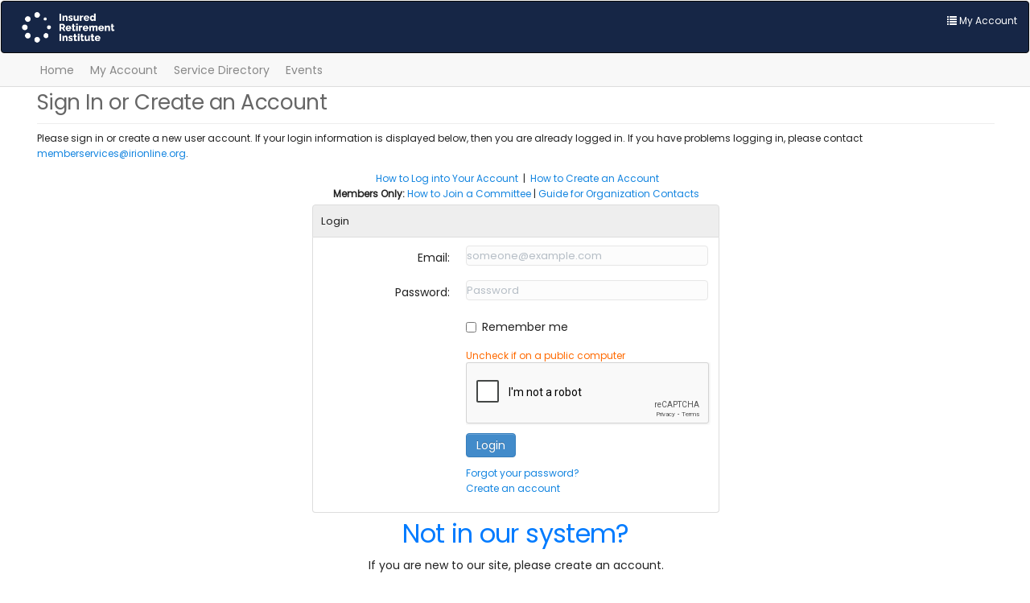

--- FILE ---
content_type: text/html; charset=utf-8
request_url: https://secure.irionline.org/eweb/DynamicPage.aspx?WebCode=LoginRequired&expires=yes&Site=iri&RedirectURL=https%3A%2F%2Fwww.irionline.org%2Fnews%2Farticle%2Flegislation-would-expand-retirement-savings-to-millions-of-employees%2F%3Fysso_log_in%3Dtrue
body_size: 32481
content:
<!doctype html>
<html data-current-url="/eweb/DynamicPage.aspx?WebCode=LoginRequired&expires=yes&Site=iri&RedirectURL=https%3A%2F%2Fwww.irionline.org%2Fnews%2Farticle%2Flegislation-would-expand-retirement-savings-to-millions-of-employees%2F%3Fysso_log_in%3Dtrue">
<head id="nfh"><title>
	
        Login Required
    
</title>
	<meta name="keywords" content="" />
    <meta name="description" content=""/>
    <meta name="robots" content=""/>
    <meta name="viewport" content="user-scalable=no, width=device-width, initial-scale=1.0"/>
    <link href="/eweb/content/themes/IRI2021/style.css" type="text/css" rel="stylesheet"/>
    <link href="/eweb/images/img_transparent.gif" rel="SHORTCUT ICON" type="image/x-icon" />
    
    <script src="/eweb/bundles/FormFunctions?v=VFDuz9XXrT8jDiRgPEGF_6sk1sSRP81SDBpnIdfPajA1"></script>


    <script type="text/javascript" language="javascript">
			bSubmitted = false;
    </script>


</head>
<body id="BodyTag" class="PageFrameworkBODY" onload="">
<form method="post" action="./DynamicPage.aspx?WebCode=LoginRequired&amp;expires=yes&amp;Site=iri&amp;RedirectURL=https%3a%2f%2fwww.irionline.org%2fnews%2farticle%2flegislation-would-expand-retirement-savings-to-millions-of-employees%2f%3fysso_log_in%3dtrue" id="eWebForm">
<div class="aspNetHidden">
<input type="hidden" name="__APPLICATIONPATH" id="__APPLICATIONPATH" value="/eweb" />
<input type="hidden" name="__EVENTTARGET" id="__EVENTTARGET" value="" />
<input type="hidden" name="__EVENTARGUMENT" id="__EVENTARGUMENT" value="" />
<input type="hidden" name="__VIEWSTATE" id="__VIEWSTATE" value="ChTFpUHh4K2qX4QaScYFjVxpQoVUEILi+BINmmitzBVX3YtPS1D0nggawBP3M8v1vu+d4tfChACqzrd/7wyXSgXdsv+5L51S54wrkpSYRv1/fzq+QXZeubTAqqajJjqRfCIfOnPb0ys7F61cWL/ysN49yz0SCRCT/LvGPr9yTHkl5UWNcHKG8iMI7bQx0+2S" />
</div>

<script type="text/javascript">
//<![CDATA[
var theForm = document.forms['eWebForm'];
if (!theForm) {
    theForm = document.eWebForm;
}
function __doPostBack(eventTarget, eventArgument) {
    if (!theForm.onsubmit || (theForm.onsubmit() != false)) {
        theForm.__EVENTTARGET.value = eventTarget;
        theForm.__EVENTARGUMENT.value = eventArgument;
        theForm.submit();
    }
}
//]]>
</script>



<script src="/eweb/bundles/jquery" type="text/javascript"></script>
<script src="/eweb/bundles/jquery-ui" type="text/javascript"></script>
<script src="/eweb/bundles/jquery-fileupload" type="text/javascript"></script>
<script src="/eweb/bundles/jquery-iframetransport" type="text/javascript"></script>
<script src="/eweb/bundles/netForumUI" type="text/javascript"></script>
<script src="/eweb/bundles/fileuploadNF" type="text/javascript"></script>
<script src="/eweb/bundles/bootstrap-v5" type="text/javascript"></script>
<div class="aspNetHidden">

	<input type="hidden" name="__VIEWSTATEGENERATOR" id="__VIEWSTATEGENERATOR" value="BC7B2B63" />
</div><table id="PageFrameWorkTable" border="0" cellpadding="0" cellspacing="0" width="100%" align="center">
	<tr id="eWebFrameWorkTopRow">
		<td id="eWebTopPaneTableCell" colspan="3" width="100%"><table id="eWebTopPaneTable" border="0" cellpadding="0" cellspacing="0" width="100%">
			<tr id="eWebTopPaneTableRowTop" style="display:none;">
				<td id="eWebTopPaneTopLinksCell" valign="top" colspan="3"></td>
			</tr>
			<tr id="eWebTopPaneTableRowMiddle">
				<td id="eWebTopPaneLeftLinksCell" valign="top" style="display:none;"></td>
				<td id="TopPane"><table cellpadding="1" cellspacing="1" width="100%">
					<tr>
						<td data-avname="CELL_1_1" class="LayoutCell" align="left"><table border="0" cellpadding="0" cellspacing="0" width="100%">
							<tr>
								<td>

<!-- START Skip navigation fo Accessibility -->
<a class="sr-only text-center size14" href="#ContentPane">Skip to main content</a>
<!-- END Skip Navigation-->
<div class="navbar navbar-inverse navbarx-fixed-top" role="navigation">
<a href="https://www.irionline.org/"><img class="fl-logo-img" src="Content/themes/iri2021/stylesheets/IRI Logo (Sentence Case - White).png" alt="Insured Retirement Institute (IRI)" style="width: 135px;"></a>
  <div class="container-fluid">
    <div class="navbar-header">
    <button class="navbar-toggle" id="smallMenuButton" type="button" data-toggle="collapse" data-target=".navbar-collapse">
    <span class="sr-only">Toggle navigation</span>
    <span class="icon-bar"></span>
    <span class="icon-bar"></span>
    <span class="icon-bar"></span>
    </button>
    <!--<a title="Go Home" class="navbar-brand logo" href="StartPage.aspx"></a>-->
    </div>
    <div  class="text-right absolute hidden-phone white" style="top: 14px; right: 14px; z-index: 4444444;">
    <script>
            if ("'00000000-0000-0000-0000-000000000000'"!="'00000000-0000-0000-0000-000000000000'" ) {
              document.write('<span id="welcomeBar">Welcome</span>, you are signed in (<a href="IRI_logout.aspx?expires=yes&site=iri&RedirectURL=DynamicPage.aspx?WebCode=LoginRequired" title="Sign Out" class="white"><span class="glyphicon glyphicon-chevron-left "></span> Sign Out</a> ) <a href="DynamicPage.aspx?webcode=COE" title="View My Cart" class="white margl4"><span class="glyphicon glyphicon-shopping-cart"></span> Cart</a>');
            }
    </script>
    <span>
        <a title="My Account" class=" margl4" href="MemberPage.aspx?"><span class="glyphicon glyphicon-list white"></span> <span class="white" "="">My Account</span></a>
    </span>
    </div>
    <div class="visible-phone text-right" style="padding: 2px 20px 2px 10px; ">
        <script>
            if ("'00000000-0000-0000-0000-000000000000'"!="'00000000-0000-0000-0000-000000000000'" )  {
              document.write('<a href="logout.aspx?expires=yes&site=demo" title="Sign Out" class="white"><span class="glyphicon glyphicon-chevron-left hidden-phone"></span> Sign Out</a> <a href="DynamicPage.aspx?webcode=COE" title="View My Cart" class="white margl4"><span class="glyphicon glyphicon-shopping-cart"></span> My Cart</a>');
            }
        </script><a title="My Account" class="white tip margl4" href="MemberPage.aspx?"><span class="glyphicon glyphicon-list"></span> My Account</a>
    </div>
    <div class="navbar-collapse collapse" >
      
      <ul class="nav navbar-nav navbar-right size14 visible-phone" id="content-web-links"> 

      </ul>
    </div>

    <script>
    // Build Dynamically the menu bar in mobile mode based on the web links settings
    function BuilWebSiteLinks(webLinkInfo) {
      if(webLinkInfo.weblink_parent_id != '') {
        // build the submenu links for a menu
        var parentTab = $('#' + 'id_' + webLinkInfo.weblink_parent_id)
        AddChildWebLinks(parentTab, webLinkInfo);             
      }
       else {
          // add menu (parent link)
          var li = $('<li/>')
                    .appendTo('#content-web-links');
          var a = $('<a/>')
                    .addClass(webLinkInfo.wbl_cssclass)
                    .attr('href', '#')
                    .text(webLinkInfo.wbl_link_text)
                    .appendTo(li);
          var span = $('<span/>')
                    .addClass('glyphicon glyphicon-chevron-right pull-right')
                    .appendTo(a);
          var ul = $('<ul/>')
                    .attr('id', 'id_' + webLinkInfo.weblink_id)
                    .appendTo(li);
          // Build a sub link with the same name that the parent link
          // since click on parent link must expand or unexpand the submenu links        
          AddChildWebLinks(ul, webLinkInfo);
       }
     }

     // Add a submenu  to a Menu (Parent link)
     function AddChildWebLinks(parentTab, webLinkInfo) {
        var li = $('<li/>')
                .appendTo(parentTab);
        var a = $('<a/>')
                .attr('href', webLinkInfo.wbc_page_name_url +'?WebKey=' + webLinkInfo.destination_web_key)
                .html(webLinkInfo.wbl_link_text)
                .appendTo(li);
      }
    </script>

        <script>
      var webLinkInfo = { }; // init object
      
        webLinkInfo.weblink_id = 'C9A9B' ;
        webLinkInfo.weblink_parent_id = '';
        webLinkInfo.wbl_link_text = 'Home';
        webLinkInfo.wbc_page_name_url = 'StartPage.aspx';
        webLinkInfo.destination_web_key = 'a7f00111-a958-476d-8990-c244e3e1d3ec';
        webLinkInfo.wbl_cssclass = '';
        BuilWebSiteLinks(webLinkInfo);
var fn = '';
      
        webLinkInfo.weblink_id = 'AAA9B' ;
        webLinkInfo.weblink_parent_id = '';
        webLinkInfo.wbl_link_text = 'My Account';
        webLinkInfo.wbc_page_name_url = 'MemberPage.aspx';
        webLinkInfo.destination_web_key = '0404b14c-6bc9-4d4c-b8cf-e2c8a9b01fea';
        webLinkInfo.wbl_cssclass = '';
        BuilWebSiteLinks(webLinkInfo);
var fn = '';
      
        webLinkInfo.weblink_id = 'E16C4' ;
        webLinkInfo.weblink_parent_id = '';
        webLinkInfo.wbl_link_text = 'Service Directory';
        webLinkInfo.wbc_page_name_url = 'DynamicPage.aspx';
        webLinkInfo.destination_web_key = '73ac8af3-e0a1-4f52-b59f-b7df61cb92bf';
        webLinkInfo.wbl_cssclass = '';
        BuilWebSiteLinks(webLinkInfo);
var fn = '';
      
        webLinkInfo.weblink_id = '854BC' ;
        webLinkInfo.weblink_parent_id = '';
        webLinkInfo.wbl_link_text = 'Events';
        webLinkInfo.wbc_page_name_url = 'DynamicPage.aspx';
        webLinkInfo.destination_web_key = 'e40b031f-77ba-4f2f-af1a-867a40691ace';
        webLinkInfo.wbl_cssclass = '';
        BuilWebSiteLinks(webLinkInfo);
var fn = '';
      
     </script>

  </div>
</div>
  <!-- Render System Links As List or Responsive Menu -->
  
  <!-- CUSTOM JS SCRIPTS -->
  <!-- HTML5 shim and Respond.js IE8 support of HTML5 elements and media queries -->
  <!--[if lt IE 9]>
  <script src="https://oss.maxcdn.com/libs/html5shiv/3.7.0/html5shiv.js"></script><script src="https://oss.maxcdn.com/libs/respond.js/1.4.2/respond.min.js"></script><![endif]-->
        <script>
  $(function() {
            'use strict';
             // this function couples a media query with javascript and
            // assumes the small device media-query is represented by the class '.visible-phone'
             var $window = $(window),
                $smallDeviceQuery = $(".visible-phone"),
                usingSmallDeviceQuery = $smallDeviceQuery.filter(":visible").length > 0;
             $window.on("resize", function(event) {
                var width = $window.width();
                if (!usingSmallDeviceQuery && $smallDeviceQuery.filter(":visible").length > 0) { // we've shrunk past the breakpoint
                    usingSmallDeviceQuery = true;
                    $(".collapse.in").not(".keep-open").collapse("hide"); // collapse open panels
                    $(".visible-phone li ul").slideUp();
                }
				else if (usingSmallDeviceQuery && $smallDeviceQuery.filter(":visible").length <= 0) { // we've expanded past the breakpoint
                    usingSmallDeviceQuery = false;
                }
            });
            $window.on("load", function(event) {
                $(".visible-phone li ul").slideUp();
            });
            $(".visible-phone > li > a").on("click", function(e){
                  if(!$(this).hasClass("active")) {
                      
                    // hide any open menus and remove all other classes
                      $(".visible-phone li ul").slideUp(350);
                      $(".visible-phone li a").removeClass("active");

                      // open our new menu and add the open class
                      $(this).next("ul").slideDown(350);
                      $(this).addClass("active");
                      
                  }else if($(this).hasClass("active")) {
                      
                      $(this).removeClass("active");
                      $(this).next("ul").slideUp(350);
                  }
            });
            $("#accordion").accordion();
            $(".dropdown-toggle").dropdown();
            $(".tip, .btn").tooltip( );
            $(".toolTip").tooltip('');
            if (typeof toTheTop !== 'undefined') {
                toTheTop();
            }
  });

  //IE10 fix for Mobile
  if (navigator.userAgent.match(/IEMobile\/10\.0/)) {
          var msViewportStyle = document.createElement('style')
          msViewportStyle.appendChild(
            document.createTextNode(
              '@-ms-viewport{width:auto!important}'
            )
          )
          document.querySelector('head').appendChild(msViewportStyle)
  }

$(document).ready( function () {
  const script = document.createElement("script");
  script.src = 'https://cdn.datatables.net/1.11.3/js/jquery.dataTables.min.js';
  script.type = 'text/javascript';
  document.head.appendChild(script);
  $('head').append('<link rel="stylesheet" href="https://cdn.datatables.net/1.11.3/css/jquery.dataTables.min.css" type="text/css" />');
$('#welcomeBar').text($('#welcomeBar').text().replace('Welcome','Welcome, '+fn));
} );
  </script></td>
							</tr>
						</table>
						</td>
					</tr>
				</table>
				</td>
				<td id="eWebTopPaneRightLinksCell" valign="top" style="display:none;"></td>
			</tr>
			<tr id="eWebTopPaneTableRowBottom">
				<td id="eWebTopPaneBottomLinksCell" valign="top" colspan="3"><ul id="eWebTopPaneBottomLinksCellTable"><li><a title="Home" class="TopUIHyperLink" href="StartPage.aspx?Site=iri&amp;WebKey=a7f00111-a958-476d-8990-c244e3e1d3ec">Home</a></li><li><a title="My Information" class="TopUIHyperLink" href="MemberPage.aspx?Site=iri&amp;WebKey=0404b14c-6bc9-4d4c-b8cf-e2c8a9b01fea">My Account</a></li><li><a title="Service Directory" class="TopUIHyperLink" href="DynamicPage.aspx?Site=iri&amp;WebKey=73ac8af3-e0a1-4f52-b59f-b7df61cb92bf">Service Directory</a></li><li><a title="Events Top" class="TopUIHyperLink" href="DynamicPage.aspx?Site=iri&amp;WebKey=e40b031f-77ba-4f2f-af1a-867a40691ace">Events</a></li></ul></td>
			</tr>
		</table>
		</td>
	</tr>
	<tr id="eWebFrameWorkMiddleRow">
		<td id="eWebLeftPaneTableCell" valign="top" height="100%"><table id="eWebLeftPaneTable" border="0" cellpadding="0" cellspacing="0">
			<tr id="eWebLeftPaneTableRowTop" style="display:none;">
				<td id="eWebLeftPaneTopLinksCell" valign="top" colspan="3"></td>
			</tr>
			<tr id="eWebLeftPaneTableRowMiddle" style="display:none;">
				<td id="eWebLeftPaneLeftLinksCell" valign="top"></td>
				<td id="LeftPane"></td>
				<td id="eWebLeftPaneRightLinksCell" valign="top"></td>
			</tr>
			<tr id="eWebLeftPaneTableRowBottom" style="display:none;">
				<td id="eWebLeftPaneBottomLinksCell" valign="top" colspan="3"></td>
			</tr>
		</table>
		</td>
		<td id="eWebContentPaneTableCell" valign="top"><table id="eWebContentPaneTable" width="100%" border="0" cellpadding="0" cellspacing="0">
			<tr id="eWebContentPaneTableRowTop" style="display:none;">
				<td id="eWebContentPaneTopLinksCell" valign="top" colspan="3"></td>
			</tr>
			<tr id="eWebContentPaneTableRowMiddle">
				<td id="eWebContentPaneLeftLinksCell" valign="top" style="display:none;"></td>
				<td id="ContentPane" valign="top"><table cellpadding="1" cellspacing="1" width="100%">
					<tr>
						<td data-avname="CELL_1_1" class="LayoutCell" align="left"><h1>Sign In or Create an Account</h1>
<p>Please sign in or create a new user account. If your login information is displayed below, then you are already logged in. If you have problems logging in, please contact <a href="&#109;&#97;&#105;&#108;&#116;&#111;&#58;&#109;&#101;&#109;&#98;&#101;&#114;&#115;&#101;&#114;&#118;&#105;&#99;&#101;&#115;&#64;&#105;&#114;&#105;&#111;&#110;&#108;&#105;&#110;&#101;&#46;&#111;&#114;&#103;">memberservices@irionline.org</a>.</p>
<div align="center">&nbsp;<a href="/iweb/content/How to Log Into Your Account.pdf" target="_Blank">How to Log into Your Account</a>&nbsp; |&nbsp; <a href="/iWeb/content/How to Create an Account.pdf" target="_blank">How to Create an Account</a><br />
<strong>
Members Only:</strong> <a title="How to Join a Committee" href="/iweb/upload/HowtoJoinaCommittee.pdf" target="_blank">How to Join a Committee</a>
| <a href="/iWeb/content/How to for Org Primary Contacts.pdf" target="_blank">Guide for Organization Contacts</a> </div>
<script>
$(function()
{
if('00000000-0000-0000-0000-000000000000' != '00000000-0000-0000-0000-000000000000')
{
var url = location.href;
location.href="Logout.aspx?RedirectURL=" + url;
}
});
</script></td>
					</tr>
					<tr>
						<td data-avname="CELL_2_1" class="LayoutCell" vAlign="Top" align="left"><table id="eWebLoginControl_LoginTable" border="0" cellpadding="2" cellspacing="2">
							<tr>
								<td><div class="module-header">Login</div><div class="module-body-border"><div class="form-horizontal"><div class="control-group 1"><label class="control-label" for="eWebLoginControl_TextBoxLoginName">Email:</label><div class="controls"><input name="eWebLoginControl$TextBoxLoginName" maxlength="160" id="eWebLoginControl_TextBoxLoginName" class="LoginNameInput" placeholder="someone@example.com" required="required" onkeydown="CheckForEnterLogin(event);" type="email" /></div></div><div class="control-group 2"><label class="control-label" for="eWebLoginControl_TextBoxLoginName">Password:</label><div class="controls"><input name="eWebLoginControl$TextBoxPassword" type="password" maxlength="50" id="eWebLoginControl_TextBoxPassword" class="PasswordInput" placeholder="Password" required="required" autocomplete="off" onkeydown="CheckForEnterLogin(event);" /></div></div><div class="control-group 5"><div class="controls"><label class="checkbox"><input id="eWebLoginControl_CheckBoxRememberMe" type="checkbox" name="eWebLoginControl$CheckBoxRememberMe" /><label for="eWebLoginControl_CheckBoxRememberMe">Remember me</label></label><span class="help-block">Uncheck if on a public computer</span><script type="text/javascript">

                var onloadCallback = function () {
                // Cleaning up previous value
                $('#g-recaptcha-response').val('');
                // Rendering the widget
                var recaptchaElement = $('#recaptcha_container');
                if(recaptchaElement.children().length === 0) {
                grecaptcha.render('recaptcha_container', {
                    'sitekey': '6LdxeAMsAAAAANMUy7enqB6RNKq-_TfWERweGemK',
                    'callback': function (response) {
                                    try {
                                    doAfterReCaptchaReturns(response);
                                    }
                                    catch (e) { }
                                },
                    'expired-callback': function (response) {
                                    try {
                                    doAfterReCaptchaExpires(response);
                                    }
                                    catch (e) { }
                                }
                });
                }

                try {
                    doAfterRenderReCaptcha();
                }
                catch (e) { }
            };
            if( typeof(Sys) != 'undefined')
            {
                Sys.WebForms.PageRequestManager.getInstance().add_endRequest(EndRequestHandler);
                function EndRequestHandler(sender, args)
                {
                        onloadCallback();
                };
            };

								</script><form action="?" method="POST">
									<div id="recaptcha_container">

									</div>
								</form><script src="https://www.google.com/recaptcha/api.js?onload=onloadCallback&amp;render=explicit" async="" defer="">

								</script><span></span></div></div><div class="control-group 3"><div class="controls"><a id="eWebLoginControl_LoginGoButton" title="Login to the Website" class="btn btn-primary" href="javascript:__doPostBack(&#39;eWebLoginControl$LoginGoButton&#39;,&#39;&#39;)">Login</a><input name="eWebLoginControl$LoginGoHidden" type="hidden" id="eWebLoginControl_LoginGoHidden" /></div></div><div class="control-group 4"><div class="controls"><div class="forgotPassDiv"><a href="DynamicPage.aspx?WebCode=forgotpassword&amp;Site=iri">Forgot your password?</a></div><div class="registerDiv"><a href="DynamicPage.aspx?WebCode=verify&amp;Site=iri">Create an account</a></div></div></div><div class="errorBlock"><span id="eWebLoginControl_LabelLoginErrorMessage"></span></div></div></div></td>
							</tr>
						</table>
						

<script language="javascript">
function CheckForEnterLogin(event)
{
	if (event)
	{
		if (event.keyCode==13)
		{
			oLoginGoHidden = document.all["eWebLoginControl_LoginGoHidden"];
			if (oLoginGoHidden)
			{
				event.keyCode = 0;
				event.returnValue = false;
				event.cancelBubble = true;
				oLoginGoHidden.value = "LoginGoButton";
				document.forms[0].submit();
			}
		}
	}
}
</script>
</td>
					</tr>
					<tr>
						<td data-avname="CELL_3_1" class="LayoutCell" align="left"><div class="text-center">
<h3 class="text-primary">Not in our system?</h3>
<p class="size14">If you are new to our site, please create an account. <!--<a href="DynamicPage.aspx?WebCode=verify">here</a>.--></p>
<br />
<br />
<a title="Create a New Account" class="tip btn btn-primary btn-large" href="DynamicPage.aspx?WebCode=verify">Create Account</a>
</div>
</td>
					</tr>
				</table>
				</td>
				<td id="eWebContentPaneRightLinksCell" valign="top" style="display:none;"></td>
			</tr>
			<tr id="eWebContentPaneTableRowBottom" style="display:none;">
				<td id="eWebContentPaneBottomLinksCell" valign="top" colspan="3"></td>
			</tr>
		</table>
		</td>
		<td id="eWebRightPaneTableCell" valign="top"><table id="eWebRightPaneTable" border="0" cellpadding="0" cellspacing="0">
			<tr id="eWebRightPaneTableRowTop" style="display:none;">
				<td id="eWebRightPaneTopLinksCell" valign="top" colspan="3"></td>
			</tr>
			<tr id="eWebRightPaneTableRowMiddle" style="display:none;">
				<td id="eWebRightPaneLeftLinksCell" valign="top"></td>
				<td id="RightPane"></td>
				<td id="eWebRightPaneRightLinksCell" valign="top"></td>
			</tr>
			<tr id="eWebRightPaneTableRowBottom" style="display:none;">
				<td id="eWebRightPaneBottomLinksCell" valign="top" colspan="3"></td>
			</tr>
		</table>
		</td>
	</tr>
	<tr id="eWebFrameWorkBottomRow">
		<td id="eWebBottomPaneTableCell" colspan="3" width="100%"><table id="eWebBottomPaneTable" width="100%" border="0" cellpadding="0" cellspacing="0">
			<tr id="eWebBottomPaneTableRowTop" style="display:none;">
				<td id="eWebBottomPaneTopLinksCell" valign="top" colspan="3"></td>
			</tr>
			<tr id="eWebBottomPaneTableRowMiddle">
				<td id="eWebBottomPaneLeftLinksCell" valign="top" style="display:none;"></td>
				<td id="BottomPane"><table cellpadding="1" cellspacing="1" width="100%">
					<tr>
						<td data-avname="CELL_1_1" class="LayoutCell" align="left"><footer class="fl-builder-content fl-builder-content-104 fl-builder-global-templates-locked" itemtype="http://schema.org/WPFooter" itemscope="itemscope" data-type="footer" data-post-id="104">

<!-- LOGO -->
<div class="fl-row fl-row-full-width fl-row-bg-color fl-node-618b1af69e2db footer dark-bg" data-node="618b1af69e2db">
<div class="fl-row-content-wrap">
<div class="fl-row-content fl-row-fixed-width fl-node-content">
<div class="fl-col-group fl-node-618b1af69e2e5" data-node="618b1af69e2e5">
<div class="fl-col fl-node-618b1af69e2e6" data-node="618b1af69e2e6">
<div class="fl-col-content fl-node-content">
<div class="fl-module fl-module-photo fl-node-618b1af69e2e7" data-node="618b1af69e2e7">
<div class="fl-module-content fl-node-content">
<div class="fl-photo fl-photo-align-left" itemtype="https://schema.org/ImageObject" itemscope="">
<div class="fl-photo-content fl-photo-img-png">
<a href="/" target="_self" itemprop="url">
<img width="140" height="55" title="Logo" class="fl-photo-img wp-image-119 size-full" alt="Logo" src="/eweb/Content/Themes/iri2021/stylesheets/IRI Logo (Sentence Case - White).png" itemprop="image" loading="lazy" />
</a>
</div>
</div>
</div>
</div>
</div>
</div>
</div>



<!-- ADDRESS -->
<div class="fl-col-group fl-node-618b1af69e2dc" data-node="618b1af69e2dc">
<div class="fl-col fl-node-618b1af69e2de fl-col-small fl-col-small-full-width" data-node="618b1af69e2de">
<div class="fl-col-content fl-node-content">
<div class="fl-module fl-module-rich-text fl-node-618b1af69e2e8" data-node="618b1af69e2e8">
<div class="fl-module-content fl-node-content">
<div class="fl-rich-text">
<p><span style="font-weight: 500;">Insured Retirement Institute (IRI)</span></p>
<p><span style="line-height: 1.6; font-size: 12px;">1717 K Street NW, Suite 900<br />
Washington, D.C. 20006</span></p>
</div>
</div>
</div>
<div class="fl-module fl-module-rich-text fl-node-618b1af69e2e9 footer-contact-details" data-node="618b1af69e2e9">
<div class="fl-module-content fl-node-content">
<div class="fl-rich-text">
<p><label>Call us:</label> <a title="Call us" href="tel:+12024693000">202-469-3000</a><br />
<label>Email us:</label> <a title="Email us" href="mailto:+12024693000">info@irionline.org</a></p>
</div>
</div>
</div>
</div>
</div>


<!-- COLUMN 1 -->
<div class="fl-col fl-node-618b1af69e2dd fl-col-small fl-col-small-full-width fl-visible-desktop-medium" data-node="618b1af69e2dd">
<div class="fl-col-content fl-node-content">
<div class="fl-module fl-module-widget fl-node-618b1af69e2fc" data-node="618b1af69e2fc">
<div class="fl-module-content fl-node-content">
<div class="fl-widget">
<div class="widget widget_nav_menu">
<div class="menu-footer-menu-1-container">
<ul class="menu" id="menu-footer-menu-1">
     <li class="menu-item menu-item-type-post_type menu-item-object-page menu-item-977" id="menu-item-977"><a href="https://irionline.org/advocacy/">Advocacy</a></li>
     <li class="menu-item menu-item-type-post_type menu-item-object-page menu-item-976" id="menu-item-976"><a href="https://irionline.org/member-programs/operations-technology/">Operations & Technology</a></li>
     <li class="menu-item menu-item-type-post_type menu-item-object-page menu-item-972" id="menu-item-972"><a href="https://irionline.org/member-programs/diversity-equity-inclusion/">Diversity, Equity & Inclusion</a></li>
     <li class="menu-item menu-item-type-post_type menu-item-object-page menu-item-974" id="menu-item-974"><a href="https://irionline.org/member-programs/conferences-events/">Conferences & Events</a></li>
     <li class="menu-item menu-item-type-post_type menu-item-object-page menu-item-968" id="menu-item-968"><a href="https://irionline.org/research/">Research</a></li>
     <li class="menu-item menu-item-type-post_type menu-item-object-page menu-item-973" id="menu-item-973"><a href="https://irionline.org/member-programs/education">Education</a></li>
     <li class="menu-item menu-item-type-post_type menu-item-object-page menu-item-971" id="menu-item-971"><a href="https://irionline.org/news/">News</a></li>
</ul>
</div>
</div>
</div>
</div>
</div>
</div>
</div>


<!-- COLUMN 2 -->
<div class="fl-col fl-node-618b1af69e2ea fl-col-small fl-col-small-full-width fl-visible-desktop-medium" data-node="618b1af69e2ea">
<div class="fl-col-content fl-node-content">
<div class="fl-module fl-module-widget fl-node-618b1b2ab0cea" data-node="618b1b2ab0cea">
<div class="fl-module-content fl-node-content">
<div class="fl-widget">
<div class="widget widget_nav_menu">
<div class="menu-footer-menu-3-container">
<ul class="menu" id="menu-footer-menu-3"> 
     <li class="menu-item menu-item-type-post_type menu-item-object-page menu-item-983" id="menu-item-983"><a href="https://irionline.org/about-iri/">About IRI</a></li>   
     <li class="menu-item menu-item-type-post_type menu-item-object-page menu-item-986" id="menu-item-986"><a href="https://irionline.org/about-iri/iri-staff/">IRI Staff</a></li>
     <li class="menu-item menu-item-type-post_type menu-item-object-page menu-item-985" id="menu-item-985"><a href="https://irionline.org/about-iri/board-of-directors/">Board of Directors</a></li>
     <li class="menu-item menu-item-type-post_type menu-item-object-page menu-item-984" id="menu-item-984"><a href="https://irionline.org/about-iri/membership/">Membership</a></li>
 <li class="menu-item menu-item-type-post_type menu-item-object-page menu-item-969" id="menu-item-969"><a href="https://irionline.org/resources/committees/">Committees</a></li>
     <li class="menu-item menu-item-type-post_type menu-item-object-page menu-item-975" id="menu-item-975"><a href="https://irionline.org/resourceshttps://secure.irionline.org/eweb/DynamicPage.aspx?Site=IRI&WebKey=73ac8af3-e0a1-4f52-b59f-b7df61cb92bf">Service Directory</a></li>
     <li class="menu-item menu-item-type-post_type menu-item-object-page menu-item-989" id="menu-item-989"><a href="https://irionline.org/iri-antitrust-guidelines/">Anti-Trust Guidelines</a></li>
</ul>
</div>
</div>
</div>
</div>
</div>
</div>
</div>

<div class="fl-module fl-module-icon fl-node-618b1d16d496a" data-node="618b1d16d496a">
<div class="fl-module-content fl-node-content">
<div class="fl-icon-wrap">
<span class="fl-icon">
<a href="/" target="_self">
<em class="linicon-home2" aria-hidden="true"></em>
</a>
</span>
</div>
</div>
</div>
<div class="fl-module fl-module-widget fl-node-618b1af69e2f9" data-node="618b1af69e2f9">
<div class="fl-module-content fl-node-content">
<div class="fl-widget">
</div>
</div>
</div>
</div>
</div>
</div>
</div>
</div>
</div>

<! -- YEAR -->
<div class="fl-row fl-row-full-width fl-row-bg-color fl-node-618b1af69e2d5" data-node="618b1af69e2d5">
<div class="fl-row-content-wrap">
<div class="fl-row-content fl-row-fixed-width fl-node-content" style="border-image: none; position: relative;">
<div class="fl-col-group fl-node-618b1af69e2d8 fl-col-group-equal-height fl-col-group-align-center" data-node="618b1af69e2d8">
<div class="fl-col fl-node-618b1af69e2d9 fl-col-small fl-col-small-full-width" data-node="618b1af69e2d9">
<div class="fl-col-content fl-node-content">
<div class="fl-module fl-module-rich-text fl-node-618b1af69e2da" data-node="618b1af69e2da">
<div class="fl-module-content fl-node-content">
<div class="fl-rich-text">
<p style="text-align: left;">© 2024 Insured Retirement Institute (IRI). All Rights Reserved.</p>
</div>
</div>
</div>
</div>
</div>


<!-- PRIVACY AND TERMS OF USE -->
<div class="fl-col fl-node-618b1af69e2e3 fl-col-small fl-col-small-full-width" data-node="618b1af69e2e3">
<div class="fl-col-content fl-node-content">
<div class="fl-module fl-module-menu fl-node-618b1af69e2e4" data-node="618b1af69e2e4">
<div class="fl-module-content fl-node-content">
<div class="fl-menu">
<div class="fl-clear"></div>
<nav aria-label="Footer Bar" itemtype="https://schema.org/SiteNavigationElement" itemscope="itemscope">
<ul class="menu fl-menu-horizontal fl-toggle-none" id="menu-footer-bar">
     <li class="menu-item menu-item-type-post_type menu-item-object-page" id="menu-item-990"><a href="https://irionline.kinsta.cloud/privacy-policy-2/">Privacy Policy</a></li>
     <li class="menu-item menu-item-type-post_type menu-item-object-page" id="menu-item-991"><a href="https://irionline.kinsta.cloud/terms-of-use/">Terms of Use</a></li>
</ul>
</nav></div>
</div>
</div>
</div>
</div>
</div>
</div>
</div>
</div>

</footer></td>
					</tr>
				</table>
				</td>
				<td id="eWebBottomPaneRightLinksCell" valign="top" style="display:none;"></td>
			</tr>
			<tr id="eWebBottomPaneTableRowBottom" style="display:none;">
				<td id="eWebBottomPaneBottomLinksCell" valign="top" colspan="3"></td>
			</tr>
		</table>
		</td>
	</tr>
</table>


<script type="text/javascript">
//<![CDATA[
var _gaq = _gaq || []; 
_gaq.push(['_setAccount', 'UA-35336659-1']);
_gaq.push(['_trackPageview']);
(function() {
  var ga = document.createElement('script'); ga.type = 'text/javascript'; ga.async = true;
  ga.src = ('https:' == document.location.protocol ? 'https://ssl' : 'http://www') + '.google-analytics.com/ga.js';
  var s = document.getElementsByTagName('script')[0]; s.parentNode.insertBefore(ga, s);
})();
//]]>
</script>
</form></body>
</html>


--- FILE ---
content_type: text/html; charset=utf-8
request_url: https://www.google.com/recaptcha/api2/anchor?ar=1&k=6LdxeAMsAAAAANMUy7enqB6RNKq-_TfWERweGemK&co=aHR0cHM6Ly9zZWN1cmUuaXJpb25saW5lLm9yZzo0NDM.&hl=en&v=PoyoqOPhxBO7pBk68S4YbpHZ&size=normal&anchor-ms=20000&execute-ms=30000&cb=78llgtxqmjkp
body_size: 49603
content:
<!DOCTYPE HTML><html dir="ltr" lang="en"><head><meta http-equiv="Content-Type" content="text/html; charset=UTF-8">
<meta http-equiv="X-UA-Compatible" content="IE=edge">
<title>reCAPTCHA</title>
<style type="text/css">
/* cyrillic-ext */
@font-face {
  font-family: 'Roboto';
  font-style: normal;
  font-weight: 400;
  font-stretch: 100%;
  src: url(//fonts.gstatic.com/s/roboto/v48/KFO7CnqEu92Fr1ME7kSn66aGLdTylUAMa3GUBHMdazTgWw.woff2) format('woff2');
  unicode-range: U+0460-052F, U+1C80-1C8A, U+20B4, U+2DE0-2DFF, U+A640-A69F, U+FE2E-FE2F;
}
/* cyrillic */
@font-face {
  font-family: 'Roboto';
  font-style: normal;
  font-weight: 400;
  font-stretch: 100%;
  src: url(//fonts.gstatic.com/s/roboto/v48/KFO7CnqEu92Fr1ME7kSn66aGLdTylUAMa3iUBHMdazTgWw.woff2) format('woff2');
  unicode-range: U+0301, U+0400-045F, U+0490-0491, U+04B0-04B1, U+2116;
}
/* greek-ext */
@font-face {
  font-family: 'Roboto';
  font-style: normal;
  font-weight: 400;
  font-stretch: 100%;
  src: url(//fonts.gstatic.com/s/roboto/v48/KFO7CnqEu92Fr1ME7kSn66aGLdTylUAMa3CUBHMdazTgWw.woff2) format('woff2');
  unicode-range: U+1F00-1FFF;
}
/* greek */
@font-face {
  font-family: 'Roboto';
  font-style: normal;
  font-weight: 400;
  font-stretch: 100%;
  src: url(//fonts.gstatic.com/s/roboto/v48/KFO7CnqEu92Fr1ME7kSn66aGLdTylUAMa3-UBHMdazTgWw.woff2) format('woff2');
  unicode-range: U+0370-0377, U+037A-037F, U+0384-038A, U+038C, U+038E-03A1, U+03A3-03FF;
}
/* math */
@font-face {
  font-family: 'Roboto';
  font-style: normal;
  font-weight: 400;
  font-stretch: 100%;
  src: url(//fonts.gstatic.com/s/roboto/v48/KFO7CnqEu92Fr1ME7kSn66aGLdTylUAMawCUBHMdazTgWw.woff2) format('woff2');
  unicode-range: U+0302-0303, U+0305, U+0307-0308, U+0310, U+0312, U+0315, U+031A, U+0326-0327, U+032C, U+032F-0330, U+0332-0333, U+0338, U+033A, U+0346, U+034D, U+0391-03A1, U+03A3-03A9, U+03B1-03C9, U+03D1, U+03D5-03D6, U+03F0-03F1, U+03F4-03F5, U+2016-2017, U+2034-2038, U+203C, U+2040, U+2043, U+2047, U+2050, U+2057, U+205F, U+2070-2071, U+2074-208E, U+2090-209C, U+20D0-20DC, U+20E1, U+20E5-20EF, U+2100-2112, U+2114-2115, U+2117-2121, U+2123-214F, U+2190, U+2192, U+2194-21AE, U+21B0-21E5, U+21F1-21F2, U+21F4-2211, U+2213-2214, U+2216-22FF, U+2308-230B, U+2310, U+2319, U+231C-2321, U+2336-237A, U+237C, U+2395, U+239B-23B7, U+23D0, U+23DC-23E1, U+2474-2475, U+25AF, U+25B3, U+25B7, U+25BD, U+25C1, U+25CA, U+25CC, U+25FB, U+266D-266F, U+27C0-27FF, U+2900-2AFF, U+2B0E-2B11, U+2B30-2B4C, U+2BFE, U+3030, U+FF5B, U+FF5D, U+1D400-1D7FF, U+1EE00-1EEFF;
}
/* symbols */
@font-face {
  font-family: 'Roboto';
  font-style: normal;
  font-weight: 400;
  font-stretch: 100%;
  src: url(//fonts.gstatic.com/s/roboto/v48/KFO7CnqEu92Fr1ME7kSn66aGLdTylUAMaxKUBHMdazTgWw.woff2) format('woff2');
  unicode-range: U+0001-000C, U+000E-001F, U+007F-009F, U+20DD-20E0, U+20E2-20E4, U+2150-218F, U+2190, U+2192, U+2194-2199, U+21AF, U+21E6-21F0, U+21F3, U+2218-2219, U+2299, U+22C4-22C6, U+2300-243F, U+2440-244A, U+2460-24FF, U+25A0-27BF, U+2800-28FF, U+2921-2922, U+2981, U+29BF, U+29EB, U+2B00-2BFF, U+4DC0-4DFF, U+FFF9-FFFB, U+10140-1018E, U+10190-1019C, U+101A0, U+101D0-101FD, U+102E0-102FB, U+10E60-10E7E, U+1D2C0-1D2D3, U+1D2E0-1D37F, U+1F000-1F0FF, U+1F100-1F1AD, U+1F1E6-1F1FF, U+1F30D-1F30F, U+1F315, U+1F31C, U+1F31E, U+1F320-1F32C, U+1F336, U+1F378, U+1F37D, U+1F382, U+1F393-1F39F, U+1F3A7-1F3A8, U+1F3AC-1F3AF, U+1F3C2, U+1F3C4-1F3C6, U+1F3CA-1F3CE, U+1F3D4-1F3E0, U+1F3ED, U+1F3F1-1F3F3, U+1F3F5-1F3F7, U+1F408, U+1F415, U+1F41F, U+1F426, U+1F43F, U+1F441-1F442, U+1F444, U+1F446-1F449, U+1F44C-1F44E, U+1F453, U+1F46A, U+1F47D, U+1F4A3, U+1F4B0, U+1F4B3, U+1F4B9, U+1F4BB, U+1F4BF, U+1F4C8-1F4CB, U+1F4D6, U+1F4DA, U+1F4DF, U+1F4E3-1F4E6, U+1F4EA-1F4ED, U+1F4F7, U+1F4F9-1F4FB, U+1F4FD-1F4FE, U+1F503, U+1F507-1F50B, U+1F50D, U+1F512-1F513, U+1F53E-1F54A, U+1F54F-1F5FA, U+1F610, U+1F650-1F67F, U+1F687, U+1F68D, U+1F691, U+1F694, U+1F698, U+1F6AD, U+1F6B2, U+1F6B9-1F6BA, U+1F6BC, U+1F6C6-1F6CF, U+1F6D3-1F6D7, U+1F6E0-1F6EA, U+1F6F0-1F6F3, U+1F6F7-1F6FC, U+1F700-1F7FF, U+1F800-1F80B, U+1F810-1F847, U+1F850-1F859, U+1F860-1F887, U+1F890-1F8AD, U+1F8B0-1F8BB, U+1F8C0-1F8C1, U+1F900-1F90B, U+1F93B, U+1F946, U+1F984, U+1F996, U+1F9E9, U+1FA00-1FA6F, U+1FA70-1FA7C, U+1FA80-1FA89, U+1FA8F-1FAC6, U+1FACE-1FADC, U+1FADF-1FAE9, U+1FAF0-1FAF8, U+1FB00-1FBFF;
}
/* vietnamese */
@font-face {
  font-family: 'Roboto';
  font-style: normal;
  font-weight: 400;
  font-stretch: 100%;
  src: url(//fonts.gstatic.com/s/roboto/v48/KFO7CnqEu92Fr1ME7kSn66aGLdTylUAMa3OUBHMdazTgWw.woff2) format('woff2');
  unicode-range: U+0102-0103, U+0110-0111, U+0128-0129, U+0168-0169, U+01A0-01A1, U+01AF-01B0, U+0300-0301, U+0303-0304, U+0308-0309, U+0323, U+0329, U+1EA0-1EF9, U+20AB;
}
/* latin-ext */
@font-face {
  font-family: 'Roboto';
  font-style: normal;
  font-weight: 400;
  font-stretch: 100%;
  src: url(//fonts.gstatic.com/s/roboto/v48/KFO7CnqEu92Fr1ME7kSn66aGLdTylUAMa3KUBHMdazTgWw.woff2) format('woff2');
  unicode-range: U+0100-02BA, U+02BD-02C5, U+02C7-02CC, U+02CE-02D7, U+02DD-02FF, U+0304, U+0308, U+0329, U+1D00-1DBF, U+1E00-1E9F, U+1EF2-1EFF, U+2020, U+20A0-20AB, U+20AD-20C0, U+2113, U+2C60-2C7F, U+A720-A7FF;
}
/* latin */
@font-face {
  font-family: 'Roboto';
  font-style: normal;
  font-weight: 400;
  font-stretch: 100%;
  src: url(//fonts.gstatic.com/s/roboto/v48/KFO7CnqEu92Fr1ME7kSn66aGLdTylUAMa3yUBHMdazQ.woff2) format('woff2');
  unicode-range: U+0000-00FF, U+0131, U+0152-0153, U+02BB-02BC, U+02C6, U+02DA, U+02DC, U+0304, U+0308, U+0329, U+2000-206F, U+20AC, U+2122, U+2191, U+2193, U+2212, U+2215, U+FEFF, U+FFFD;
}
/* cyrillic-ext */
@font-face {
  font-family: 'Roboto';
  font-style: normal;
  font-weight: 500;
  font-stretch: 100%;
  src: url(//fonts.gstatic.com/s/roboto/v48/KFO7CnqEu92Fr1ME7kSn66aGLdTylUAMa3GUBHMdazTgWw.woff2) format('woff2');
  unicode-range: U+0460-052F, U+1C80-1C8A, U+20B4, U+2DE0-2DFF, U+A640-A69F, U+FE2E-FE2F;
}
/* cyrillic */
@font-face {
  font-family: 'Roboto';
  font-style: normal;
  font-weight: 500;
  font-stretch: 100%;
  src: url(//fonts.gstatic.com/s/roboto/v48/KFO7CnqEu92Fr1ME7kSn66aGLdTylUAMa3iUBHMdazTgWw.woff2) format('woff2');
  unicode-range: U+0301, U+0400-045F, U+0490-0491, U+04B0-04B1, U+2116;
}
/* greek-ext */
@font-face {
  font-family: 'Roboto';
  font-style: normal;
  font-weight: 500;
  font-stretch: 100%;
  src: url(//fonts.gstatic.com/s/roboto/v48/KFO7CnqEu92Fr1ME7kSn66aGLdTylUAMa3CUBHMdazTgWw.woff2) format('woff2');
  unicode-range: U+1F00-1FFF;
}
/* greek */
@font-face {
  font-family: 'Roboto';
  font-style: normal;
  font-weight: 500;
  font-stretch: 100%;
  src: url(//fonts.gstatic.com/s/roboto/v48/KFO7CnqEu92Fr1ME7kSn66aGLdTylUAMa3-UBHMdazTgWw.woff2) format('woff2');
  unicode-range: U+0370-0377, U+037A-037F, U+0384-038A, U+038C, U+038E-03A1, U+03A3-03FF;
}
/* math */
@font-face {
  font-family: 'Roboto';
  font-style: normal;
  font-weight: 500;
  font-stretch: 100%;
  src: url(//fonts.gstatic.com/s/roboto/v48/KFO7CnqEu92Fr1ME7kSn66aGLdTylUAMawCUBHMdazTgWw.woff2) format('woff2');
  unicode-range: U+0302-0303, U+0305, U+0307-0308, U+0310, U+0312, U+0315, U+031A, U+0326-0327, U+032C, U+032F-0330, U+0332-0333, U+0338, U+033A, U+0346, U+034D, U+0391-03A1, U+03A3-03A9, U+03B1-03C9, U+03D1, U+03D5-03D6, U+03F0-03F1, U+03F4-03F5, U+2016-2017, U+2034-2038, U+203C, U+2040, U+2043, U+2047, U+2050, U+2057, U+205F, U+2070-2071, U+2074-208E, U+2090-209C, U+20D0-20DC, U+20E1, U+20E5-20EF, U+2100-2112, U+2114-2115, U+2117-2121, U+2123-214F, U+2190, U+2192, U+2194-21AE, U+21B0-21E5, U+21F1-21F2, U+21F4-2211, U+2213-2214, U+2216-22FF, U+2308-230B, U+2310, U+2319, U+231C-2321, U+2336-237A, U+237C, U+2395, U+239B-23B7, U+23D0, U+23DC-23E1, U+2474-2475, U+25AF, U+25B3, U+25B7, U+25BD, U+25C1, U+25CA, U+25CC, U+25FB, U+266D-266F, U+27C0-27FF, U+2900-2AFF, U+2B0E-2B11, U+2B30-2B4C, U+2BFE, U+3030, U+FF5B, U+FF5D, U+1D400-1D7FF, U+1EE00-1EEFF;
}
/* symbols */
@font-face {
  font-family: 'Roboto';
  font-style: normal;
  font-weight: 500;
  font-stretch: 100%;
  src: url(//fonts.gstatic.com/s/roboto/v48/KFO7CnqEu92Fr1ME7kSn66aGLdTylUAMaxKUBHMdazTgWw.woff2) format('woff2');
  unicode-range: U+0001-000C, U+000E-001F, U+007F-009F, U+20DD-20E0, U+20E2-20E4, U+2150-218F, U+2190, U+2192, U+2194-2199, U+21AF, U+21E6-21F0, U+21F3, U+2218-2219, U+2299, U+22C4-22C6, U+2300-243F, U+2440-244A, U+2460-24FF, U+25A0-27BF, U+2800-28FF, U+2921-2922, U+2981, U+29BF, U+29EB, U+2B00-2BFF, U+4DC0-4DFF, U+FFF9-FFFB, U+10140-1018E, U+10190-1019C, U+101A0, U+101D0-101FD, U+102E0-102FB, U+10E60-10E7E, U+1D2C0-1D2D3, U+1D2E0-1D37F, U+1F000-1F0FF, U+1F100-1F1AD, U+1F1E6-1F1FF, U+1F30D-1F30F, U+1F315, U+1F31C, U+1F31E, U+1F320-1F32C, U+1F336, U+1F378, U+1F37D, U+1F382, U+1F393-1F39F, U+1F3A7-1F3A8, U+1F3AC-1F3AF, U+1F3C2, U+1F3C4-1F3C6, U+1F3CA-1F3CE, U+1F3D4-1F3E0, U+1F3ED, U+1F3F1-1F3F3, U+1F3F5-1F3F7, U+1F408, U+1F415, U+1F41F, U+1F426, U+1F43F, U+1F441-1F442, U+1F444, U+1F446-1F449, U+1F44C-1F44E, U+1F453, U+1F46A, U+1F47D, U+1F4A3, U+1F4B0, U+1F4B3, U+1F4B9, U+1F4BB, U+1F4BF, U+1F4C8-1F4CB, U+1F4D6, U+1F4DA, U+1F4DF, U+1F4E3-1F4E6, U+1F4EA-1F4ED, U+1F4F7, U+1F4F9-1F4FB, U+1F4FD-1F4FE, U+1F503, U+1F507-1F50B, U+1F50D, U+1F512-1F513, U+1F53E-1F54A, U+1F54F-1F5FA, U+1F610, U+1F650-1F67F, U+1F687, U+1F68D, U+1F691, U+1F694, U+1F698, U+1F6AD, U+1F6B2, U+1F6B9-1F6BA, U+1F6BC, U+1F6C6-1F6CF, U+1F6D3-1F6D7, U+1F6E0-1F6EA, U+1F6F0-1F6F3, U+1F6F7-1F6FC, U+1F700-1F7FF, U+1F800-1F80B, U+1F810-1F847, U+1F850-1F859, U+1F860-1F887, U+1F890-1F8AD, U+1F8B0-1F8BB, U+1F8C0-1F8C1, U+1F900-1F90B, U+1F93B, U+1F946, U+1F984, U+1F996, U+1F9E9, U+1FA00-1FA6F, U+1FA70-1FA7C, U+1FA80-1FA89, U+1FA8F-1FAC6, U+1FACE-1FADC, U+1FADF-1FAE9, U+1FAF0-1FAF8, U+1FB00-1FBFF;
}
/* vietnamese */
@font-face {
  font-family: 'Roboto';
  font-style: normal;
  font-weight: 500;
  font-stretch: 100%;
  src: url(//fonts.gstatic.com/s/roboto/v48/KFO7CnqEu92Fr1ME7kSn66aGLdTylUAMa3OUBHMdazTgWw.woff2) format('woff2');
  unicode-range: U+0102-0103, U+0110-0111, U+0128-0129, U+0168-0169, U+01A0-01A1, U+01AF-01B0, U+0300-0301, U+0303-0304, U+0308-0309, U+0323, U+0329, U+1EA0-1EF9, U+20AB;
}
/* latin-ext */
@font-face {
  font-family: 'Roboto';
  font-style: normal;
  font-weight: 500;
  font-stretch: 100%;
  src: url(//fonts.gstatic.com/s/roboto/v48/KFO7CnqEu92Fr1ME7kSn66aGLdTylUAMa3KUBHMdazTgWw.woff2) format('woff2');
  unicode-range: U+0100-02BA, U+02BD-02C5, U+02C7-02CC, U+02CE-02D7, U+02DD-02FF, U+0304, U+0308, U+0329, U+1D00-1DBF, U+1E00-1E9F, U+1EF2-1EFF, U+2020, U+20A0-20AB, U+20AD-20C0, U+2113, U+2C60-2C7F, U+A720-A7FF;
}
/* latin */
@font-face {
  font-family: 'Roboto';
  font-style: normal;
  font-weight: 500;
  font-stretch: 100%;
  src: url(//fonts.gstatic.com/s/roboto/v48/KFO7CnqEu92Fr1ME7kSn66aGLdTylUAMa3yUBHMdazQ.woff2) format('woff2');
  unicode-range: U+0000-00FF, U+0131, U+0152-0153, U+02BB-02BC, U+02C6, U+02DA, U+02DC, U+0304, U+0308, U+0329, U+2000-206F, U+20AC, U+2122, U+2191, U+2193, U+2212, U+2215, U+FEFF, U+FFFD;
}
/* cyrillic-ext */
@font-face {
  font-family: 'Roboto';
  font-style: normal;
  font-weight: 900;
  font-stretch: 100%;
  src: url(//fonts.gstatic.com/s/roboto/v48/KFO7CnqEu92Fr1ME7kSn66aGLdTylUAMa3GUBHMdazTgWw.woff2) format('woff2');
  unicode-range: U+0460-052F, U+1C80-1C8A, U+20B4, U+2DE0-2DFF, U+A640-A69F, U+FE2E-FE2F;
}
/* cyrillic */
@font-face {
  font-family: 'Roboto';
  font-style: normal;
  font-weight: 900;
  font-stretch: 100%;
  src: url(//fonts.gstatic.com/s/roboto/v48/KFO7CnqEu92Fr1ME7kSn66aGLdTylUAMa3iUBHMdazTgWw.woff2) format('woff2');
  unicode-range: U+0301, U+0400-045F, U+0490-0491, U+04B0-04B1, U+2116;
}
/* greek-ext */
@font-face {
  font-family: 'Roboto';
  font-style: normal;
  font-weight: 900;
  font-stretch: 100%;
  src: url(//fonts.gstatic.com/s/roboto/v48/KFO7CnqEu92Fr1ME7kSn66aGLdTylUAMa3CUBHMdazTgWw.woff2) format('woff2');
  unicode-range: U+1F00-1FFF;
}
/* greek */
@font-face {
  font-family: 'Roboto';
  font-style: normal;
  font-weight: 900;
  font-stretch: 100%;
  src: url(//fonts.gstatic.com/s/roboto/v48/KFO7CnqEu92Fr1ME7kSn66aGLdTylUAMa3-UBHMdazTgWw.woff2) format('woff2');
  unicode-range: U+0370-0377, U+037A-037F, U+0384-038A, U+038C, U+038E-03A1, U+03A3-03FF;
}
/* math */
@font-face {
  font-family: 'Roboto';
  font-style: normal;
  font-weight: 900;
  font-stretch: 100%;
  src: url(//fonts.gstatic.com/s/roboto/v48/KFO7CnqEu92Fr1ME7kSn66aGLdTylUAMawCUBHMdazTgWw.woff2) format('woff2');
  unicode-range: U+0302-0303, U+0305, U+0307-0308, U+0310, U+0312, U+0315, U+031A, U+0326-0327, U+032C, U+032F-0330, U+0332-0333, U+0338, U+033A, U+0346, U+034D, U+0391-03A1, U+03A3-03A9, U+03B1-03C9, U+03D1, U+03D5-03D6, U+03F0-03F1, U+03F4-03F5, U+2016-2017, U+2034-2038, U+203C, U+2040, U+2043, U+2047, U+2050, U+2057, U+205F, U+2070-2071, U+2074-208E, U+2090-209C, U+20D0-20DC, U+20E1, U+20E5-20EF, U+2100-2112, U+2114-2115, U+2117-2121, U+2123-214F, U+2190, U+2192, U+2194-21AE, U+21B0-21E5, U+21F1-21F2, U+21F4-2211, U+2213-2214, U+2216-22FF, U+2308-230B, U+2310, U+2319, U+231C-2321, U+2336-237A, U+237C, U+2395, U+239B-23B7, U+23D0, U+23DC-23E1, U+2474-2475, U+25AF, U+25B3, U+25B7, U+25BD, U+25C1, U+25CA, U+25CC, U+25FB, U+266D-266F, U+27C0-27FF, U+2900-2AFF, U+2B0E-2B11, U+2B30-2B4C, U+2BFE, U+3030, U+FF5B, U+FF5D, U+1D400-1D7FF, U+1EE00-1EEFF;
}
/* symbols */
@font-face {
  font-family: 'Roboto';
  font-style: normal;
  font-weight: 900;
  font-stretch: 100%;
  src: url(//fonts.gstatic.com/s/roboto/v48/KFO7CnqEu92Fr1ME7kSn66aGLdTylUAMaxKUBHMdazTgWw.woff2) format('woff2');
  unicode-range: U+0001-000C, U+000E-001F, U+007F-009F, U+20DD-20E0, U+20E2-20E4, U+2150-218F, U+2190, U+2192, U+2194-2199, U+21AF, U+21E6-21F0, U+21F3, U+2218-2219, U+2299, U+22C4-22C6, U+2300-243F, U+2440-244A, U+2460-24FF, U+25A0-27BF, U+2800-28FF, U+2921-2922, U+2981, U+29BF, U+29EB, U+2B00-2BFF, U+4DC0-4DFF, U+FFF9-FFFB, U+10140-1018E, U+10190-1019C, U+101A0, U+101D0-101FD, U+102E0-102FB, U+10E60-10E7E, U+1D2C0-1D2D3, U+1D2E0-1D37F, U+1F000-1F0FF, U+1F100-1F1AD, U+1F1E6-1F1FF, U+1F30D-1F30F, U+1F315, U+1F31C, U+1F31E, U+1F320-1F32C, U+1F336, U+1F378, U+1F37D, U+1F382, U+1F393-1F39F, U+1F3A7-1F3A8, U+1F3AC-1F3AF, U+1F3C2, U+1F3C4-1F3C6, U+1F3CA-1F3CE, U+1F3D4-1F3E0, U+1F3ED, U+1F3F1-1F3F3, U+1F3F5-1F3F7, U+1F408, U+1F415, U+1F41F, U+1F426, U+1F43F, U+1F441-1F442, U+1F444, U+1F446-1F449, U+1F44C-1F44E, U+1F453, U+1F46A, U+1F47D, U+1F4A3, U+1F4B0, U+1F4B3, U+1F4B9, U+1F4BB, U+1F4BF, U+1F4C8-1F4CB, U+1F4D6, U+1F4DA, U+1F4DF, U+1F4E3-1F4E6, U+1F4EA-1F4ED, U+1F4F7, U+1F4F9-1F4FB, U+1F4FD-1F4FE, U+1F503, U+1F507-1F50B, U+1F50D, U+1F512-1F513, U+1F53E-1F54A, U+1F54F-1F5FA, U+1F610, U+1F650-1F67F, U+1F687, U+1F68D, U+1F691, U+1F694, U+1F698, U+1F6AD, U+1F6B2, U+1F6B9-1F6BA, U+1F6BC, U+1F6C6-1F6CF, U+1F6D3-1F6D7, U+1F6E0-1F6EA, U+1F6F0-1F6F3, U+1F6F7-1F6FC, U+1F700-1F7FF, U+1F800-1F80B, U+1F810-1F847, U+1F850-1F859, U+1F860-1F887, U+1F890-1F8AD, U+1F8B0-1F8BB, U+1F8C0-1F8C1, U+1F900-1F90B, U+1F93B, U+1F946, U+1F984, U+1F996, U+1F9E9, U+1FA00-1FA6F, U+1FA70-1FA7C, U+1FA80-1FA89, U+1FA8F-1FAC6, U+1FACE-1FADC, U+1FADF-1FAE9, U+1FAF0-1FAF8, U+1FB00-1FBFF;
}
/* vietnamese */
@font-face {
  font-family: 'Roboto';
  font-style: normal;
  font-weight: 900;
  font-stretch: 100%;
  src: url(//fonts.gstatic.com/s/roboto/v48/KFO7CnqEu92Fr1ME7kSn66aGLdTylUAMa3OUBHMdazTgWw.woff2) format('woff2');
  unicode-range: U+0102-0103, U+0110-0111, U+0128-0129, U+0168-0169, U+01A0-01A1, U+01AF-01B0, U+0300-0301, U+0303-0304, U+0308-0309, U+0323, U+0329, U+1EA0-1EF9, U+20AB;
}
/* latin-ext */
@font-face {
  font-family: 'Roboto';
  font-style: normal;
  font-weight: 900;
  font-stretch: 100%;
  src: url(//fonts.gstatic.com/s/roboto/v48/KFO7CnqEu92Fr1ME7kSn66aGLdTylUAMa3KUBHMdazTgWw.woff2) format('woff2');
  unicode-range: U+0100-02BA, U+02BD-02C5, U+02C7-02CC, U+02CE-02D7, U+02DD-02FF, U+0304, U+0308, U+0329, U+1D00-1DBF, U+1E00-1E9F, U+1EF2-1EFF, U+2020, U+20A0-20AB, U+20AD-20C0, U+2113, U+2C60-2C7F, U+A720-A7FF;
}
/* latin */
@font-face {
  font-family: 'Roboto';
  font-style: normal;
  font-weight: 900;
  font-stretch: 100%;
  src: url(//fonts.gstatic.com/s/roboto/v48/KFO7CnqEu92Fr1ME7kSn66aGLdTylUAMa3yUBHMdazQ.woff2) format('woff2');
  unicode-range: U+0000-00FF, U+0131, U+0152-0153, U+02BB-02BC, U+02C6, U+02DA, U+02DC, U+0304, U+0308, U+0329, U+2000-206F, U+20AC, U+2122, U+2191, U+2193, U+2212, U+2215, U+FEFF, U+FFFD;
}

</style>
<link rel="stylesheet" type="text/css" href="https://www.gstatic.com/recaptcha/releases/PoyoqOPhxBO7pBk68S4YbpHZ/styles__ltr.css">
<script nonce="1ZW4Nx2jcA-GP85iohjeCQ" type="text/javascript">window['__recaptcha_api'] = 'https://www.google.com/recaptcha/api2/';</script>
<script type="text/javascript" src="https://www.gstatic.com/recaptcha/releases/PoyoqOPhxBO7pBk68S4YbpHZ/recaptcha__en.js" nonce="1ZW4Nx2jcA-GP85iohjeCQ">
      
    </script></head>
<body><div id="rc-anchor-alert" class="rc-anchor-alert"></div>
<input type="hidden" id="recaptcha-token" value="[base64]">
<script type="text/javascript" nonce="1ZW4Nx2jcA-GP85iohjeCQ">
      recaptcha.anchor.Main.init("[\x22ainput\x22,[\x22bgdata\x22,\x22\x22,\[base64]/[base64]/bmV3IFpbdF0obVswXSk6Sz09Mj9uZXcgWlt0XShtWzBdLG1bMV0pOks9PTM/bmV3IFpbdF0obVswXSxtWzFdLG1bMl0pOks9PTQ/[base64]/[base64]/[base64]/[base64]/[base64]/[base64]/[base64]/[base64]/[base64]/[base64]/[base64]/[base64]/[base64]/[base64]\\u003d\\u003d\x22,\[base64]\\u003d\\u003d\x22,\x22wrzCk8KwwpjDuRtKw68cw7fCg8K2wrImcMO/w7bCuivCnWPDtMKsw6VTdsKXwqgFw4zDksKUwrDCpBTCsjMHNcOQwqN7SMKILcKVVjtVbGxzw6zDu8K0QUYMS8OvwpUfw4oww4MWJj5vbi0AMcKkdMOHwpfDgsKdwp/CvU/DpcOXK8KnH8KxFcKXw5LDicKpw4bCoT7CryA7NWxuSl/[base64]/wqMaw51ndQ5WeWnDknTDi8OHZidlwqgFXAfCgFomVMKDI8O2w7rCgBbCoMK8wpfCkcOjcsODbiXCkg5xw63DjHfDucOEw48pwovDpcKzAz7DrxoIwqbDsS5ufg3DosOZwr0cw43DkTBeLMKqw552wrvDm8KYw7vDu1kYw5fCo8KywohrwrR8KMO6w7/ClsKOIsOdGcKYwr7CrcKyw4lHw5TCscK9w498W8KmecOxFcO9w6rCj0zCpcOPJCrDgk/CumoBwpzCnMKPHcOnwoUMwrwqMmU4wo4VMMKcw5AdGUM3wpEMwqnDk0jCmsKrCmwtw7PCtzpgN8Owwq/DksOawqTCtHTDrsKBTBR/wqnDnVNXIsO6wr5QwpXCs8OXw5l8w4dcwp3CsURtVivCmcOfKhZEw4HCpMKuLyJEwq7CvEzCjh4OAwDCr3wcEwrCrVHCvCdeLW3CjsOsw4/CjwrCqE00G8O2w6EqFcOUwqsWw4PCkMOlHBFTwqrCrV/CjzfDinTCnzoqUcOdFMOhwqsqw6TDkg54wpLChMKQw5bCvTvCvgJyFArClsOYw6gYM0xkE8KJw6rDtCXDhAphZQnDi8K8w4LChMObaMOMw6fCrjkzw5B/aGMjGXrDkMOmeMKCw75Uw4zCohfDkV7Dk1hYcsKGWXkuaEBxXsK3NcOyw6nCsDvCisKuw45fwobDvzrDjsObUsO1HcOAJVhcflsFw6A5SEbCtMK/[base64]/DpsODwqrCi0TDuUs+w7xlNV/CsMOFw4AaTsOtIsKVK3F2w6DDq3A4w6RwUlPDvcOcEEhQwpR/[base64]/[base64]/w73Dg8OUbnnCj8KPw4wOJcK+w6bDlHfClMKkGWfDvVHCvjnDllTDl8Otw5Zew4TCsxzCoXUjwqQPwoleA8KXWMOrw5RKwopbwp3CsUnDnUEbw4HDuQ/CqX7DuR05wrbDqsKWw7J9VSvDgjzCicOow6UQw4TDksKCwojCtGbCr8OmwqnDhMOXw54uCgDCl3nDjhAmO2bDmm4Pw78bw4HCq1LCmWDCs8KYwrPCjQkCwq/CksOuwr4uQsOewpNAHV/DtnkMecKUw74Nw7fChMOrwoTDj8OMHgTDrsKRwobDuTTDiMKvHMKFw67CqcKswrbCgSs2DcKVb3RZw4BQwpxnwqQGw5h4w7vDpngGKsOCwox5woVaI0ZQwojDmBvCvsKSwrDCg2PDjsO/w57CrMOPd0gQMw5Gb2lebcKEw4jDmsK/wq9xFnwmIcKiwqAlUmvDqHREQkTCpwVXaQtzwo/CpcOxFxlYwrVuw7F7w6XDiB/DscK+MEDDicK1w5pbwoBGwotnw7zDjxdVOMOAVMK6wogHw4w3PsKGR3EsC0PCuBbDqcOuwoHDrVZhw7DCmyDDhcKkA2PCscOWEsO6w50HC2XCjVgDU2rDtcKMZMOzwo8pwoxLGyh/wozCnMKdBMOewrJ6woXCjMKcacO9SgATwqxyYsK0w7PCjADCkMK/SsOqflLDgVVIBsObwpsOw53DmMKaJU9gGnhEwphrwroqMcKew4EfwoPDu0BEwozCl1B9wq3CoQxYF8Oww7bDjsK1w6bDuz0PPErCmMONVh9/[base64]/Co8KaDMOEJcORwrtPOX/DnMKVGAvCg8KawqvDuijDg2c3woXCpBIowpbDlBTDjcORw7FHworDksOdw4lcw4E3wqZWw5o0J8KrAcOgEWfDhMKSPnMlecO8w6gvw67Di37ClQV2w6/Cg8O0wrlpIcK4KXXDkMOCOcOFXS3Cq1/DmsKSUDlNMjbDhcOCVk/CgcO5wrfDnRPCngTDjcKfwpRPJCYvJcOLbklfw6giw5pDf8KLwrtgf3bCmcOww6jDrcK6U8OcwppDdEzCil/CscKJZsOZwqXDlcKAwq3CmMOhw6jCunR3w4kJWlzDhABufjLDoBzCkMO7wpnDpVJUwoZww6VfwpA1bMOWUsOrE37Dg8K2w4s9AWVTOcOYCicJecK8wr5GZ8O+L8OjTcKYQhLDhmdzLcKew7ZEwoPDjcKnwqXDhsKoQCEvw7RmEMO1w7/Dm8OANMKIIsORw7tDw6VTwpjDtnXCgMKxV04FbT3DjXnCimIKNGRxdifDggjDg3LDksOBegQVdsKrwpHDql3DvEPDusOBwrzCgcKZwrBjw6wrJGzDvQPDvDbDmyDDoSvCvcOYJsKEX8Ksw6bDijkoEkjCp8OLwo1Rw6tdIA/CsB8kJglVw5pXFwJgw6Uhw7/DlcOmwolaQcK2wqREKGNQZ3fDrcKDNcO/RcOiWntQwp5DD8K9Z3pJwqY+wpUEw67DuMOLwr4Nbh3DhMK/w4vDl19FEEkASsKKOn/DnsKpwqlmVsKIUGoRHsObU8ObwoM/J3E3UsOefXLDqljClcKHw4DCtcO2e8O7w4ZQw7fDp8K2QCHCqMKxZ8OIRHx4UcOlIEPChjQ8w4/[base64]/QHrDpMOkYsKawp1qWsOFcsOlLnrClcKSQsKFw6HDmMKoHlwXwqJpwozCrFpKw6jCoAR5wq3DnMKYC383EwAHU8OVSGvClwdRXBZHCjrDkQ7Cg8OqHHd6w6tCI8OlPsK5dMOvwqtPwrHDu15fNTXCuht4YjtKwqBaTSXCusOHBU/Cl0Ftwqc/cC4iw6vDlcOvw5nCjsOuw7l3w5rCvj1Nw5/Dv8OHw63CrMOzbCN0PsOmZzHCv8KSPsOiCgjDhXIWwrvDosKNw4DDqMOWw5QhQ8KdOhXDisOjw4QKw6rDtE7DhcOlR8OPD8OAWsKqdRVSwpZqVMOfCW/Dm8OoRhDCiEXDlDY6ZcOfw7QGw4BbwolZwopSw41xwoFuNmh7w5xdw50STmTDu8OZC8KMUsObGsKxTsKCemrDugIEw752YhfCp8OrB30qeMOxQW3DscKJcsOqwqzCvcKAHQjCkcKqAxTCm8O/w5PCgcOrwq4Ca8KHw7YsFy3CvALDs2nCpcO7QsKdB8OlX01Vwo/CihUjwpHCj3N2RMO4wpE0AF13wo7DtMOBXsK/CxUiSVnDssKPw4dnw4PDomjCrGvCgRnDm1hrwr7DiMOaw7kwD8Oqw6HCm8K4wr0oGcKawoXCp8OqaMO3OMOGwrlgRwBGwqrDm3bDpcOiRcOvwpoNwrUPBMOTWMO7woUXw6kBTynDhhNjw4rCkRo6w7oFNxDCi8KVw4nDoFzCtWZPS8OIaA/ChcOrwrDCqMOawqPCoV4fJ8KtwoEmawfCtcOgwoMZHT0Dw6rCk8KIN8Onw6VaNx/Ds8Ohw7o9w7JpE8Kxw43DsMKDwrnDu8OqPWTDg1cDDQjDgBZUSTkOXcOuw6slU8KxSMKdUsONw7wHb8Kxw780OMK2WsKtU14qw6LChcKVVMKmSQEGHcOeb8OQw5/DoTE1FSpGw4ADwo/Cj8KXwpQFLsKcMsOhw4APw43CqMOMwpFUesO3XcKcXGLCqMO2w5Bew78gLDkkSMKHwowCw6Eqwp81V8Khw4kowqlcNsOZOMO1w4M4wrDCtFfCpsKXw4/DgMOpDSwTXMOfTWrCn8KawrxDwpLCqsOwS8KQw5nCh8OewqYpQsKAw4ghdwzDljAeUcK8w5HCv8OKw581UV3CviTDscOhf0vDjxJwXsOPAF7DncKLFcKCQsOQwpZTYsORwoTCn8KNw4LCqA8cHRHDjlgOw6BKwoclasKFw6bCi8Kjw6c+w6jCggoawoDCocK/wrbDqWoaw5cDwrtuRsKAwpLCsH3DlF3CvsKcRsOLwpjCsMKRV8O6w7DCh8Ocw4Zhw51xaRHDqsKfTH8vw5TCkMOTw5vCsMKtwppRwrDDn8OcwrQkw6bCtMOpwrbCvMO2LBAFTzPDs8K8E8K3Xy/DrB4uN0HDtjxpw5PClxnCgcOXwqwiwqcYJX9kesKtw7EsD0JLwqvCuwMqw7fDhcKHKwYpwoQAw6nDucKSNsOsw7TCkEc6w4bDgsOfJmnCqsKUw6nCtzgvHksww7xRD8OWdgbCuivDhMKnc8K3C8K4w7vDkx/[base64]/wrjCncOQRcOKw7IzMcK7VTzCmMO6w6XCkxnCncKKw5TCvcKJPMOpaRxzX8KBPQ0Xwoh6w7HDljp0wr5ow4MTRiXDmcKKw7J8TMK8wqjCj3xJU8OEw4bDuFXCs3Uxw5sLwr06LMKzDno7wonCtsOSOVIIw5hCw7/Dsj5dw5TCvlgySlLChhIWTsKPw7bDon9kE8OLWXQBCsOPPV4nwoHClsKVD2HDoMOLwoHDhQU1wo/DrMOlw7ckw7DCvcO/J8OJNgFYworCkwvDnEI4wo3Cpw5uwr7DpcKcM34dMMKuBBtHJnbDq8O8ZMKIwovCncKmLw1gwopjXcOTUMOYEcKSWsOoScKUwpLDnMKCUWLCkBh9w5nDs8OwM8KBw5h0wp/DpMO5fmBjTMOqwobChcOnalc2esOywpxawrHDsnrCn8OZwqxdTMKWW8OwEcKDwprCo8K/cl9Two4QwrQew5/CrH/CmsKZPsOww77DmQokwrdEwqkxw4tEwrPDpUbCvELCsWlyw5TCoMOJwpzDiFDCrMOzw7TDp1/DjB/[base64]/[base64]/[base64]/DlzlFU2owEXcOXsO6woLCiC8KwpLDphE3w4dADsKgQ8OXwo3CpMKkBSXDjsOgP1gyw4rDssORWH5Gw7t4KcO/wp3DgsK0wqETw5wmw4nCv8KNR8OyH1JBbMO1wr4LwrfClsKoSsOqwojDtkTDiMOrT8KiVsKpw7Byw7vDvThjw5XDqMOnw7/Dt3TDt8OJacKyAEFuAyBIcUZmwpYrbcKDfcK1wpXDuMKYw53Cuy3DssK4IWvCpUXCp8ODwoZxIwYcwq1Ww7Vuw6rDrsO7w67DoMKnfcO3K1kGw7EowppTwp80w5/DhsKCLhnCtsKLeFbCgSzDtF7DscOew7jClMOGUsKwb8Ohw5pzF8OhJsOaw6M1fXXCqXnCgsO2w63CmAU+B8KNwpsQTVtOShMcw47Cr2jCgT8oGkrCtFTCp8K0wpbDncOEw5TDqEZowovDjFnDjsOmw57DgEpPw6lKBsKJw5LDjWUBwpnDtsKqw5tqwoXDgl7Ds1/DnDXChcOnwqfDiyHDlMKmVMO8ZgnDhcOKTcKpFktLYMK2IsOAw7bDt8KkKsKNwq3DlsK8WcO1w49Aw6bDu8K6w5ZgEEDCjsOJw4tbdcONfHfDlMOyDB/CnjQlb8OUIWrDqiAJCcOiHMOXbcKxA1A9Xwkfw6TDkEcNwooONMO2w4/[base64]/w5nDg0LDqcOGwqjCg8O9wo8kwoLCu0U/[base64]/Dg8KhRw4CRXFYw4c7w689w4vDncOVOhLChMKGw7YrMjx7wqJHw4fCgsKgwqEKRMObwqbDh2PDlgRfN8K3wr9iAcK5c07DhMK0wpJYwo/[base64]/DvcK+FsKFZsKLTT/ClgB7wo3DvDLCnF3DpwsdwqHDlsKywrvDrnt8TcO0w4knDCIPwrRnw74MI8Ojw70RwqEjAlNTwrtpZcKUw5jDs8OQw4YkdcOcw7HDtsKDwoc/QCvCncKUS8KVam/DoSZCwofDrzzCsSpewpPClcK0I8KjJh/CoMKDwooWLMOkw6PDqQUiwrU4BsOJUMOJw5jDlcOEFMK9wpBCJMOUIcOhNUxrwoTDjS3DohLDnB7CqV/CuAdNY1IqfFBZwo7Cv8OLwpVQCcKlQsKSwqXCgmLDpMKYw7FxH8K+XV58w5wlw6cHNsOpOyMnw54aGMKpVcObAx/CpE56VcKrA2nDsXNqGMOwd8Kvw48RJ8OYQ8KhXcOXw75uSTQeNzDCjFfDkwbCm342FFnCvMOxwrHDn8O+YybDoWHDjsOWw67Dr3fCgMKOw6EiYxHClApxHF/DtMKRSkcow6fCtcKhVWxxT8K0fkrDkcKOWVzDmMK8w65VA2MdOsKdIsOXMA11F3bChXDCkAYJw5nCisKtwrFbcybCqVRAOsKMw5/DtRzCoX/CiMKpXcK2wpIxLcK0NVBbw6RHKsOBLDtKwrDDvy4WXmNEw5PDr0I8wqwow6ECVFgLFMKLw7lgw59CQsKpw5Q1a8KOJMKTNR/DiMO+fRcIw43Dk8O5Y0ULbhfDv8OPwq1ADDE6w49OwqnDhsK5UMO/w6ctw6bDiVrDrMKUwpzDuMOaRcOMWcOaw57Do8O+UcK7S8O1w7bDqAfCu1fCsX8ICHLDnMKCwq/DkBDDqsOcwo9Sw7LDinEOw4bCpFMxeMKZRHLDqEzDoCPDiTPCmsKkw7QFYsKrZ8OGGMKrOMOcwrPCj8KQw4tDw5V+w4Y8UWXDpH/[base64]/UMKAYjJcd8O5wpvCsmwUw6LDlMOvw7tAUsKSOsOrw4IXwr/CpFPCm8Kiw7HCqsOywrMmw7DDh8K/[base64]/CuUzDo2vDmAcda8OGwpA8w4x5w6EiKwfDqcOoTj0HLcKzanomwpwFOF7Cr8KKw6wEdcOiw4Mgw5rDqMKmw6MWw7PCtjbCusO1wqVxw5LDv8K6wqlow6cJZcKWGMK5GiFbwqXDn8Oaw7TDtkjDmyUrwo7DuH0+DMO2K2wQw5smwrFWGRLDi2V4w6JZwpvCqMOIwp/ClVFEP8Kuw5vCucKfU8OCAsOvwq48wrnCpsKOScKSf8OxRsKzXBvCuzhkw7jDjMKsw5vDoBDDh8O5w71FXW3Col0uw6dzQGfChCrDhcO1RUJQXcKNO8Kiwr7DoExZw5/CkirDlgbDgcOGwqEjax3Cl8KFahxdw7okwpocw5jCt8KgVitOwrnCgMKyw5w4S2DDj8OXw7XCmEhlw7rDjsKwPStsesOuL8Ovw5zDs2rDo8O6wqTCg8KNNcOJQ8K1LsOLwpnCp1HDh3dUwpPCqnlEO2xVwr8lYlwmwqnCik/DtsKlFcOWdMOOVsOOwqrCicO/PsO/wr3CvMOVZsOrw7bDvsKuCwHDpR3Di0LDjzFYeAkAw5XDtWnCuMKRw7nCnMOrwrZBDMKmwp1dPB51woxxw6pwwrvDklQIw5bCmhkXQ8KnwpzCosK9bxbDl8OndcOaX8KrFAp7dTbDqMOrcsKKwpV1w53CuDsQwrofw5vCssK0a1kVcm5dw6DDuwnClj7Ckl3Dg8KHG8K/w4nCsyfDjMKEGwnDn0BYw7AVf8KywovDs8OPIMOYwoHCgsOkB3fCiDrCi1fCkijDtVwVwoNfacOfbsKcw6YYb8Kpwp/Cr8Kbw7Y2Iw/Di8O3RBF0KcOMOMO6CQvDmmLCkMOWwq0cO2rDgxAkwqBHN8O1cxxvwpXCiMKQMsKtwqPChCBgCMKrRykYdsKUVzDDncKqRF7DjMOPwolHbMKGw6LDqsKqN3EGPiHCnE1oOMKPSWzCucKJwrPClcOIOcKqw4JPNMKVSMK5emMLIzDDmSB6w44KwrTDssOdPsO/bMOiXH1vJhnCuAIiwqbCukrDqCZeWEQ7w4xLacK8w4l/TgbCk8OWNMKVZcO4H8K0bkJAZCPDu0HDpsOHZcKnc8OvwrTCvhHCkMKsbSoSLEvCgMK+IgsMIk9EBcKJwoPDuQHCqn/DqQgxwpUMwpHDnSXCpC9fWcOXw6/DrAHDnMOCNS3CsQhCwpHDsMO2wqVmwp82d8OtwqvDvsOyYENcbD/[base64]/wrTCncO0worCpMKrUx83wrPClcORw6ZBUiXCi8Omwp49XMOiSwdJD8OaJCNbw6l9LMO/ISxPXcOdwpVcNcKLaRHCvVs+w7lVwrPDuMOTw7HDkF7CncKUFsK/wpDCicKRVzbDvsKQwp/ClQfCllUBwoHDkDJcwoVuPRnCtcK1wqPCn0fCs2PCs8KAwqN+wrwxwrM5w7oZw4bCnW8tVcKPMcOKw5zCmXh6w5ogw44+PsOEw6nCoDbChsK1IsORRcOQwrPDvl/[base64]/DjmLCp35Iw592fMOFbk3CucK8bMOkEQ3Cnx8Ew7/[base64]/CuiHCgQvDjChpJMKjY8Kpwq3DrnDCmR93XxDDjRAVwrxOw6tDwrTCrirDtMKZM3rDvMONwqtKPMKrwqzDnELDv8Kewrclw5VdRcKKd8OFM8KfWcKrEsOdIErCuGrCgcO/w4fDiRjCrX0dw78QOX7DisKuw7zDkcOubQ/DpjPDgMK0w4jDgWtPecK/[base64]/CnsKmwqzCpDgbwq9Ew6ttwrrCpx96w7ZKHwY0w6YwHsOnw6vDsns9w6c/YsO/wpLCm8Ohwq/DomVhQnxUNAPDnMOgdSHDmEJie8OZeMOdwocJwoPDnMOJIhh7S8KMVcOyacOXw4g+wrfDssOLBMKXCsKjw6d0c2dPw5Mpw6RidyVSPXHCg8KIUmTDusKTwpLCtSnDmMKkwrLDhw4LdzMww5fDncOkHTYYwrsYOgQHWz3Cixx/wr7CtMOcNnoVfWwBw6bCqy7CrDzCgcODwo7DplgXw4JQw5JGNMO1w7rCgWQjwqx1JHtEwoAbJ8OkeTTCuFhkw7c9w4rDjV94D05BwoQAJsOoM0JdBsK3U8KdAk15wr7Ds8KrwpArO3PCv2TDphPDnwgdCB/DsG3CtMKEf8Obwo0MdxE/w6AqG3nCpQlGVQImJxlYJQQbwrhWwpR1w5cGWcK3CsOuKE7CqxdxHirCt8Kpw5HDsMOQwr9YecOuX2zCmXjDumJ4wqh2XcOcfi1Qw7Ymw5nDlsOmwoBYXVIjw7scG3/[base64]/Cu8OowojDvsOewopLwrt6RXwSwrFvCcK1M8Odwr5uw7XCgcOxwr8ZBT/DnMOfw5PCk13DisK/JsO3w7nDr8Khw43DlsKHw4/DjhIxe0cgK8Kqc2zDhnbClH0ke1t7eMOGw4TDjMKfUsK0w7obHMKdXMKBwrM3wpQtfMKKw4sgwpHCulYCZ3tewpXDq3LCvcKIZnHCuMKIwpgrw5PCiyLDngIRw4sSGMK7wqIkw5cWJHXCnMKNw7Aqw7zDnATCnzBcCUfDpMOENB8KwqUlwqswQRjDnB/DisKrw7wEw5nDnV4xw4UHwp1lGnTCm8KYwrAowpswwqhQw5JDw7g5wrMGTl87wqfCiQjDucOHwrrDo0pkN8K0w4jDo8KEdVJSPRrCl8K7SiLDv8OTSsOcwq7Cuz1bHMO/[base64]/DjcOxw70wwovDtGPCpEvCoXvDjiYoJivChsKpw79eFMKCDA9vw7IIw6kRwqjDq1AZHcOCw4PDrcKPw73DrcOgYMOvaMOfOcKnd8O7LsOew7bCjMOhfMKBWGxzwp3CicK+B8KrfsO6XmPDlxTCosOGwo/[base64]/DvScMTVVDw40dwpVowqMewqfCvnTDl8KOw5dXcsKLEETCoycywovDvcOxX2NkT8O9KMOHRl3DmcKLCQkxw5YiMMOYbMKoCVNgM8K6w7LDj1dRwogkwqTCrkXClD3CsBQCT3HCo8Oqwp/[base64]/Chg7DisOowr/DgUoXw4bCq8O1w6ojecKbaMOYw6jDoj7DqlPDgRM5TMKTQm3DoQ5BEcKYw7c8w5QFRcK8XCFjw6nCmDlJRSk1w6bDosKbDzDCjsOfwqbDlMKcw4MBWWtnw4/CusKkw6UDOcOSw7/Cs8OFd8Krw6/CpMKZwq3Cr3gGM8K/woNMw7hNJcO/wofCmsOVNizCnMO5SAjCqMKWKDXCrcK/wq3CtlbDugDCocOVwp9iw4TCmcOSBzzDiSjCl1nDhsORwo3DtBPDsE8Yw7g2DMO0RcOww4jDlzrCojDCuyTDmDN/[base64]/wp/CjDEfLcKQcXDCj3HDiMK7w5vCq2VrZMKTPcKzBhDCmsOuMyTDosOOSWvDksOPbWbClcKnfgbDsSvDowzDug7DrVTCsSQrwp/Dr8O6EMKkwqckwoJdwobDvsKAF2dMDixBwpvClMKAw4xfwo/Ct3vCvgUAKn/CrsOBdh/Dv8KvJkPDkMKVXk3DojXDtsKWNiLCjjfCtMK8woYvRMOWAElWw7hKwp7ChcKaw6RTL14dw77DpsK4A8OFw4rDl8Oqw75YwrINOAVEIyLDpcKndTvDmsOSwpfCrkjCij/Cg8O1CcKvw48JwqvCjHxlJ1s7w5TCvFTDjsKyw5vDkTcuw6hGw4xmXcKxwq3DrsOfVMKkwrlIwqhewpoJGnlmFFDCslDDnxXDosOFFcOyAShQwq9iOsOrLAJ5wrDCuMOGVU/Cs8KhNUhpbMK0e8O2NXfDrE8Kw6QrNVTDqzcOMUjCjsKvNMO5wpLDhBEEw5gYw4Mww6fDoxUpwq/DnMOBw55Vwq7Do8KYw7E/[base64]/CkxtDw5zCu2tAwoHDgnrDg1ESw57Ds8O0wr1cERXDlsOwwrA5B8ORfsKcw64UZsOMLlh+cF3DnsOJW8OFFMOzElJ7DMOpEsKEGnpXMi/[base64]/[base64]/[base64]/LHbCt8O2LUjDgcKHACjDpj1vw5nCh1gWwo/DmBBpJQzDi8OSUFEKQSNawrDDrFxkGyp4wrVKNcO7woEIUMKhwq9Ew4MAdMOVwo/Cv1o6woDCrkLDmsOpNkXDusK8XsOubMKCw4LDt8KnKnogw5vDn05XN8KUwqo3UmbCkTJbwpxELW4Rw4nCh2EHwqLDmcONDMK3wqjCpXDCvCIAw5rCigx9cB53G1jDlh5nB8KWUC3DlsOYwqdcZzNCw68bw6Q6Fk/CjcK7VWhRBG4FwpPCtMOQCDbCjmbDo0M4WsONEsKRwrwzw6TCuMOTw5jChcO1w6MpA8KWwrxVEsKhw6rCr07CqMOQwrjCgFhnw6zDkxHCn3fCpsOWUHrDiVJuwrLCpBtswpzDnMKrw6DChWrCvsOuw4ZSwrTDllTCv8KZcQUFw7XDtjbDrsKOYMOQQsOnZk/Cs0lLK8KxdMO6WyDCmsKcwpJzPifCrRgGXsOEw7fDiMK7QsOgKcOtbsKowq/CjBLDjhbCo8OzK8K3wqslwrjDvT87e2zDoUjCpWpbCVM4wqzCmWzCpsO7cjHDmsKDPcK+DcO+MkDCtcKcw6fDksOzVGHCuWbDlzI2w73CoMOQwoDClsKdw79qGCPDoMKMwqZvH8O0w43Dt1TDrsOGwpLDokhQbcKLwoQXA8O7woXCnmAqDQrDoxU1w4fDlcK/[base64]/Cqn4IcH16wpgww4nCrQrCtlh7wo3CvwIscV3Dk35pwpvCtXTDtcKzXVlONsOXw4jCpcKTw5IEMsKEw4fDhXHCsnjDlEIxwqVmT2V8w7Bawq4fwoRzFMKwWyDDscOGRiHCk27CrF/DlsKScgoLwqLCosOuXhnDn8KiQMOOwqc0acKEw4YddyIgRTJfwpfDosO4IMK/[base64]/DlyrCuxnDv8OzIgECwofDi8OQfwMjw4BzwrQkE8OEw7BLPMKXwpbDrjTCgRYdNMKsw5rCgCtjw6DCpgdFw4NYw60zw7N9KEfCjibCnErDkMO0a8OsIcKYw6rCvcKUwpI4wqHDrsK+KcO3w4diw5lVEQwWLCkDwp/CmcKaBQfDu8KmWMKtCMKiNHHCv8Ocwo/DiXE8WQjDosKzDsO8wqMnXDDDhVhDwqHDoRDChn7DnMKQZcKXTlDDtRDCog/DqcOdw43CpcOZwqfCtywrw5fCs8K+IMKUwpJfZ8KHWsKNw48nWsKNwodsWcK4w5PCnGwCFSfCtcOOTB5Rw7F5w6rCm8KjH8Khwrt/w4LCocOFBVddDcK+WsOYw5jDqlTCo8OQw6LCr8ORI8OUwqDDoMKwPAXCiMKWLMKcwq8tBw0HMsONw7xOJsOswq/CtjTDmcKXRwnDtCvDi8K6NMKRw7rDisKtw40vw6sEw5wrw4UqwrbDhEp7w67Dh8OZdEBQw4g6wohmw4gEw4IABsKBwrPCvyNGNMKkCMOuw6LDisK+OAvCmXHChsOvPMOcJXLCn8K6wpvDicO/RWTDm1kLw74Tw73CmQtswr0afS3DrcOeKsOkwozCpgANwpsyABfCiDXCiQ4vPcOyDy/[base64]/DucO3EMOqHcOKLWzDog3DhXnDu8KBd3LCmcKhTDkbwp7ClVLCucKTw4LDjALChAIJwoxSF8OfSBNiwqYgZXzChMO7w5Blw4IqfTXDr1NlwpF0wq7Di2/[base64]/[base64]/WsOIwpLDgkTDq8Oew4DCujR+w44dw5XCvsO+w7fCiWRPOhrCilbDg8KKeMKKeilSOxYWKsK0w5hvwqDDuiIhw7QIwqp3Excmw4AURjXCnEnChgdNwpUIw6fCqsKeJsK1HQpHwrDClcOQQBlcwqUdw71CeDnDk8O6w5gVYsOcwofDkRhdOcOewpDDuEtMwrt/OsODGl/CgnfCgcOmw4RYwrXChsK/[base64]/DsMOewrHDoSnDqcKrKA7DvMOqCMK5esOqwrnCjTrCrsOLw7zCsgfDjsOow4fDs8Oqw6pKwqghIMO0YhPCrcKjw5rCkVLCtsOrw7XDnBxBDcOfw4LCiizCrn/[base64]/wq3CssOjwo7CjH9hw7PDhcKmw7fDkmJDacO2YClMczHDnXbDrnvCqsO3fMKqf18yEsOEw4tzZMKQI8OHwps8O8OIwrHDhcKmwo4gamwAQmoGwr/DkBQIO8KjeV/Do8OCQnLCjQPCssOWw5YZw7rDkcOBwqMmTcKkw7hawpvCo2nDtcOCwqAbOsOgZzPCm8OASgQWw7pbQDDDg8Kvw7nCj8OhwqgZKcK+Ayh2w7w1wpI3woXDsnFYA8O2w7TCo8K8w5DCmMKUw5PCsQEWwrnCtMOew6hjEMK1wpB0w4/Dh1PCosKWwrTCgmg3w7FjwqfCkQ/CtMKBwpBkZ8OZwqLDu8OiViTCqxxdwpbCg2x7V8OLwow+aEvDkcK5dnvCqcOecMKxFMKMNsKtOFLCi8K6wobCn8KYw7fCiQ17w5dIw5BFwp8yQ8KEw6MoOE3DkcOBaEXChRotBTonCCDDuMKLwoDCksO7wrHDqnrChhZvFTbCm2pbGMKVw6bDtMOtwo/DpcOQNsOpZwbDucKlw7Ypw7dmSsOdRMOJU8KHwplEHRcbNsKLAMK2w7bCknNkDk7DlMO7PzJkUcKFb8O7LVQKNMKJw7l0wrJNTU/CmGQ/wozDlwxUVBRPw4bDvsKFwqkUEk/Dp8O/wrASUQlkw7hYwpYsOcKsNHHCvcO4w5jCpiksIMO0woEewog1XsKZDMOMwpRBTXhGRcOhwrzCqnDDny59wosPw7DCh8KXw7VYaWLCkklSw7UqwrfDl8KmQEx1wovDhHQWPVwSwp3DrcOfcMOUw6LCvsOawq/DncO+wqItwpYdFhJCTsK0wovCoxYVw6PDk8KLf8K7w4XDgsKowqLDlMOwwqPDhcKAwonCrTLDs0PCu8KuwoFRPsOew4UzCFTDuCQhBDLDlMOBdsKUasOFw57DvyxIXsKVNSzDucKYQcOcwo1SwodawoEpI8KhwqRCaMObfj5Lwr9xwqPDvTPDp14rM1vCnn/CtRFqw6kfwovColQ2w4PDqMKIwrghIn7Du1vDhsKzcF/DuMKswrILOsKdwoHDhCBgw7gewrrDkMODw5wbwpVTBAjDiWskw7QjwofDvsO6F2XCv24ZZXbCrsO1wpUCw5rCmQrDvMOBw6zDkMOaCAEqwoAdwqIFD8OuBsKAw5bCq8K+wrDCtMO+wrtbaB/DqXJKcTNcw4FBfcKAw6R0wrYIwqPDmMKxcMOpKy7CkkDCmx/[base64]/[base64]/CGrDtD7CpjQ5w4xLw4/CribDg3HDsU3DnV9+UMOaM8KLO8OqbXLDlsKpwoZNw4DCjMOCwp/Co8OSwpPCqcODwo3DlMOqw60Cdk9VTCnCoMKMMWp4wpsbw40KwoXDmz/DosOjP1vCk1HCmgjClDN+UiDCiwQOJ2w/wp8lwqc0VRzCvMOaw77CrcK1Iy9CwpN5OsKhwocbwoFyDsK7w5jDnk8iw5t3w7PDp3Mywo1Bwq/[base64]/wrhwwrrDphjClsOKwovDpcKSP3rCqsKyw6AWwqrCh8O+wpMDecOIbsOcwo/DosKswr5iwogvLsKEwrLCi8OlA8KZw4IpO8KWwq5YWxPDvirCssOhVMOVe8O4wr7DtjgHGMOYC8Ovwq9Ow41WwrsQwo0/JcO9IjHClF9cwp9HQychOm3DlsOBwroAO8Kcw4XDqcKOwpd+QSgGB8Kmw4gbw6xXfFkfTWrDhMObIEjDucOiw6sEDQXDv8K7wrfCuzfDkB/DqsK/R2rDtwQYLBbDo8O7wonCqcKeZMOEF1pwwrs+w6LCgMOuw6XDgi0GJmRVBTVtw6ZNwqofw4wRVsKgw5JgwrQKwpXCgcORMsKuA3VLRTDClMORw48TKcKBwp9zHcKewpgQDMOXN8KCVMO/D8Ohwq/DqyLCucKjcHwtQ8OdwpIhwrjCtU8pWMKXwr9JZDvCt3k+HAE1YDzDlMOhw6nClGTDm8KDw70dwpgxwrA5cMOawpsuw5Afw5bDkHBeOsKlw78Rwo0cwq/[base64]/P8KEwrxdMcKcw4ckw4vCrsKafMOcwpzCnHFCw7/Dtw80wpp+wo/CsUsmw5HDrsKIw4BkK8OvU8KlWTfCmA1VTj0SG8OyTcKmw7cafhXDjgrClSvDtcO9wqLCjQQFwp/[base64]/DmizCnMKWw7w0wrJVRVbCsMOzbcOQVWgkJsKNw6vCnnjCgGPCsMKEb8KSw6Zkw7zCsygww78/wqnDvcKlWTw8w4VoQcKlLMOWPy4cw6/DpsOuQxBdwrbCmmR5w7RTEMKuwqA/woRPw7wmeMKuw6Amw5Qae1F9asOEwrIcwpjCnXwWa2rClQxYwr/DgcOKw6kswpvCo11rYcO3RsKBCQ0owrk2wonDisOzI8OJwooMw75YecK7w78mTQtuD8KKM8Kcw7TDgMOBE8OzBknDg3JYOC0TX3NswrLCr8O0IcK1N8OowpzDg2fCmH/CvCtJwoFXw4XDi2AFPz1EfsOQU19Ow7jCjRnCk8KPw79ywrHDlMKFwovCo8OCw6kGwqHCjk1Ow6nDmMK5w6LClMOxw6TDnRQiwqxUw4DDp8OlwpDDu0HCv8Kaw5d9Di43QVzCrF9peh/DlETDuU5rRMKAwoXDkEfCo3tGE8Kyw51TDsKlAVvCj8OZwqNVLMK+BlXCgcOrwoTDs8OTwpPCiDXCiEg6fCIwwrzDl8O1EMOVS2RfIcOCw4l8w4DCmsOfwqzCrsKMwrHDksOTLAbChhwjw6lSwp7Du8ObYRbCsSgUwo8Uw4rDl8Olw6LCglwbwr/[base64]/[base64]/CoEkGw7rDoGTCj8KHRDXDrsKTwqTDkMKyw4YWwoNzPTsyEi1KL8O8w6kCRVgUwrx4RcKmwqPDssOwciXDoMKKw5d3LwfCtBUywop9wqZvLMOdwrjCpDAYbcOEw4k+wrLDo2DDjMOkBMKTJcO6OwvDsTnCqsO4w4jCsi11KcOgw4PCiMObGXXDo8OjwqAywp/[base64]/wrc4cFfDlC15QivCqMK9w5QxFcO+wr8Ew4XChi/Dvwl1w4zDssOIwqU4w4c0C8O+wrMvNmNIYcKhe1bDnQjCucOkwrJzwphmwpfCnk/[base64]/Cl8OaKh0Qw5FtVMKywrTCgioKLMOIBsOkWcO6w4nCkcK1w63CrXg8RMOqbcKcQmE/wrTCocOxI8KHacKtf0U9w7TCvnV3exAfw67DhAnDrsO0wpPDnUrCicKUPzfCrsK5CcK2wq/CrXZSQcK6DsOuXMKgUMOHw7bCnRXCksKfeWcowoNqI8OgG3Q7JsKrKsO3w4DDpcKnwovCsMOYD8K4fytbw4DCrsKMw6smwrjDnHbDiMOLwrjCrXHCtRnDqxYIw6TCtBp4w4LDtxTChWtnwrLDpUnDncOKd3rChcO1wodeacK7GHs7AMK4w5R/wpfDrcOrw4TCqTMSa8Omw7zDn8KIwq5VwqktVsKfckzDvUbCicKHwrfCqsOqwpVRwpjDuyzCjgnDlcO9w651WjJdKlDDlXbCngXCgMOjwqzDvcOMHMOKP8OxwrEnO8KIwoJnw7Vnw45Iwr8+e8Omw47ClGPCv8K5di07CMKVwqDDlgZ/wrtsZsKjHcOZfx3CuVx1MQnCmil4w4Q4ZcKqAcKvw5XDq3/CtWDDoMKBe8Opw7PCiEfDsXrClmHCn2t8dcKUwprCuAgow6JZw6rClAQCKXZpAw8dw5/DmCDCncKEZz7DpcKdTjd/w6E6woNPw5x4wrvDtw8RwqfDiULCicOfFxjCqDhNw6vCkRQ5ZEPCnDxzdsOgUwXCrjsGwonDkcKmwpNAYEjDiwATNcKNSMOUwpLDglHCrX/DlMOlQcK3w47CncO8w4pyBg/DmsKPaMKZw6xmBMONwoQ8wpnCiMKMCsOMw4MNw5BmesOYbxXCj8Ojwo9Iwo3CnMKfw5/DosOYCCHDkcKPAzXCunXCqU3DlsO9w7QvV8O0WHodIAlhZ3Yyw5vDozwGw6nDlkTDgsOUwroxw47CnWEIGCfDo3g7E1bDhTIzw6ceByrDpcOywrvCrhBVw6t5w53DisKAwoDCsWzCrcOTwpQswr/CpcOTV8KfMyM/w4MyR8KQdMKJTApZbcKmwr/CgQ3DiHJ+w51TD8Kiw7HDjcO+wrxFW8O5w5zDnkfDlE1JVS4DwrxhIj7Ds8K4w5Fjby1kJQYwwrdswqs7S8KiQTlLwoRlw71wSDXDvsOVwp5rw4bDpm52aMOJTFFHWsOHw7vDoMO6I8K/[base64]/wq/CvGVfKMKUXsKxQcO7w6DDn1xrD8O1woPCnsKQw4vCmcKVw6nDo2NwwpExHCrCu8KOw4ppI8KxU0FlwqYBQcOkwpTClkk8wonCmk/Ds8O0w7YJFh3DmsKdw6M9YhHDscONQMOoScOvw4Eow6YhDzXDu8O+BsOMZMOpFUrDjQ4tw7bCqMKHGkTCiUzCtAV9wqTCsn4XC8OwH8Oqw6XDjUgrw47ClEPDijvCvHvDpg3DogfDgMKJw4suWMKNZ0/[base64]/CusKdIWbClxPCnMO6w4Euw6rDp8KlcMKOGS/DoMOHVm/Cl8OZw7XCmcKswrBYw7XCpsKCbsKTfMOcSlTDq8KNfMKrwrhBYF0ZwqPCg8Omej4LD8Oawr0iwrzCv8KEIsOuw6VowocvWBBQw4pXw6FHdzJOw6IdwpHCmcKlwpHCisO6V3fDpUbDg8Otw7M5wo13w5wWw5w/w4tkwrnDkcOheMOIT8O5b3wFwrPDgsOZw57ChcOmwqJWwpPChMO1awUqEsKyOsOaO2sOwpbDhMOVIcOrPBwqw67DtG3CoTICNMKuUARgwp3CgMK2w6PDj1t9wq4EwqfDtGnChiHDs8OXwoDCkDBvT8K6wr/CuADCgTkUw6Fnwp3DvMOjDABAw4EHwo/Dg8OGw4d6Lm3DjMOIO8OnMMOMU2oARR8eHsKdw4UZFz3CjMKuWMKeW8K2wqDCgsOhwqRuN8K/C8KBYjFMbsKFAsKUB8K7wrYXFsKlwpPDgsOjOlvDg1rDsMKiH8KZwqo2w6/Dl8Oaw47CrcKxFl/[base64]/[base64]/Cm8OIwo/DlwDDhGVcw5XDqsKqfcKzD0DDncOYw6Bkwq7DumY1fcOUOsKgwp8Hw6kpwrg3XsKmRSUNwo3DgcKhw4zCul7DvMKewpYGw4owVU0HwoROAjZhJcKiw4LDgRTChMKrIMO/wr4kwqHCm0MZwpfDrsOKwox2GMOVQ8Klwp1tw5HDvMKNBsKncA8Mw5Z4wpHChcK2J8Oew4bDmsKQw5TCg1U1GsKCwpsscyw0woTDqAPCpTfCjcK9C1/[base64]/DlB3Ds8KYPi0owpIuw4M9wppbw4UFOMKMacKoUcKPwqR8wolkwrvDgTwowqIuwqrChR/Cu2UnVBU9w5xzMsOWwrjCssOYw43Du8Olw6FkwqdSw7Qtw7wHwpXCpmLCsMKseMKIbX9EZcKOwpU8ccO+cFloOcKUMg7CjzpXwqp2dMO+MkrCp3TCt8KyMcK8w4PDpiHCqTfDnjIkLMObw4nDnmVHXQDCrcK/BsO4w7oUw4wiw7TCusKTTUlGJjpvDcKCcMOkCsOQf8OiWDtLHB9Jw5odOcK7PsKQR8OYw4jDn8Oyw5w\\u003d\x22],null,[\x22conf\x22,null,\x226LdxeAMsAAAAANMUy7enqB6RNKq-_TfWERweGemK\x22,0,null,null,null,1,[21,125,63,73,95,87,41,43,42,83,102,105,109,121],[1017145,594],0,null,null,null,null,0,null,0,1,700,1,null,0,\[base64]/76lBhnEnQkZnOKMAhmv8xEZ\x22,0,0,null,null,1,null,0,0,null,null,null,0],\x22https://secure.irionline.org:443\x22,null,[1,1,1],null,null,null,0,3600,[\x22https://www.google.com/intl/en/policies/privacy/\x22,\x22https://www.google.com/intl/en/policies/terms/\x22],\x22ypVZHVKkHHB47INFZ67u58BaTr5sZE9ap9Wg2iOeXpw\\u003d\x22,0,0,null,1,1768705033909,0,0,[33,98,132],null,[23,252,100],\x22RC-OPX_ROGaVf-G9Q\x22,null,null,null,null,null,\x220dAFcWeA4MZHWPVPIIJNJ_XT6jZvonF2M9dqP10Jp8K7KnzfgR_F9DpZpA24sgKLmHMnw2Ep-P-hrvG-o_b7wupZBIl9GMadUlBw\x22,1768787833603]");
    </script></body></html>

--- FILE ---
content_type: text/css
request_url: https://secure.irionline.org/eweb/content/themes/IRI2021/stylesheets/6e35dd560e7a9699ee896ef0ba2f676f-layout-bundle.css
body_size: 21533
content:
.fl-node-603eecffde0d0 > .fl-row-content-wrap:after {background-image: linear-gradient(180deg, #162646 0%, rgba(255,255,255,0) 100%);}.fl-node-603eecffde0d0 > .fl-row-content-wrap {background-repeat: no-repeat;background-position: center center;background-attachment: scroll;background-size: cover;min-height: 57vh;}@media(max-width: 768px) {.fl-node-603eecffde0d0 > .fl-row-content-wrap {min-height: 40vh;}} .fl-node-603eecffde0d0 > .fl-row-content-wrap {padding-bottom:140px;}@media ( max-width: 768px ) { .fl-node-603eecffde0d0.fl-row > .fl-row-content-wrap {padding-bottom:20px;}}.fl-node-618b2069993fb > .fl-row-content-wrap {min-height: 100px;}@media(max-width: 768px) {.fl-node-618b2069993fb > .fl-row-content-wrap {min-height: 50px;}} .fl-node-618b2069993fb > .fl-row-content-wrap {margin-right:40px;margin-left:40px;}@media ( max-width: 992px ) { .fl-node-618b2069993fb.fl-row > .fl-row-content-wrap {margin-right:10px;margin-left:10px;}}@media ( max-width: 768px ) { .fl-node-618b2069993fb.fl-row > .fl-row-content-wrap {margin-right:0px;margin-left:0px;}} .fl-node-618b2069993fb > .fl-row-content-wrap {padding-bottom:0px;}.fl-node-603eecffded8f {width: 100%;}.fl-node-618b20699b1b3 {width: 100%;}.fl-module-heading .fl-heading {padding: 0 !important;margin: 0 !important;}.fl-animated.fl-fade-up {animation: fl-fade-up 1s ease;-webkit-animation: fl-fade-up 1s ease;}@-webkit-keyframes fl-fade-up {from {opacity: 0;-webkit-transform: translate3d(0, 50%, 0);transform: translate3d(0, 50%, 0);}to {opacity: 1;-webkit-transform: translate3d(0, 0, 0);transform: translate3d(0, 0, 0);}}@keyframes fl-fade-up {from {opacity: 0;-webkit-transform: translate3d(0, 50%, 0);transform: translate3d(0, 50%, 0);}to {opacity: 1;-webkit-transform: translate3d(0, 0, 0);transform: translate3d(0, 0, 0);}}.fl-builder-content .fl-rich-text strong {font-weight: bold;}.fl-node-606e3a7262462 {width: 66.7%;}.fl-node-606e3a7262465 {width: 33.3%;}.fl-node-61858361c8e12 {width: 100%;}.fl-node-618b1af69e2ed > .fl-row-content-wrap {background-color: #0053C8;border-top-left-radius: 120px;}@media(max-width: 768px) {.fl-node-618b1af69e2ed > .fl-row-content-wrap {border-top-left-radius: 0px;border-top-right-radius: 120px;}} .fl-node-618b1af69e2ed > .fl-row-content-wrap {margin-top:0px;} .fl-node-618b1af69e2ed > .fl-row-content-wrap {padding-top:100px;padding-bottom:100px;}@media ( max-width: 768px ) { .fl-node-618b1af69e2ed.fl-row > .fl-row-content-wrap {padding-top:40px;padding-bottom:40px;}}.fl-node-618b1af69e2db {color: #ffffff;}.fl-builder-content .fl-node-618b1af69e2db *:not(input):not(textarea):not(select):not(a):not(h1):not(h2):not(h3):not(h4):not(h5):not(h6):not(.fl-menu-mobile-toggle) {color: inherit;}.fl-builder-content .fl-node-618b1af69e2db a {color: rgba(255,255,255,0.);}.fl-builder-content .fl-node-618b1af69e2db a:hover {color: #fFFFFF;}.fl-builder-content .fl-node-618b1af69e2db h1,.fl-builder-content .fl-node-618b1af69e2db h2,.fl-builder-content .fl-node-618b1af69e2db h3,.fl-builder-content .fl-node-618b1af69e2db h4,.fl-builder-content .fl-node-618b1af69e2db h5,.fl-builder-content .fl-node-618b1af69e2db h6,.fl-builder-content .fl-node-618b1af69e2db h1 a,.fl-builder-content .fl-node-618b1af69e2db h2 a,.fl-builder-content .fl-node-618b1af69e2db h3 a,.fl-builder-content .fl-node-618b1af69e2db h4 a,.fl-builder-content .fl-node-618b1af69e2db h5 a,.fl-builder-content .fl-node-618b1af69e2db h6 a {color: #ffffff;}.fl-node-618b1af69e2db > .fl-row-content-wrap {background-color: #001A3E;border-top-width: 1px;border-right-width: 0px;border-bottom-width: 1px;border-left-width: 0px;} .fl-node-618b1af69e2db > .fl-row-content-wrap {margin-top:0px;} .fl-node-618b1af69e2db > .fl-row-content-wrap {padding-top:104px;padding-bottom:131px;}.fl-node-618b1af69e2d5 {color: #ffffff;}.fl-builder-content .fl-node-618b1af69e2d5 *:not(input):not(textarea):not(select):not(a):not(h1):not(h2):not(h3):not(h4):not(h5):not(h6):not(.fl-menu-mobile-toggle) {color: inherit;}.fl-builder-content .fl-node-618b1af69e2d5 a {color: #ffffff;}.fl-builder-content .fl-node-618b1af69e2d5 a:hover {color: #ffffff;}.fl-builder-content .fl-node-618b1af69e2d5 h1,.fl-builder-content .fl-node-618b1af69e2d5 h2,.fl-builder-content .fl-node-618b1af69e2d5 h3,.fl-builder-content .fl-node-618b1af69e2d5 h4,.fl-builder-content .fl-node-618b1af69e2d5 h5,.fl-builder-content .fl-node-618b1af69e2d5 h6,.fl-builder-content .fl-node-618b1af69e2d5 h1 a,.fl-builder-content .fl-node-618b1af69e2d5 h2 a,.fl-builder-content .fl-node-618b1af69e2d5 h3 a,.fl-builder-content .fl-node-618b1af69e2d5 h4 a,.fl-builder-content .fl-node-618b1af69e2d5 h5 a,.fl-builder-content .fl-node-618b1af69e2d5 h6 a {color: #ffffff;}.fl-node-618b1af69e2d5 > .fl-row-content-wrap {background-color: #000F24;border-top-width: 1px;border-right-width: 0px;border-bottom-width: 1px;border-left-width: 0px;} .fl-node-618b1af69e2d5 > .fl-row-content-wrap {padding-top:0px;padding-bottom:0px;}.fl-node-618b1af69e2ef {width: 66%;}.fl-node-618b1af69e2f2 {width: 33%;}.fl-node-618b1af69e2f2 > .fl-col-content {border-style: solid;border-width: 0;background-clip: border-box;border-color: rgba(255,255,255,0.1);border-top-width: 1px;border-right-width: 1px;border-bottom-width: 1px;border-left-width: 1px;}@media(max-width: 768px) {.fl-node-618b1af69e2f2 > .fl-col-content {border-top-width: 0px;border-right-width: 0px;border-bottom-width: 0px;border-left-width: 0px;}} .fl-node-618b1af69e2f2 > .fl-col-content {margin-right:56px;} .fl-node-618b1af69e2f2 > .fl-col-content {padding-top:32px;padding-right:32px;padding-bottom:32px;padding-left:32px;}@media ( max-width: 768px ) { .fl-node-618b1af69e2f2.fl-col > .fl-col-content {padding-top:20px;padding-right:20px;padding-bottom:20px;padding-left:20px;}}.fl-node-618efa2c43601 {width: 100%;}.fl-node-618b1af69e2e6 {width: 100%;}.fl-node-618b1af69e2de {width: 25%;}.fl-node-618b1af69e2de > .fl-col-content {border-top-width: 1px;border-right-width: 1px;border-bottom-width: 1px;border-left-width: 1px;}.fl-node-618b1af69e2dd {width: 15%;}.fl-node-618b1af69e2dd > .fl-col-content {border-top-width: 1px;border-right-width: 1px;border-bottom-width: 1px;border-left-width: 1px;}.fl-node-618b1af69e2ea {width: 20%;}.fl-node-618b1af69e2ea > .fl-col-content {border-top-width: 1px;border-right-width: 1px;border-bottom-width: 1px;border-left-width: 1px;}.fl-node-618b1af69e2eb {width: 20%;}.fl-node-618b1af69e2eb > .fl-col-content {border-top-width: 1px;border-right-width: 1px;border-bottom-width: 1px;border-left-width: 1px;}.fl-node-618b1af69e2ec {width: 20%;}.fl-node-618b1af69e2ec > .fl-col-content {border-top-width: 1px;border-right-width: 1px;border-bottom-width: 1px;border-left-width: 1px;}.fl-node-618b1af69e2d9 {width: 50%;}.fl-node-618b1af69e2e3 {width: 50%;}.fl-builder-content .fl-node-618b1af69e2f0 .fl-module-content .fl-rich-text,.fl-builder-content .fl-node-618b1af69e2f0 .fl-module-content .fl-rich-text * {color: #ffffff;} .fl-node-618b1af69e2f0 > .fl-module-content {margin-top:0px;}.fl-builder-content .fl-node-618b1af69e2f1 .fl-module-content .fl-rich-text,.fl-builder-content .fl-node-618b1af69e2f1 .fl-module-content .fl-rich-text * {color: #ffffff;} .fl-node-618b1af69e2f1 > .fl-module-content {margin-top:0px;margin-right:0px;margin-bottom:4px;margin-left:0px;}@media (max-width: 768px) { .fl-module-icon {text-align: center;} }.fl-builder-content .fl-node-618b1af69e2f3 .fl-icon-wrap .fl-icon-text,.fl-builder-content .fl-node-618b1af69e2f3 .fl-icon-wrap .fl-icon-text * {color: #ffffff;}.fl-node-618b1af69e2f3 .fl-icon i,.fl-node-618b1af69e2f3 .fl-icon i:before {color: #FCB61A;}.fl-node-618b1af69e2f3 .fl-icon i, .fl-node-618b1af69e2f3 .fl-icon i:before {font-size: 20px;}.fl-node-618b1af69e2f3 .fl-icon-wrap .fl-icon-text {height: 35px;}.fl-node-618b1af69e2f3.fl-module-icon {text-align: left;}.fl-node-618b1af69e2f3 .fl-icon-text {padding-left: 12px;}.fl-builder-content .fl-node-618b1af69e2f3 .fl-icon-wrap .fl-icon-text, .fl-builder-content .fl-node-618b1af69e2f3 .fl-icon-wrap .fl-icon-text-link * {color: #ffffff;}.fl-node-618b1af69e2f3 .fl-icon-text, .fl-node-618b1af69e2f3 .fl-icon-text-link {font-family: Poppins, sans-serif;font-weight: 500;font-size: 14px;line-height: 22px;}@media(max-width: 992px) {.fl-node-618b1af69e2f3 .fl-icon i, .fl-node-618b1af69e2f3 .fl-icon i:before {font-size: 20px;}.fl-node-618b1af69e2f3 .fl-icon-wrap .fl-icon-text {height: 35px;}}@media(max-width: 768px) {.fl-node-618b1af69e2f3 .fl-icon i, .fl-node-618b1af69e2f3 .fl-icon i:before {font-size: 20px;}.fl-node-618b1af69e2f3 .fl-icon-wrap .fl-icon-text {height: 35px;}} .fl-node-618b1af69e2f3 > .fl-module-content {margin-top:0px;margin-right:0px;margin-bottom:0px;margin-left:0px;}.fl-builder-content .fl-node-618b1af69e2f4 .fl-icon-wrap .fl-icon-text,.fl-builder-content .fl-node-618b1af69e2f4 .fl-icon-wrap .fl-icon-text * {color: #ffffff;}.fl-node-618b1af69e2f4 .fl-icon i,.fl-node-618b1af69e2f4 .fl-icon i:before {color: #FCB61A;}.fl-node-618b1af69e2f4 .fl-icon i, .fl-node-618b1af69e2f4 .fl-icon i:before {font-size: 20px;}.fl-node-618b1af69e2f4 .fl-icon-wrap .fl-icon-text {height: 35px;}.fl-node-618b1af69e2f4.fl-module-icon {text-align: left;}.fl-node-618b1af69e2f4 .fl-icon-text {padding-left: 12px;}.fl-builder-content .fl-node-618b1af69e2f4 .fl-icon-wrap .fl-icon-text, .fl-builder-content .fl-node-618b1af69e2f4 .fl-icon-wrap .fl-icon-text-link * {color: #ffffff;}.fl-node-618b1af69e2f4 .fl-icon-text, .fl-node-618b1af69e2f4 .fl-icon-text-link {font-family: Poppins, sans-serif;font-weight: 500;font-size: 14px;line-height: 22px;}@media(max-width: 992px) {.fl-node-618b1af69e2f4 .fl-icon i, .fl-node-618b1af69e2f4 .fl-icon i:before {font-size: 20px;}.fl-node-618b1af69e2f4 .fl-icon-wrap .fl-icon-text {height: 35px;}}@media(max-width: 768px) {.fl-node-618b1af69e2f4 .fl-icon i, .fl-node-618b1af69e2f4 .fl-icon i:before {font-size: 20px;}.fl-node-618b1af69e2f4 .fl-icon-wrap .fl-icon-text {height: 35px;}} .fl-node-618b1af69e2f4 > .fl-module-content {margin-top:0px;margin-right:0px;margin-bottom:0px;margin-left:0px;}.fl-builder-content .fl-node-618b1af69e2f5 .fl-icon-wrap .fl-icon-text,.fl-builder-content .fl-node-618b1af69e2f5 .fl-icon-wrap .fl-icon-text * {color: #ffffff;}.fl-node-618b1af69e2f5 .fl-icon i,.fl-node-618b1af69e2f5 .fl-icon i:before {color: #FCB61A;}.fl-node-618b1af69e2f5 .fl-icon i, .fl-node-618b1af69e2f5 .fl-icon i:before {font-size: 20px;}.fl-node-618b1af69e2f5 .fl-icon-wrap .fl-icon-text {height: 35px;}.fl-node-618b1af69e2f5.fl-module-icon {text-align: left;}.fl-node-618b1af69e2f5 .fl-icon-text {padding-left: 12px;}.fl-builder-content .fl-node-618b1af69e2f5 .fl-icon-wrap .fl-icon-text, .fl-builder-content .fl-node-618b1af69e2f5 .fl-icon-wrap .fl-icon-text-link * {color: #ffffff;}.fl-node-618b1af69e2f5 .fl-icon-text, .fl-node-618b1af69e2f5 .fl-icon-text-link {font-family: Poppins, sans-serif;font-weight: 500;font-size: 14px;line-height: 22px;}@media(max-width: 992px) {.fl-node-618b1af69e2f5 .fl-icon i, .fl-node-618b1af69e2f5 .fl-icon i:before {font-size: 20px;}.fl-node-618b1af69e2f5 .fl-icon-wrap .fl-icon-text {height: 35px;}}@media(max-width: 768px) {.fl-node-618b1af69e2f5 .fl-icon i, .fl-node-618b1af69e2f5 .fl-icon i:before {font-size: 20px;}.fl-node-618b1af69e2f5 .fl-icon-wrap .fl-icon-text {height: 35px;}} .fl-node-618b1af69e2f5 > .fl-module-content {margin-top:0px;margin-right:0px;margin-bottom:0px;margin-left:0px;}.fl-node-618b1af69e2f7 .fl-button-wrap {text-align: left;}img.mfp-img {padding-bottom: 40px !important;}@media (max-width: 768px) { .fl-photo-content {width: 100%;} }.fl-node-618b1af69e2e7 .fl-photo {text-align: left;}.fl-node-618b1af69e2e7 .fl-photo-img, .fl-node-618b1af69e2e7 .fl-photo-content {width: 152px;} .fl-node-618b1af69e2e7 > .fl-module-content {margin-top:0px;}.fl-builder-content .fl-node-618b1af69e2e8 .fl-rich-text, .fl-builder-content .fl-node-618b1af69e2e8 .fl-rich-text *:not(b, strong) {font-family: Poppins, sans-serif;font-weight: 400;font-size: 14px;line-height: 25.6px;}.fl-node-618b1d16d496a .fl-icon i, .fl-node-618b1d16d496a .fl-icon i:before {font-size: 2px;}.fl-node-618b1d16d496a .fl-icon-wrap .fl-icon-text {height: 3.5px;}.fl-node-618b1d16d496a.fl-module-icon {text-align: left;}@media(max-width: 992px) {.fl-node-618b1d16d496a .fl-icon i, .fl-node-618b1d16d496a .fl-icon i:before {font-size: 2px;}.fl-node-618b1d16d496a .fl-icon-wrap .fl-icon-text {height: 3.5px;}}@media(max-width: 768px) {.fl-node-618b1d16d496a .fl-icon i, .fl-node-618b1d16d496a .fl-icon i:before {font-size: 2px;}.fl-node-618b1d16d496a .fl-icon-wrap .fl-icon-text {height: 3.5px;}} .fl-node-618b1d16d496a > .fl-module-content {margin-top:0px;margin-bottom:0px;}.fl-builder-content .fl-node-618b1af69e2da .fl-rich-text, .fl-builder-content .fl-node-618b1af69e2da .fl-rich-text *:not(b, strong) {font-size: 12px;line-height: 20px;text-align: left;} .fl-node-618b1af69e2da > .fl-module-content {margin-top:0px;margin-bottom:0px;}.fl-menu ul,.fl-menu li{list-style: none;margin: 0;padding: 0;}.fl-menu .menu:before,.fl-menu .menu:after{content: '';display: table;clear: both;}.fl-menu-horizontal {text-align: left;}.fl-menu li{position: relative;}.fl-menu a{display: block;padding: 10px;text-decoration: none;}.fl-menu a:hover{text-decoration: none;}.fl-menu .sub-menu{min-width: 220px;}.fl-module[data-node] .fl-menu .fl-menu-expanded .sub-menu {background-color: transparent;-webkit-box-shadow: none;-ms-box-shadow: none;box-shadow: none;}.fl-menu .fl-has-submenu:focus,.fl-menu .fl-has-submenu .sub-menu:focus,.fl-menu .fl-has-submenu-container:focus {outline: 0;}.fl-menu .fl-has-submenu-container{ position: relative; }.fl-menu .fl-has-submenu-container a{ padding-right: 38px; }.fl-menu .fl-menu-accordion .fl-has-submenu > .sub-menu{display: none;}.fl-menu .fl-menu-accordion .fl-has-submenu.fl-active .hide-heading > .sub-menu {box-shadow: none;display: block !important;}.fl-menu .fl-menu-toggle{position: absolute;top: 50%;right: 0;cursor: pointer;}.fl-menu .fl-toggle-arrows .fl-menu-toggle:before,.fl-menu .fl-toggle-none .fl-menu-toggle:before{border-color: #333;}.fl-menu .fl-menu-expanded .fl-menu-toggle{display: none;}.fl-menu .fl-menu-mobile-toggle {position: relative;padding: 8px;background-color: transparent;border: none;color: #333;border-radius: 0;}.fl-menu .fl-menu-mobile-toggle.text{width: 100%;text-align: center;}.fl-menu .fl-menu-mobile-toggle.hamburger .fl-menu-mobile-toggle-label,.fl-menu .fl-menu-mobile-toggle.hamburger-label .fl-menu-mobile-toggle-label{display: inline-block;margin-left: 10px;vertical-align: middle;}.fl-menu .fl-menu-mobile-toggle.hamburger .svg-container,.fl-menu .fl-menu-mobile-toggle.hamburger-label .svg-container{display: inline-block;position: relative;width: 1.4em;height: 1.4em;vertical-align: middle;}.fl-menu .fl-menu-mobile-toggle.hamburger .hamburger-menu,.fl-menu .fl-menu-mobile-toggle.hamburger-label .hamburger-menu{position: absolute;top: 0;left: 0;right: 0;bottom: 0;}.fl-menu .fl-menu-mobile-toggle.hamburger .hamburger-menu rect,.fl-menu .fl-menu-mobile-toggle.hamburger-label .hamburger-menu rect{fill: currentColor;}li.mega-menu .hide-heading > a,li.mega-menu .hide-heading > .fl-has-submenu-container,li.mega-menu-disabled .hide-heading > a,li.mega-menu-disabled .hide-heading > .fl-has-submenu-container {display: none;}ul.fl-menu-horizontal li.mega-menu {position: static;}ul.fl-menu-horizontal li.mega-menu > ul.sub-menu {top: inherit !important;left: 0 !important;right: 0 !important;width: 100%;}ul.fl-menu-horizontal li.mega-menu.fl-has-submenu:hover > ul.sub-menu,ul.fl-menu-horizontal li.mega-menu.fl-has-submenu.focus > ul.sub-menu {display: flex !important;}ul.fl-menu-horizontal li.mega-menu > ul.sub-menu li {border-color: transparent;}ul.fl-menu-horizontal li.mega-menu > ul.sub-menu > li {width: 100%;}ul.fl-menu-horizontal li.mega-menu > ul.sub-menu > li > .fl-has-submenu-container a {font-weight: bold;}ul.fl-menu-horizontal li.mega-menu > ul.sub-menu > li > .fl-has-submenu-container a:hover {background: transparent;}ul.fl-menu-horizontal li.mega-menu > ul.sub-menu .fl-menu-toggle {display: none;}ul.fl-menu-horizontal li.mega-menu > ul.sub-menu ul.sub-menu {background: transparent;-webkit-box-shadow: none;-ms-box-shadow: none;box-shadow: none;display: block;min-width: 0;opacity: 1;padding: 0;position: static;visibility: visible;}.fl-menu-mobile-clone {clear: both;}.fl-menu-mobile-clone .fl-menu .menu {float: none !important;}.fl-menu-mobile-close {display: none;}.fl-menu-mobile-close,.fl-menu-mobile-close:hover,.fl-menu-mobile-close:focus {background: none;border: 0 none;color: inherit;font-size: 18px;padding: 10px 6px 10px 14px;}.fl-builder-ie-11 .fl-module-menu .fl-menu-horizontal .fl-has-submenu:hover > .sub-menu {z-index: 60;}.fl-node-618b1af69e2e4 .fl-menu .menu {}.fl-node-618b1af69e2e4 .menu a{padding-left: 14px;padding-right: 14px;padding-top: 14px;padding-bottom: 14px;}.fl-node-618b1af69e2e4 .menu .fl-has-submenu .sub-menu{display: none;}.fl-node-618b1af69e2e4 .fl-menu .sub-menu {background-color: #ffffff;-webkit-box-shadow: 0 1px 20px rgba(0,0,0,0.1);-ms-box-shadow: 0 1px 20px rgba(0,0,0,0.1);box-shadow: 0 1px 20px rgba(0,0,0,0.1);}.fl-node-618b1af69e2e4 .fl-menu-horizontal.fl-toggle-arrows .fl-has-submenu-container a{padding-right: 28px;}.fl-node-618b1af69e2e4 .fl-menu-horizontal.fl-toggle-arrows .fl-menu-toggle,.fl-node-618b1af69e2e4 .fl-menu-horizontal.fl-toggle-none .fl-menu-toggle{width: 28px;height: 28px;margin: -14px 0 0;}.fl-node-618b1af69e2e4 .fl-menu-horizontal.fl-toggle-arrows .fl-menu-toggle,.fl-node-618b1af69e2e4 .fl-menu-horizontal.fl-toggle-none .fl-menu-toggle,.fl-node-618b1af69e2e4 .fl-menu-vertical.fl-toggle-arrows .fl-menu-toggle,.fl-node-618b1af69e2e4 .fl-menu-vertical.fl-toggle-none .fl-menu-toggle{width: 28px;height: 28px;margin: -14px 0 0;}.fl-node-618b1af69e2e4 .fl-menu li{border-top: 1px solid transparent;}.fl-node-618b1af69e2e4 .fl-menu li:first-child{border-top: none;}@media ( max-width: 768px ) {.fl-node-618b1af69e2e4 .fl-menu .sub-menu {-webkit-box-shadow: none;-ms-box-shadow: none;box-shadow: none;}.fl-node-618b1af69e2e4 .mega-menu.fl-active .hide-heading > .sub-menu,.fl-node-618b1af69e2e4 .mega-menu-disabled.fl-active .hide-heading > .sub-menu {display: block !important;}.fl-node-618b1af69e2e4 .fl-menu-logo,.fl-node-618b1af69e2e4 .fl-menu-search-item {display: none;}} @media ( min-width: 769px ) {.fl-node-618b1af69e2e4 .fl-menu .menu > li{ display: inline-block; }.fl-node-618b1af69e2e4 .menu li{border-left: 1px solid transparent;border-top: none;}.fl-node-618b1af69e2e4 .menu li:first-child{border: none;}.fl-node-618b1af69e2e4 .menu li li{border-top: 1px solid transparent;border-left: none;}.fl-node-618b1af69e2e4 .menu .fl-has-submenu .sub-menu{position: absolute;top: 100%;left: 0;z-index: 10;visibility: hidden;opacity: 0;text-align:left;}.fl-node-618b1af69e2e4 .fl-has-submenu .fl-has-submenu .sub-menu{top: 0;left: 100%;}.fl-node-618b1af69e2e4 .fl-menu .fl-has-submenu:hover > .sub-menu,.fl-node-618b1af69e2e4 .fl-menu .fl-has-submenu.focus > .sub-menu{display: block;visibility: visible;opacity: 1;}.fl-node-618b1af69e2e4 .menu .fl-has-submenu.fl-menu-submenu-right .sub-menu{left: inherit;right: 0;}.fl-node-618b1af69e2e4 .menu .fl-has-submenu .fl-has-submenu.fl-menu-submenu-right .sub-menu{top: 0;left: inherit;right: 100%;}.fl-node-618b1af69e2e4 .fl-menu .fl-has-submenu.fl-active > .fl-has-submenu-container .fl-menu-toggle{-webkit-transform: none;-ms-transform: none;transform: none;}.fl-node-618b1af69e2e4 .fl-menu .fl-menu-toggle{display: none;}.fl-node-618b1af69e2e4 ul.sub-menu {padding-top: 0px;padding-right: 0px;padding-bottom: 0px;padding-left: 0px;}.fl-node-618b1af69e2e4 ul.sub-menu a {}}.fl-node-618b1af69e2e4 ul.fl-menu-horizontal li.mega-menu > ul.sub-menu > li > .fl-has-submenu-container a:hover {color: ;}.fl-node-618b1af69e2e4 .fl-menu .menu, .fl-node-618b1af69e2e4 .fl-menu .menu > li {font-size: 12px;line-height: 20px;text-align: right;}.fl-node-618b1af69e2e4 .fl-menu {text-align: right;}.fl-node-618b1af69e2e4 .fl-menu .menu {float: right;}.fl-node-618b1af69e2e4 .fl-menu .sub-menu {font-size: 16px;line-height: 1;}@media(max-width: 992px) {.fl-node-618b1af69e2e4 .fl-menu .menu {float: none;display: inline-block;vertical-align: top;}}@media(max-width: 768px) {.fl-node-618b1af69e2e4 .fl-menu .menu {float: none;display: inline-block;vertical-align: top;}.fl-node-618b1af69e2e4 .fl-menu .sub-menu {background-color: transparent;}.fl-node-618b1af69e2e4 .fl-menu .sub-menu > li > a, .fl-node-618b1af69e2e4 .fl-menu .sub-menu > li > .fl-has-submenu-container > a {color: inherit;}.fl-node-618b1af69e2e4 .fl-menu .sub-menu .fl-has-submenu-container .fl-menu-toggle:before, .fl-node-618b1af69e2e4 .fl-menu .sub-menu .fl-toggle-plus .fl-menu-toggle:after {border-color: inherit;}.fl-node-618b1af69e2e4 .fl-menu .sub-menu > li > a:hover,.fl-node-618b1af69e2e4 .fl-menu .sub-menu > li > a:focus,.fl-node-618b1af69e2e4 .fl-menu .sub-menu > li > .fl-has-submenu-container:hover > a,.fl-node-618b1af69e2e4 .fl-menu .sub-menu > li > .fl-has-submenu-container:focus > a,.fl-node-618b1af69e2e4 .fl-menu .sub-menu > li.current-menu-item > a,.fl-node-618b1af69e2e4 .fl-menu .sub-menu > li.current-menu-item > .fl-has-submenu-container > a {color: inherit;background-color: transparent;}.fl-node-618b1af69e2e4 .fl-menu .sub-menu .fl-has-submenu-container:hover > .fl-menu-toggle:before, .fl-node-618b1af69e2e4 .fl-menu .sub-menu .fl-has-submenu-container:focus > .fl-menu-toggle:before, .fl-node-618b1af69e2e4 .fl-menu .sub-menu .fl-toggle-plus fl-has-submenu-container:hover > .fl-menu-toggle:after, .fl-node-618b1af69e2e4 .fl-menu .sub-menu .fl-toggle-plus fl-has-submenu-container:focus > .fl-menu-toggle:after {border-color: inherit;}}

--- FILE ---
content_type: text/css
request_url: https://secure.irionline.org/eweb/content/themes/IRI2021/stylesheets/8-layout.css
body_size: 30038
content:
.fl-builder-content *,.fl-builder-content *:before,.fl-builder-content *:after {-webkit-box-sizing: border-box;-moz-box-sizing: border-box;box-sizing: border-box;}.fl-row:before,.fl-row:after,.fl-row-content:before,.fl-row-content:after,.fl-col-group:before,.fl-col-group:after,.fl-col:before,.fl-col:after,.fl-module:before,.fl-module:after,.fl-module-content:before,.fl-module-content:after {display: table;content: " ";}.fl-row:after,.fl-row-content:after,.fl-col-group:after,.fl-col:after,.fl-module:after,.fl-module-content:after {clear: both;}.fl-clear {clear: both;}.fl-clearfix:before,.fl-clearfix:after {display: table;content: " ";}.fl-clearfix:after {clear: both;}.sr-only {position: absolute;width: 1px;height: 1px;padding: 0;overflow: hidden;clip: rect(0,0,0,0);white-space: nowrap;border: 0;}.fl-visible-medium,.fl-visible-medium-mobile,.fl-visible-mobile,.fl-col-group .fl-visible-medium.fl-col,.fl-col-group .fl-visible-medium-mobile.fl-col,.fl-col-group .fl-visible-mobile.fl-col {display: none;}.fl-row,.fl-row-content {margin-left: auto;margin-right: auto;}.fl-row-content-wrap {position: relative;}.fl-builder-mobile .fl-row-bg-photo .fl-row-content-wrap {background-attachment: scroll;}.fl-row-bg-video,.fl-row-bg-video .fl-row-content,.fl-row-bg-embed,.fl-row-bg-embed .fl-row-content {position: relative;}.fl-row-bg-video .fl-bg-video,.fl-row-bg-embed .fl-bg-embed-code {bottom: 0;left: 0;overflow: hidden;position: absolute;right: 0;top: 0;}.fl-row-bg-video .fl-bg-video video,.fl-row-bg-embed .fl-bg-embed-code video {bottom: 0;left: 0px;max-width: none;position: absolute;right: 0;top: 0px;}.fl-row-bg-video .fl-bg-video iframe,.fl-row-bg-embed .fl-bg-embed-code iframe {pointer-events: none;width: 100vw;height: 56.25vw; max-width: none;min-height: 100vh;min-width: 177.77vh; position: absolute;top: 50%;left: 50%;transform: translate(-50%, -50%);-ms-transform: translate(-50%, -50%); -webkit-transform: translate(-50%, -50%); }.fl-bg-video-fallback {background-position: 50% 50%;background-repeat: no-repeat;background-size: cover;bottom: 0px;left: 0px;position: absolute;right: 0px;top: 0px;}.fl-row-bg-slideshow,.fl-row-bg-slideshow .fl-row-content {position: relative;}.fl-row .fl-bg-slideshow {bottom: 0;left: 0;overflow: hidden;position: absolute;right: 0;top: 0;z-index: 0;}.fl-builder-edit .fl-row .fl-bg-slideshow * {bottom: 0;height: auto !important;left: 0;position: absolute !important;right: 0;top: 0;}.fl-row-bg-overlay .fl-row-content-wrap:after {border-radius: inherit;content: '';display: block;position: absolute;top: 0;right: 0;bottom: 0;left: 0;z-index: 0;}.fl-row-bg-overlay .fl-row-content {position: relative;z-index: 1;}.fl-row-full-height .fl-row-content-wrap,.fl-row-custom-height .fl-row-content-wrap {display: -webkit-box;display: -webkit-flex;display: -ms-flexbox;display: flex;min-height: 100vh;}.fl-row-overlap-top .fl-row-content-wrap {display: -webkit-inline-box;display: -webkit-inline-flex;display: -moz-inline-box;display: -ms-inline-flexbox;display: inline-flex;width: 100%;}.fl-row-custom-height .fl-row-content-wrap {min-height: 0;}.fl-builder-edit .fl-row-full-height .fl-row-content-wrap {min-height: calc( 100vh - 48px );}.fl-row-full-height .fl-row-content,.fl-row-custom-height .fl-row-content {-webkit-box-flex: 1 1 auto; -moz-box-flex: 1 1 auto;-webkit-flex: 1 1 auto;-ms-flex: 1 1 auto;flex: 1 1 auto;}.fl-row-full-height .fl-row-full-width.fl-row-content,.fl-row-custom-height .fl-row-full-width.fl-row-content {max-width: 100%;width: 100%;}.fl-builder-ie-11 .fl-row.fl-row-full-height:not(.fl-visible-medium):not(.fl-visible-medium-mobile):not(.fl-visible-mobile),.fl-builder-ie-11 .fl-row.fl-row-custom-height:not(.fl-visible-medium):not(.fl-visible-medium-mobile):not(.fl-visible-mobile) {display: flex;flex-direction: column;height: 100%;}.fl-builder-ie-11 .fl-row-full-height .fl-row-content-wrap,.fl-builder-ie-11 .fl-row-custom-height .fl-row-content-wrap {height: auto;}.fl-builder-ie-11 .fl-row-full-height .fl-row-content,.fl-builder-ie-11 .fl-row-custom-height .fl-row-content {flex: 0 0 auto;flex-basis: 100%;margin: 0;}.fl-builder-ie-11 .fl-row-full-height.fl-row-align-top .fl-row-content,.fl-builder-ie-11 .fl-row-full-height.fl-row-align-bottom .fl-row-content,.fl-builder-ie-11 .fl-row-custom-height.fl-row-align-top .fl-row-content,.fl-builder-ie-11 .fl-row-custom-height.fl-row-align-bottom .fl-row-content {margin: 0 auto;}.fl-builder-ie-11 .fl-row-full-height.fl-row-align-center .fl-col-group:not(.fl-col-group-equal-height),.fl-builder-ie-11 .fl-row-custom-height.fl-row-align-center .fl-col-group:not(.fl-col-group-equal-height) {display: flex;align-items: center;justify-content: center;-webkit-align-items: center;-webkit-box-align: center;-webkit-box-pack: center;-webkit-justify-content: center;-ms-flex-align: center;-ms-flex-pack: center;}.fl-row-full-height.fl-row-align-center .fl-row-content-wrap,.fl-row-custom-height.fl-row-align-center .fl-row-content-wrap {align-items: center;justify-content: center;-webkit-align-items: center;-webkit-box-align: center;-webkit-box-pack: center;-webkit-justify-content: center;-ms-flex-align: center;-ms-flex-pack: center;}.fl-row-full-height.fl-row-align-bottom .fl-row-content-wrap,.fl-row-custom-height.fl-row-align-bottom .fl-row-content-wrap {align-items: flex-end;justify-content: flex-end;-webkit-align-items: flex-end;-webkit-justify-content: flex-end;-webkit-box-align: end;-webkit-box-pack: end;-ms-flex-align: end;-ms-flex-pack: end;}.fl-builder-ie-11 .fl-row-full-height.fl-row-align-bottom .fl-row-content-wrap,.fl-builder-ie-11 .fl-row-custom-height.fl-row-align-bottom .fl-row-content-wrap {justify-content: flex-start;-webkit-justify-content: flex-start;}@media all and (device-width: 768px) and (device-height: 1024px) and (orientation:portrait){.fl-row-full-height .fl-row-content-wrap{min-height: 1024px;}}@media all and (device-width: 1024px) and (device-height: 768px) and (orientation:landscape){.fl-row-full-height .fl-row-content-wrap{min-height: 768px;}}@media screen and (device-aspect-ratio: 40/71) {.fl-row-full-height .fl-row-content-wrap {min-height: 500px;}}.fl-col-group-equal-height,.fl-col-group-equal-height .fl-col,.fl-col-group-equal-height .fl-col-content{display: -webkit-box;display: -webkit-flex;display: -ms-flexbox;display: flex;}.fl-col-group-equal-height{-webkit-flex-wrap: wrap;-ms-flex-wrap: wrap;flex-wrap: wrap;width: 100%;}.fl-col-group-equal-height.fl-col-group-has-child-loading {-webkit-flex-wrap: nowrap;-ms-flex-wrap: nowrap;flex-wrap: nowrap;}.fl-col-group-equal-height .fl-col,.fl-col-group-equal-height .fl-col-content{-webkit-box-flex: 1 1 auto; -moz-box-flex: 1 1 auto;-webkit-flex: 1 1 auto;-ms-flex: 1 1 auto;flex: 1 1 auto;}.fl-col-group-equal-height .fl-col-content{-webkit-box-orient: vertical; -webkit-box-direction: normal;-webkit-flex-direction: column;-ms-flex-direction: column;flex-direction: column; flex-shrink: 1; min-width: 1px; max-width: 100%;width: 100%;}.fl-col-group-equal-height:before,.fl-col-group-equal-height .fl-col:before,.fl-col-group-equal-height .fl-col-content:before,.fl-col-group-equal-height:after,.fl-col-group-equal-height .fl-col:after,.fl-col-group-equal-height .fl-col-content:after{content: none;}.fl-col-group-equal-height.fl-col-group-align-center .fl-col-content {align-items: center;justify-content: center;-webkit-align-items: center;-webkit-box-align: center;-webkit-box-pack: center;-webkit-justify-content: center;-ms-flex-align: center;-ms-flex-pack: center;}.fl-col-group-equal-height.fl-col-group-align-bottom .fl-col-content {justify-content: flex-end;-webkit-justify-content: flex-end;-webkit-box-align: end;-webkit-box-pack: end;-ms-flex-pack: end;}.fl-col-group-equal-height.fl-col-group-align-center .fl-module,.fl-col-group-equal-height.fl-col-group-align-center .fl-col-group {width: 100%;}.fl-builder-ie-11 .fl-col-group-equal-height,.fl-builder-ie-11 .fl-col-group-equal-height .fl-col,.fl-builder-ie-11 .fl-col-group-equal-height .fl-col-content,.fl-builder-ie-11 .fl-col-group-equal-height .fl-module,.fl-col-group-equal-height.fl-col-group-align-center .fl-col-group {min-height: 1px;}.fl-col {float: left;min-height: 1px;}.fl-col-bg-overlay .fl-col-content {position: relative;}.fl-col-bg-overlay .fl-col-content:after {border-radius: inherit;content: '';display: block;position: absolute;top: 0;right: 0;bottom: 0;left: 0;z-index: 0;}.fl-col-bg-overlay .fl-module {position: relative;z-index: 2;}.fl-module img {max-width: 100%;}.fl-builder-module-template {margin: 0 auto;max-width: 1100px;padding: 20px;}.fl-builder-content a.fl-button,.fl-builder-content a.fl-button:visited {border-radius: 4px;-moz-border-radius: 4px;-webkit-border-radius: 4px;display: inline-block;font-size: 16px;font-weight: normal;line-height: 18px;padding: 12px 24px;text-decoration: none;text-shadow: none;}.fl-builder-content .fl-button:hover {text-decoration: none;}.fl-builder-content .fl-button:active {position: relative;top: 1px;}.fl-builder-content .fl-button-width-full .fl-button {display: block;text-align: center;}.fl-builder-content .fl-button-width-custom .fl-button {display: inline-block;text-align: center;max-width: 100%;}.fl-builder-content .fl-button-left {text-align: left;}.fl-builder-content .fl-button-center {text-align: center;}.fl-builder-content .fl-button-right {text-align: right;}.fl-builder-content .fl-button i {font-size: 1.3em;height: auto;margin-right:8px;vertical-align: middle;width: auto;}.fl-builder-content .fl-button i.fl-button-icon-after {margin-left: 8px;margin-right: 0;}.fl-builder-content .fl-button-has-icon .fl-button-text {vertical-align: middle;}.fl-icon-wrap {display: inline-block;}.fl-icon {display: table-cell;vertical-align: middle;}.fl-icon a {text-decoration: none;}.fl-icon i {float: right;height: auto;width: auto;}.fl-icon i:before {border: none !important;height: auto;width: auto;}.fl-icon-text {display: table-cell;text-align: left;padding-left: 15px;vertical-align: middle;}.fl-icon-text-empty {display: none;}.fl-icon-text *:last-child {margin: 0 !important;padding: 0 !important;}.fl-icon-text a {text-decoration: none;}.fl-icon-text span {display: block;}.fl-icon-text span.mce-edit-focus {min-width: 1px;}.fl-photo {line-height: 0;position: relative;}.fl-photo-align-left {text-align: left;}.fl-photo-align-center {text-align: center;}.fl-photo-align-right {text-align: right;}.fl-photo-content {display: inline-block;line-height: 0;position: relative;max-width: 100%;}.fl-photo-img-svg {width: 100%;}.fl-photo-content img {display: inline;height: auto;max-width: 100%;}.fl-photo-crop-circle img {-webkit-border-radius: 100%;-moz-border-radius: 100%;border-radius: 100%;}.fl-photo-caption {font-size: 13px;line-height: 18px;overflow: hidden;text-overflow: ellipsis;white-space: nowrap;}.fl-photo-caption-below {padding-bottom: 20px;padding-top: 10px;}.fl-photo-caption-hover {background: rgba(0,0,0,0.7);bottom: 0;color: #fff;left: 0;opacity: 0;filter: alpha(opacity = 0);padding: 10px 15px;position: absolute;right: 0;-webkit-transition:opacity 0.3s ease-in;-moz-transition:opacity 0.3s ease-in;transition:opacity 0.3s ease-in;}.fl-photo-content:hover .fl-photo-caption-hover {opacity: 100;filter: alpha(opacity = 100);}.fl-builder-pagination,.fl-builder-pagination-load-more {padding: 40px 0;}.fl-builder-pagination ul.page-numbers {list-style: none;margin: 0;padding: 0;text-align: center;}.fl-builder-pagination li {display: inline-block;list-style: none;margin: 0;padding: 0;}.fl-builder-pagination li a.page-numbers,.fl-builder-pagination li span.page-numbers {border: 1px solid #e6e6e6;display: inline-block;padding: 5px 10px;margin: 0 0 5px;}.fl-builder-pagination li a.page-numbers:hover,.fl-builder-pagination li span.current {background: #f5f5f5;text-decoration: none;}.fl-slideshow,.fl-slideshow * {-webkit-box-sizing: content-box;-moz-box-sizing: content-box;box-sizing: content-box;}.fl-slideshow .fl-slideshow-image img {max-width: none !important;}.fl-slideshow-social {line-height: 0 !important;}.fl-slideshow-social * {margin: 0 !important;}.fl-builder-content .bx-wrapper .bx-viewport {background: transparent;border: none;box-shadow: none;-moz-box-shadow: none;-webkit-box-shadow: none;left: 0;}.mfp-wrap button.mfp-arrow,.mfp-wrap button.mfp-arrow:active,.mfp-wrap button.mfp-arrow:hover,.mfp-wrap button.mfp-arrow:focus {background: transparent !important;border: none !important;outline: none;position: absolute;top: 50%;box-shadow: none !important;-moz-box-shadow: none !important;-webkit-box-shadow: none !important;}.mfp-wrap .mfp-close,.mfp-wrap .mfp-close:active,.mfp-wrap .mfp-close:hover,.mfp-wrap .mfp-close:focus {background: transparent !important;border: none !important;outline: none;position: absolute;top: 0;box-shadow: none !important;-moz-box-shadow: none !important;-webkit-box-shadow: none !important;}.admin-bar .mfp-wrap .mfp-close,.admin-bar .mfp-wrap .mfp-close:active,.admin-bar .mfp-wrap .mfp-close:hover,.admin-bar .mfp-wrap .mfp-close:focus {top: 32px!important;}img.mfp-img {padding: 0;}.mfp-counter {display: none;}.mfp-wrap .mfp-preloader.fa {font-size: 30px;}.fl-form-field {margin-bottom: 15px;}.fl-form-field input.fl-form-error {border-color: #DD6420;}.fl-form-error-message {clear: both;color: #DD6420;display: none;padding-top: 8px;font-size: 12px;font-weight: lighter;}.fl-form-button-disabled {opacity: 0.5;}.fl-animation {opacity: 0;}.fl-builder-preview .fl-animation,.fl-builder-edit .fl-animation,.fl-animated {opacity: 1;}.fl-animated {animation-fill-mode: both;-webkit-animation-fill-mode: both;}.fl-button.fl-button-icon-animation i {width: 0 !important;opacity: 0;-ms-filter: "alpha(opacity=0)";transition: all 0.2s ease-out;-webkit-transition: all 0.2s ease-out;}.fl-button.fl-button-icon-animation:hover i {opacity: 1! important;-ms-filter: "alpha(opacity=100)";}.fl-button.fl-button-icon-animation i.fl-button-icon-after {margin-left: 0px !important;}.fl-button.fl-button-icon-animation:hover i.fl-button-icon-after {margin-left: 10px !important;}.fl-button.fl-button-icon-animation i.fl-button-icon-before {margin-right: 0 !important;}.fl-button.fl-button-icon-animation:hover i.fl-button-icon-before {margin-right: 20px !important;margin-left: -10px;}.single:not(.woocommerce).single-fl-builder-template .fl-content {width: 100%;}.fl-builder-layer {position: absolute;top:0;left:0;right: 0;bottom: 0;z-index: 0;pointer-events: none;overflow: hidden;}.fl-builder-shape-layer {z-index: 0;}.fl-builder-shape-layer.fl-builder-bottom-edge-layer {z-index: 1;}.fl-row-bg-overlay .fl-builder-shape-layer {z-index: 1;}.fl-row-bg-overlay .fl-builder-shape-layer.fl-builder-bottom-edge-layer {z-index: 2;}.fl-row-has-layers .fl-row-content {z-index: 1;}.fl-row-bg-overlay .fl-row-content {z-index: 2;}.fl-builder-layer > * {display: block;position: absolute;top:0;left:0;width: 100%;}.fl-builder-layer + .fl-row-content {position: relative;}.fl-builder-layer .fl-shape {fill: #aaa;stroke: none;stroke-width: 0;width:100%;}@supports (-webkit-touch-callout: inherit) {.fl-row.fl-row-bg-parallax .fl-row-content-wrap,.fl-row.fl-row-bg-fixed .fl-row-content-wrap {background-position: center !important;background-attachment: scroll !important;}}@supports (-webkit-touch-callout: none) {.fl-row.fl-row-bg-fixed .fl-row-content-wrap {background-position: center !important;background-attachment: scroll !important;}}.fl-row-content-wrap { margin: 0px; }.fl-row-content-wrap { padding: 20px; }.fl-row-fixed-width { max-width: 1120px; }.fl-col-content { margin: 0px; }.fl-col-content { padding: 0px; }.fl-module-content { margin: 20px; }@media (max-width: 992px) { body.fl-builder-ie-11 .fl-row.fl-row-full-height.fl-visible-desktop,body.fl-builder-ie-11 .fl-row.fl-row-custom-height.fl-visible-desktop {display: none !important;}.fl-visible-desktop,.fl-visible-mobile,.fl-col-group .fl-visible-desktop.fl-col,.fl-col-group .fl-visible-mobile.fl-col {display: none;}.fl-visible-desktop-medium,.fl-visible-medium,.fl-visible-medium-mobile,.fl-col-group .fl-visible-desktop-medium.fl-col,.fl-col-group .fl-visible-medium.fl-col,.fl-col-group .fl-visible-medium-mobile.fl-col {display: block;}.fl-col-group-equal-height .fl-visible-desktop-medium.fl-col,.fl-col-group-equal-height .fl-visible-medium.fl-col,.fl-col-group-equal-height .fl-visible-medium-mobile.fl-col {display: flex;} }@media (max-width: 768px) { body.fl-builder-ie-11 .fl-row.fl-row-full-height.fl-visible-desktop,body.fl-builder-ie-11 .fl-row.fl-row-custom-height.fl-visible-desktop,body.fl-builder-ie-11 .fl-row.fl-row-full-height.fl-visible-desktop-medium,body.fl-builder-ie-11 .fl-row.fl-row-custom-height.fl-visible-desktop-medium {display: none !important;}.fl-visible-desktop,.fl-visible-desktop-medium,.fl-visible-medium,.fl-col-group .fl-visible-desktop.fl-col,.fl-col-group .fl-visible-desktop-medium.fl-col,.fl-col-group .fl-visible-medium.fl-col,.fl-col-group-equal-height .fl-visible-desktop-medium.fl-col,.fl-col-group-equal-height .fl-visible-medium.fl-col {display: none;}.fl-visible-medium-mobile,.fl-visible-mobile,.fl-col-group .fl-visible-medium-mobile.fl-col,.fl-col-group .fl-visible-mobile.fl-col {display: block;}.fl-row-content-wrap {background-attachment: scroll !important;}.fl-row-bg-parallax .fl-row-content-wrap {background-attachment: scroll !important;background-position: center center !important;}.fl-col-group.fl-col-group-equal-height {display: block;}.fl-col-group.fl-col-group-equal-height.fl-col-group-custom-width {display: -webkit-box;display: -webkit-flex;display: -ms-flexbox;display: flex;}.fl-col-group.fl-col-group-responsive-reversed {display: -webkit-box;display: -moz-box;display: -ms-flexbox;display: -moz-flex;display: -webkit-flex;display: flex;flex-flow: row wrap;-ms-box-orient: horizontal;-webkit-flex-flow: row wrap;}.fl-col-group.fl-col-group-responsive-reversed .fl-col {-webkit-box-flex: 0 0 100%; -moz-box-flex: 0 0 100%;-webkit-flex: 0 0 100%;-ms-flex: 0 0 100%;flex: 0 0 100%; min-width: 0;}.fl-col-group-responsive-reversed .fl-col:nth-of-type(1) {-webkit-box-ordinal-group: 12; -moz-box-ordinal-group: 12;-ms-flex-order: 12;-webkit-order: 12; order: 12;}.fl-col-group-responsive-reversed .fl-col:nth-of-type(2) {-webkit-box-ordinal-group: 11;-moz-box-ordinal-group: 11;-ms-flex-order: 11;-webkit-order: 11;order: 11;}.fl-col-group-responsive-reversed .fl-col:nth-of-type(3) {-webkit-box-ordinal-group: 10;-moz-box-ordinal-group: 10;-ms-flex-order: 10;-webkit-order: 10;order: 10;}.fl-col-group-responsive-reversed .fl-col:nth-of-type(4) {-webkit-box-ordinal-group: 9;-moz-box-ordinal-group: 9;-ms-flex-order: 9;-webkit-order: 9;order: 9;}.fl-col-group-responsive-reversed .fl-col:nth-of-type(5) {-webkit-box-ordinal-group: 8;-moz-box-ordinal-group: 8;-ms-flex-order: 8;-webkit-order: 8;order: 8;}.fl-col-group-responsive-reversed .fl-col:nth-of-type(6) {-webkit-box-ordinal-group: 7;-moz-box-ordinal-group: 7;-ms-flex-order: 7;-webkit-order: 7;order: 7;}.fl-col-group-responsive-reversed .fl-col:nth-of-type(7) {-webkit-box-ordinal-group: 6;-moz-box-ordinal-group: 6;-ms-flex-order: 6;-webkit-order: 6;order: 6;}.fl-col-group-responsive-reversed .fl-col:nth-of-type(8) {-webkit-box-ordinal-group: 5;-moz-box-ordinal-group: 5;-ms-flex-order: 5;-webkit-order: 5;order: 5;}.fl-col-group-responsive-reversed .fl-col:nth-of-type(9) {-webkit-box-ordinal-group: 4;-moz-box-ordinal-group: 4;-ms-flex-order: 4;-webkit-order: 4;order: 4;}.fl-col-group-responsive-reversed .fl-col:nth-of-type(10) {-webkit-box-ordinal-group: 3;-moz-box-ordinal-group: 3;-ms-flex-order: 3;-webkit-order: 3;order: 3;}.fl-col-group-responsive-reversed .fl-col:nth-of-type(11) {-webkit-box-ordinal-group: 2;-moz-box-ordinal-group: 2;-ms-flex-order: 2;-webkit-order: 2;order: 2;}.fl-col-group-responsive-reversed .fl-col:nth-of-type(12) {-webkit-box-ordinal-group: 1;-moz-box-ordinal-group: 1;-ms-flex-order: 1;-webkit-order: 1;order: 1;}.fl-col {clear: both;float: none;margin-left: auto;margin-right: auto;width: auto !important;}.fl-col-small:not(.fl-col-small-full-width) {max-width: 400px;}.fl-block-col-resize {display:none;}.fl-row[data-node] .fl-row-content-wrap {margin: 0;padding-left: 0;padding-right: 0;}.fl-row[data-node] .fl-bg-video,.fl-row[data-node] .fl-bg-slideshow {left: 0;right: 0;}.fl-col[data-node] .fl-col-content {margin: 0;padding-left: 0;padding-right: 0;} }.page .fl-post-header, .single-fl-builder-template .fl-post-header { display:none; } .fl-node-618a550d6e875 > .fl-row-content-wrap {margin-left:0px;} .fl-node-618a550d6e875 > .fl-row-content-wrap {padding-top:0px;padding-right:0px;padding-bottom:100px;padding-left:0px;}.fl-node-618a57a35c0ba > .fl-row-content-wrap {background-color: #f1f6fa;} .fl-node-618a57a35c0ba > .fl-row-content-wrap {padding-top:60px;}@media ( max-width: 768px ) { .fl-node-618a57a35c0ba.fl-row > .fl-row-content-wrap {padding-right:12px;padding-left:12px;}}.fl-node-618a58f23c7bb > .fl-row-content-wrap {background-color: #06233c;} .fl-node-618a58f23c7bb > .fl-row-content-wrap {padding-top:80px;padding-bottom:240px;}@media ( max-width: 768px ) { .fl-node-618a58f23c7bb.fl-row > .fl-row-content-wrap {padding-right:12px;padding-left:12px;}}.fl-node-618a85e16c760 > .fl-row-content-wrap {background-color: #ffffff;border-top-right-radius: 120px;} .fl-node-618a85e16c760 > .fl-row-content-wrap {margin-top:-120px;margin-right:40px;margin-bottom:0px;margin-left:40px;} .fl-node-618a85e16c760 > .fl-row-content-wrap {padding-top:80px;padding-bottom:80px;}@media ( max-width: 768px ) { .fl-node-618a85e16c760.fl-row > .fl-row-content-wrap {padding-right:12px;padding-left:12px;}}.fl-node-618a59a3c11f9 > .fl-row-content-wrap {background-color: #f1f6fa;} .fl-node-618a59a3c11f9 > .fl-row-content-wrap {padding-top:60px;padding-bottom:60px;}@media ( max-width: 768px ) { .fl-node-618a59a3c11f9.fl-row > .fl-row-content-wrap {padding-right:12px;padding-left:12px;}}.fl-node-6197e9d90615a {width: 100%;}.fl-node-618a550d6f624 {width: 43%;}.fl-node-618a550d6f626 {width: 56%;}.fl-node-618a57a35c0ae {width: 50%;}.fl-node-618a57a35c0ad {width: 50%;}.fl-node-618a7ec439938 {width: 50%;} .fl-node-618a7ec439938 > .fl-col-content {margin-top:80px;}.fl-node-618a7f6c12fa8 {width: 50%;}.fl-builder-content .fl-node-618a7f6c12fa8 > .fl-col-content {min-height: 100px;} .fl-node-618a7f6c12fa8 > .fl-col-content {padding-top:0px;padding-right:0px;padding-bottom:120px;padding-left:0px;}.fl-node-6197e64bd424d {width: 100%;}.fl-node-618a58f23c7ad {width: 50%;}@media(max-width: 992px) {.fl-builder-content .fl-node-618a58f23c7ad {width: 100% !important;max-width: none;-webkit-box-flex: 0 1 auto;-moz-box-flex: 0 1 auto;-webkit-flex: 0 1 auto;-ms-flex: 0 1 auto;flex: 0 1 auto;}}.fl-node-618a58f23c7ae {width: 50%;}.fl-node-6197e68dad847 {width: 100%;}.fl-node-618a85e16c74f {width: 100%;}@media(max-width: 992px) {.fl-builder-content .fl-node-618a85e16c74f {width: 100% !important;max-width: none;-webkit-box-flex: 0 1 auto;-moz-box-flex: 0 1 auto;-webkit-flex: 0 1 auto;-ms-flex: 0 1 auto;flex: 0 1 auto;}}.fl-node-6197e70e563af {width: 100%;}.fl-node-618a85e16c75e {width: 100%;}.fl-node-618a59a3c11f0 {width: 50%;} .fl-node-618a59a3c11f0 > .fl-col-content {padding-right:80px;}.fl-node-618a59a3c11f1 {width: 50%;}.fl-module-heading .fl-heading {padding: 0 !important;margin: 0 !important;}.fl-row .fl-col .fl-node-6197e64bd4169 h2.fl-heading a,.fl-row .fl-col .fl-node-6197e64bd4169 h2.fl-heading .fl-heading-text,.fl-row .fl-col .fl-node-6197e64bd4169 h2.fl-heading .fl-heading-text *,.fl-node-6197e64bd4169 h2.fl-heading .fl-heading-text {color: #e25a00;}.fl-node-6197e64bd4169.fl-module-heading .fl-heading {text-align: center;} .fl-node-6197e64bd4169 > .fl-module-content {margin-top:80px;margin-bottom:80px;}@media (max-width: 768px) { .fl-node-6197e64bd4169 > .fl-module-content { margin-top:20px;margin-bottom:20px; } } .fl-node-618a5625ec7af > .fl-module-content {margin-bottom:15px;}.fl-builder-content .fl-rich-text strong {font-weight: bold;}.fl-module-list .fl-list-item .fl-list-item-wrapper {width: 100%;}.fl-module-list .fl-list {padding-inline-start: unset;margin-bottom: 0px;}.fl-module-list .fl-list-item {border-bottom: none;}.fl-module-list .fl-list-item-heading {display: table;width: 100%;}.fl-module-list .fl-list-item-heading .fl-list-item-heading-icon,.fl-module-list .fl-list-item-heading .fl-list-item-heading-icon .fl-list-item-icon {display: inline-block;}.fl-module-list .fl-list-item-heading .fl-list-item-heading-text {display: table-cell;vertical-align: middle;width: 100%;}.fl-module-list .fl-list-item-content {display: table;width: 100%;}.fl-module-list .fl-list-item-content .fl-list-item-content-icon {display: table-cell; vertical-align: middle;}.fl-module-list .fl-list-item-content .fl-list-item-content-text {display: table-cell;vertical-align: middle; width: 100%;}.fl-module-list .fl-list-item-content .fl-list-item-content-text p:last-child {margin-bottom: 0px;}.fl-row .fl-col .fl-node-618a5650886b9 .fl-list-item-heading-icon .fl-list-item-icon,.fl-row .fl-col .fl-node-618a5650886b9 .fl-list-item-content-icon .fl-list-item-icon {color: #1485e0;}.fl-row .fl-col .fl-node-618a5650886b9 .fl-list-item-heading-icon .fl-list-item-icon,.fl-row .fl-col .fl-node-618a5650886b9 .fl-list-item-content-icon .fl-list-item-icon {font-size: 16px;}.fl-node-618a5650886b9 .fl-module-content ul.fl-list,.fl-node-618a5650886b9 .fl-module-content ol.fl-list {list-style-type: none;}.fl-node-618a5650886b9 .fl-module-content .fl-list-item ~ .fl-list-item {border-top-style: none;border-top-color: transparent;}.fl-node-618a5650886b9 .fl-module-content .fl-list .fl-list-item {padding-bottom: 16px;}.fl-node-618a5650886b9 .fl-module-content .fl-list-item-icon {padding-right: 8px;}.fl-node-618a5650886b9 .fl-module-content .fl-list-item ~ .fl-list-item {border-top-width: 0px;}img.mfp-img {padding-bottom: 40px !important;}@media (max-width: 768px) { .fl-photo-content {width: 100%;} }.fl-node-618a5561b46c2 .fl-photo {text-align: center;}.fl-node-618a5561b46c2 .fl-photo-img {border-bottom-left-radius: 120px;} .fl-node-618a5561b46c2 > .fl-module-content {margin-top:0px;margin-right:0px;margin-bottom:0px;margin-left:0px;}.fl-node-618a57a35c0b9 .fl-photo {text-align: left;}.fl-node-618a57a35c0b9 .fl-photo-img, .fl-node-618a57a35c0b9 .fl-photo-content {width: 536px;}.fl-node-618a57a35c0b9 .fl-photo-img {border-top-right-radius: 120px;} .fl-node-618a57a35c0b9 > .fl-module-content {margin-bottom:-100px;}@media (max-width: 768px) { .fl-node-618a57a35c0b9 > .fl-module-content { margin-bottom:20px; } }.fl-node-618a57a35c0b8 .fl-button-wrap {text-align: left;}.fl-row .fl-col .fl-node-618a58f23c7af h6.fl-heading a,.fl-row .fl-col .fl-node-618a58f23c7af h6.fl-heading .fl-heading-text,.fl-row .fl-col .fl-node-618a58f23c7af h6.fl-heading .fl-heading-text *,.fl-node-618a58f23c7af h6.fl-heading .fl-heading-text {color: #ffffff;}.fl-row .fl-col .fl-node-618a7ecd01473 h2.fl-heading a,.fl-row .fl-col .fl-node-618a7ecd01473 h2.fl-heading .fl-heading-text,.fl-row .fl-col .fl-node-618a7ecd01473 h2.fl-heading .fl-heading-text *,.fl-node-618a7ecd01473 h2.fl-heading .fl-heading-text {color: #ffffff;}.fl-node-618a58f23c7b1 .fl-button-wrap {text-align: right;}@media(max-width: 992px) {.fl-node-618a58f23c7b1 .fl-button-wrap {text-align: left;}}.fl-row .fl-col .fl-node-6197e9d2626d0 h2.fl-heading a,.fl-row .fl-col .fl-node-6197e9d2626d0 h2.fl-heading .fl-heading-text,.fl-row .fl-col .fl-node-6197e9d2626d0 h2.fl-heading .fl-heading-text *,.fl-node-6197e9d2626d0 h2.fl-heading .fl-heading-text {color: #e25a00;}.fl-node-6197e9d2626d0.fl-module-heading .fl-heading {text-align: center;} .fl-node-6197e9d2626d0 > .fl-module-content {margin-top:80px;margin-bottom:80px;}@media (max-width: 768px) { .fl-node-6197e9d2626d0 > .fl-module-content { margin-top:20px;margin-bottom:20px; } }.fl-row .fl-col .fl-node-618a7ec7d96fe h6.fl-heading a,.fl-row .fl-col .fl-node-618a7ec7d96fe h6.fl-heading .fl-heading-text,.fl-row .fl-col .fl-node-618a7ec7d96fe h6.fl-heading .fl-heading-text *,.fl-node-618a7ec7d96fe h6.fl-heading .fl-heading-text {color: #ffffff;} .fl-node-618a7ec7d96fe > .fl-module-content {margin-top:200px;}@media (max-width: 768px) { .fl-node-618a7ec7d96fe > .fl-module-content { margin-top:20px; } }.fl-row .fl-col .fl-node-618a58f23c7b0 h2.fl-heading a,.fl-row .fl-col .fl-node-618a58f23c7b0 h2.fl-heading .fl-heading-text,.fl-row .fl-col .fl-node-618a58f23c7b0 h2.fl-heading .fl-heading-text *,.fl-node-618a58f23c7b0 h2.fl-heading .fl-heading-text {color: #ffffff;}.fl-node-618a7f7337312 .fl-button-wrap {text-align: right;}@media(max-width: 992px) {.fl-node-618a7f7337312 .fl-button-wrap {text-align: left;}}.fl-row .fl-col .fl-node-6197e688bbfe6 h2.fl-heading a,.fl-row .fl-col .fl-node-6197e688bbfe6 h2.fl-heading .fl-heading-text,.fl-row .fl-col .fl-node-6197e688bbfe6 h2.fl-heading .fl-heading-text *,.fl-node-6197e688bbfe6 h2.fl-heading .fl-heading-text {color: #e25a00;}.fl-node-6197e688bbfe6.fl-module-heading .fl-heading {text-align: center;} .fl-node-6197e688bbfe6 > .fl-module-content {margin-top:80px;margin-bottom:80px;}@media (max-width: 768px) { .fl-node-6197e688bbfe6 > .fl-module-content { margin-top:20px;margin-bottom:20px; } }.fl-row .fl-col .fl-node-6197e7099ac4e h2.fl-heading a,.fl-row .fl-col .fl-node-6197e7099ac4e h2.fl-heading .fl-heading-text,.fl-row .fl-col .fl-node-6197e7099ac4e h2.fl-heading .fl-heading-text *,.fl-node-6197e7099ac4e h2.fl-heading .fl-heading-text {color: #e25a00;}.fl-node-6197e7099ac4e.fl-module-heading .fl-heading {text-align: center;} .fl-node-6197e7099ac4e > .fl-module-content {margin-top:80px;margin-bottom:80px;}@media (max-width: 768px) { .fl-node-6197e7099ac4e > .fl-module-content { margin-top:20px;margin-bottom:20px; } }.fl-node-618a85e16c75f .fl-button-wrap {text-align: left;}@media(max-width: 992px) {.fl-node-618a85e16c75f .fl-button-wrap {text-align: left;}}.fl-node-618a59a3c11f7 .fl-button-wrap {text-align: left;}.fl-node-618a59a3c11f8 .fl-photo {text-align: right;}.fl-node-618a59a3c11f8 .fl-photo-img, .fl-node-618a59a3c11f8 .fl-photo-content {width: 536px;}.fl-node-618a59a3c11f8 .fl-photo-img {border-bottom-right-radius: 120px;}.c-left-padding {padding-left: calc((100% - 1192px) / 2);padding-right: 80px;}

--- FILE ---
content_type: text/css
request_url: https://secure.irionline.org/eweb/content/themes/IRI2021/stylesheets/skin-6195635b73522.css
body_size: 99962
content:
body {
	background-color: #fff;
	color: #4d6275;
	font-family: "Poppins", sans-serif;
	font-size: 16px;
	font-weight: 400;
	line-height: 1.6;
	padding: 0;
	word-wrap: break-word
}

body.modal-open .media-modal-close:hover,
body.modal-open .media-modal-close:focus {
	background: none;
	border: none;
	padding: 1px
}

body.modal-open .media-modal-close:focus {
	position: absolute
}

h1,
h2,
h3,
h4,
h5,
h6 {
	color: #05244c;
	font-family: "Poppins", sans-serif;
	font-weight: 300;
	line-height: 1.4;
	text-transform: none;
	font-style: normal
}

h1 a,
h2 a,
h3 a,
h4 a,
h5 a,
h6 a {
	color: #05244c
}

h1 a:hover,
h2 a:hover,
h3 a:hover,
h4 a:hover,
h5 a:hover,
h6 a:hover {
	text-decoration: none
}

h1 {
	font-size: 56px;
	line-height: 1.4;
	letter-spacing: 0px;
	color: #05244c;
	font-family: "Poppins", sans-serif;
	font-weight: 300;
	font-style: normal;
	text-transform: none
}

h1 a {
	color: #05244c
}

h2 {
	font-size: 40px;
	line-height: 1.4;
	letter-spacing: 0px
}

h3 {
	font-size: 32px;
	line-height: 1.4;
	letter-spacing: 0px
}

h4 {
	font-size: 24px;
	line-height: 1.4;
	letter-spacing: 0px
}

h5 {
	font-size: 18px;
	line-height: 1.4;
	letter-spacing: 0px
}

h6 {
	font-size: 14px;
	line-height: 1.6;
	letter-spacing: 0px
}

a {
	color: #1485e0
}

a:hover,
a:focus {
	color: #1485e0
}

blockquote {
	border-color: #e6e6e6
}

iframe {
	max-width: 100%
}

img {
	max-width: 100%;
	height: auto
}

.fl-screen-reader-text {
	position: absolute;
	left: -10000px;
	top: auto;
	width: 1px;
	height: 1px;
	overflow: hidden
}

.fl-screen-reader-text:focus {
	position: static;
	width: auto;
	height: auto
}

body.rtl .fl-screen-reader-text {
	right: -10000px
}

.screen-reader-text {
	clip: rect(1px, 1px, 1px, 1px);
	position: absolute;
	height: 1px;
	width: 1px;
	overflow: hidden
}

.container {
	padding-left: 20px;
	padding-right: 20px
}

.fl-page {
	position: relative;
	-moz-box-shadow: none;
	-webkit-box-shadow: none;
	box-shadow: none;
	margin: 0 auto
}

.fl-page-header {
	border-color: #264178;
	background-color: #162646;
	color: #fff
}

.fl-page-header *,
.fl-page-header h1,
.fl-page-header h2,
.fl-page-header h3,
.fl-page-header h4,
.fl-page-header h5,
.fl-page-header h6 {
	color: #fff
}

.fl-page-header a,
.fl-page-header a *,
.fl-page-header a.fas,
.fl-page-header a.fab {
	color: #fff
}

.fl-page-header a:hover,
.fl-page-header a:focus,
.fl-page-header a:hover *,
.fl-page-header a:focus *,
.fl-page-header a.fas:hover,
.fl-page-header a.fab:hover,
.fl-page-header a.fas:focus,
.fl-page-header a.fab:focus {
	color: #fff
}

.fl-page-header .navbar-nav li>a {
	color: #fff
}

.fl-page-header .navbar-nav li>a:hover,
.fl-page-header .navbar-nav li>a:focus {
	color: #fff
}

.fl-page-header .navbar-nav li.current-menu-ancestor>a,
.fl-page-header .navbar-nav li.current-menu-parent>a,
.fl-page-header .navbar-nav li.current-menu-item>a {
	color: #fff
}

.fl-page-header .navbar-nav li.current-menu-item~li.current-menu-item>a {
	color: #fff
}

.fl-page-header-container {
	padding-bottom: 12px;
	padding-top: 12px
}

.fl-page-header-logo {
	text-align: center
}

.fl-page-header-logo a {
	text-decoration: none
}

.fl-logo-text {
	font-family: "Inter", sans-serif;
	font-weight: 700;
	font-size: 24px;
	color: #fff !important
}

.fl-logo-text:hover,
.fl-logo-text:focus {
	color: #fff !important
}

.fl-theme-tagline {
	color: #808080 !important
}

.fl-logo-img {
	max-width: 100%
}

.fl-page-header-primary .fl-logo-img {
	height: auto !important
}

.fl-logo-img.sticky-logo {
	display: none
}

.fl-page-header-fixed .fl-logo-img {
	display: inherit
}

.fl-page-header-fixed .fl-logo-img.sticky-logo {
	display: inherit
}

.fl-nav-mobile-offcanvas .fl-button-close {
	display: none
}

.fl-page-nav-wrap {
	padding-bottom: 20px
}

.fl-page-nav {
	background: transparent;
	border: none;
	min-height: 0;
	margin-bottom: 0;
	-moz-border-radius: 0;
	-webkit-border-radius: 0;
	border-radius: 0
}

.fl-page-nav .navbar-nav>li>a {
	padding: 15px
}

.fl-page-nav .navbar-toggle {
	border: none;
	float: none;
	font-family: "Poppins", sans-serif;
	font-size: 16px;
	font-weight: 400;
	line-height: 1.4;
	text-transform: capitalize;
	margin: 0;
	width: 100%;
	-moz-border-radius: 0;
	-webkit-border-radius: 0;
	border-radius: 0
}

.fl-page-nav .navbar-toggle:hover {
	outline: none
}

.fl-page-nav .navbar-toggle:focus {
	outline: auto
}

.fl-page-nav .navbar-nav,
.fl-page-nav .navbar-nav a {
	font-family: "Poppins", sans-serif;
	font-size: 16px;
	font-weight: 400;
	line-height: 1.4;
	text-transform: capitalize
}

.fl-full-width .fl-page-nav {
	margin: 0 auto
}

.fl-page-nav .mega-menu a[href="#"]:hover,
.fl-page-nav .mega-menu a[href="#"]:focus {
	color: #fff !important;
	cursor: default
}

.mega-menu-spacer {
	background: none;
	display: block;
	left: 0;
	position: absolute;
	width: 100%
}

.fl-page-header[class*=" fl-page-nav-toggle-visible"] ul.navbar-nav li.hide-heading {
	border-top: 0 none !important
}

.fl-page-header[class*=" fl-page-nav-toggle-visible"] ul.navbar-nav li.hide-heading>a,
.fl-page-header[class*=" fl-page-nav-toggle-visible"] ul.navbar-nav li.hide-heading>.fl-submenu-icon-wrap {
	display: none !important
}

.fl-page-header[class*=" fl-page-nav-toggle-visible"] ul.navbar-nav li.hide-heading>ul.sub-menu {
	margin-left: 0
}

.fl-page-nav-collapse {
	border: none;
	max-height: none;
	padding: 0;
	-moz-box-shadow: none;
	-webkit-box-shadow: none;
	box-shadow: none
}

.fl-page-nav-collapse ul.navbar-nav {
	margin: 0
}

.fl-page-nav-collapse ul.navbar-nav>li {
	border-bottom: 1px solid #e6e6e6
}

.fl-page-nav-collapse ul.navbar-nav>li:last-child {
	border-bottom: none
}

.fl-page-nav-collapse.in {
	overflow-y: visible
}

.fl-page-nav-search {
	bottom: 0;
	display: none;
	position: absolute;
	right: 0;
	top: 0
}

.fl-page-nav-search a.fa-search {
	color: #fff;
	font-size: 20px;
	padding: 8px;
	position: absolute;
	right: 0;
	top: 5px
}

.fl-page-nav-search a.fa-search:hover,
.fl-page-nav-search a.fa-search:focus {
	color: #fff;
	text-decoration: none
}

.fl-page-nav-search form {
	background-color: #162646;
	border-top: 3px solid #8b93a3;
	display: none;
	padding: 20px;
	position: absolute;
	right: 0;
	top: 100%;
	width: 400px;
	z-index: 1000;
	-moz-box-shadow: 0 1px 20px rgba(0, 0, 0, 0.15);
	-webkit-box-shadow: 0 1px 20px rgba(0, 0, 0, 0.15);
	box-shadow: 0 1px 20px rgba(0, 0, 0, 0.15)
}

.fl-page-nav-search form input.fl-search-input {
	background-color: #162646;
	border-color: #264178;
	color: #fff
}

.fl-page-nav-search form input.fl-search-input:focus {
	color: #fff
}

.fl-page-nav ul.sub-menu {
	background-clip: padding-box;
	background-color: #162646;
	border-top: 3px solid #8b93a3;
	font-size: 14px;
	float: none;
	left: -99999px;
	list-style: none;
	padding: 10px 0;
	position: absolute;
	top: 100%;
	width: 240px;
	z-index: 1000;
	-moz-box-shadow: 0 1px 20px rgba(0, 0, 0, 0.15);
	-webkit-box-shadow: 0 1px 20px rgba(0, 0, 0, 0.15);
	box-shadow: 0 1px 20px rgba(0, 0, 0, 0.15)
}

.fl-page-nav ul.sub-menu ul.sub-menu {
	left: -99999px;
	padding-bottom: 10px;
	top: -13px
}

.fl-page-nav ul.sub-menu li {
	border: none
}

.fl-page-nav ul.sub-menu li a {
	clear: none;
	color: #fff;
	display: block;
	font-weight: 400;
	line-height: 20px;
	margin: 0 10px;
	padding: 10px 15px
}

.fl-page-nav ul.sub-menu li a:hover,
.fl-page-nav ul.sub-menu li a:focus {
	color: #fff;
	text-decoration: none
}

.fl-page-nav ul.sub-menu li a:before {
	content: '';
	margin-right: 0
}

.fl-page-nav ul li {
	position: relative
}

.fl-page-nav ul li.fl-sub-menu-open>ul.sub-menu {
	left: auto
}

.fl-page-nav ul li.fl-sub-menu-open>ul.sub-menu li.fl-sub-menu-open>ul.sub-menu {
	left: 100%
}

.fl-page-nav ul li.fl-sub-menu-open>ul.sub-menu li.fl-sub-menu-open.fl-sub-menu-right>ul.sub-menu {
	left: auto;
	right: 100%
}

.fl-page-nav ul li.fl-sub-menu-open.fl-sub-menu-right>ul.sub-menu {
	right: 0
}

.fl-page-nav ul li.fl-sub-menu-open .hide-heading>ul.sub-menu {
	position: static;
	padding: 0;
	border-top: 0 none;
	box-shadow: none;
	-moz-box-shadow: none;
	-webkit-box-shadow: none
}

.fl-page-content {
	background-color: #fff
}

.fl-content,
.fl-sidebar {
	margin: 20px 0
}

.fl-sidebar {
	display: none
}

.fl-sidebar.fl-sidebar-display-always {
	display: block
}

#fl-to-top {
	display: none;
	background-color: #ccc;
	background-color: rgba(0, 0, 0, 0.2);
	position: fixed;
	bottom: 15px;
	right: 15px;
	width: 44px;
	height: 42px;
	text-align: center;
	z-index: 1003
}

#fl-to-top:hover {
	background-color: rgba(0, 0, 0, 0.3)
}

#fl-to-top i {
	position: absolute;
	top: 12px;
	left: 14px;
	color: #fff;
	font-size: 16px;
	line-height: 16px
}

.fl-social-icons .fa-stack.icon-facebook-f i.fa-circle.branded,
.fl-social-icons .fa-facebook-f.branded {
	color: #3b5997
}

.fl-social-icons .fa-stack.icon-twitter i.fa-circle.branded,
.fl-social-icons .fa-twitter.branded {
	color: #00aaef
}

.fl-social-icons .fa-stack.icon-google i.fa-circle.branded,
.fl-social-icons .fa-google.branded {
	color: #d13e2b
}

.fl-social-icons .fa-stack.icon-google-maps i.fa-circle.branded,
.fl-social-icons .fa-map-marker-alt.branded {
	color: #eb5f1a
}

.fl-social-icons .fa-stack.icon-linkedin i.fa-circle.branded,
.fl-social-icons .fa-linkedin.branded {
	color: #007ab8
}

.fl-social-icons .fa-stack.icon-yelp i.fa-circle.branded,
.fl-social-icons .fa-yelp.branded {
	color: #c31200
}

.fl-social-icons .fa-stack.icon-xing i.fa-circle.branded,
.fl-social-icons .fa-xing.branded {
	color: #006567
}

.fl-social-icons .fa-stack.icon-pinterest i.fa-circle.branded,
.fl-social-icons .fa-pinterest.branded {
	color: #cb2127
}

.fl-social-icons .fa-stack.icon-tumblr i.fa-circle.branded,
.fl-social-icons .fa-tumblr.branded {
	color: #304e6c
}

.fl-social-icons .fa-stack.icon-vimeo i.fa-circle.branded,
.fl-social-icons .fa-vimeo.branded {
	color: #41b1db
}

.fl-social-icons .fa-stack.icon-youtube i.fa-circle.branded,
.fl-social-icons .fa-youtube.branded {
	color: #d6000f
}

.fl-social-icons .fa-stack.icon-flickr i.fa-circle.branded,
.fl-social-icons .fa-flickr.branded {
	color: #ec1982
}

.fl-social-icons .fa-stack.icon-instagram i.fa-circle.branded,
.fl-social-icons .fa-instagram.branded {
	color: #517fa5
}

.fl-social-icons .fa-stack.icon-dribbble i.fa-circle.branded,
.fl-social-icons .fa-dribbble.branded {
	color: #eb4a88
}

.fl-social-icons .fa-stack.icon-skype i.fa-circle.branded,
.fl-social-icons .fa-skype.branded {
	color: #009EE5
}

.fl-social-icons .fa-stack.icon-500px i.fa-circle.branded,
.fl-social-icons .fa-500px.branded {
	color: #333333
}

.fl-social-icons .fa-stack.icon-github i.fa-circle.branded,
.fl-social-icons .fa-github.branded {
	color: #333333
}

.fl-social-icons .fa-stack.icon-rss i.fa-circle.branded,
.fl-social-icons .fa-rss.branded {
	color: #e09026
}

.fl-social-icons .fa-stack.icon-envelope i.fa-circle.branded,
.fl-social-icons .fa-envelope.branded {
	color: #333333
}

.fl-social-icons .fa-stack.icon-blogger i.fa-circle.branded,
.fl-social-icons .fa-blogger.branded {
	color: #fe7300
}

.fl-social-icons .fa-stack.icon-snapchat i.fa-circle.branded,
.fl-social-icons .fa-snapchat.branded {
	color: #FFFC00
}

.fl-social-icons .fa-stack.icon-wordpress i.fa-circle.branded,
.fl-social-icons .fa-wordpress.branded {
	color: #15aabf
}

.fl-social-icons .fa-stack i.branded {
	color: #fff
}

.fl-social-icons .fa-stack {
	margin: 0 0 10px 8px
}

.fl-social-icons .fallback {
	height: 28px;
	width: 28px;
	margin: 0 0 10px 5px !important;
	vertical-align: inherit;
	font-size: 30px
}

.fl-social-icons .fallback:before {
	width: 28px !important;
	display: inline-block;
	height: 28px !important
}

.fl-page-header-content .fa-stack i.fa-inverse.mono {
	color: #162646
}

.fa-stack i.fa-inverse.mono {
	color: #fff
}

.fl-404 {
	padding: 30px 0 50px;
	text-align: center
}

.fl-404 .fl-post-header {
	margin-bottom: 45px
}

.fl-404 .fl-post-header h2 {
	font-size: 24px
}

.fl-404 form {
	margin: 0 auto;
	max-width: 400px
}

.fl-archive .fl-post {
	border-bottom: 1px solid #e6e6e6;
	padding-bottom: 40px
}

.fl-archive .fl-post:last-child {
	border-bottom: none;
	padding-bottom: 0
}

.fl-archive .fl-archive-title {
	border-bottom: 1px solid #e6e6e6;
	font-size: 18px;
	margin-bottom: 40px;
	padding-bottom: 8px
}

.fl-archive .fl-archive-title a:hover {
	text-decoration: none
}

.fl-archive .fl-archive-nav-prev {
	float: left
}

.fl-archive .fl-archive-nav-next {
	float: right
}

.wp-pagenavi a,
.wp-pagenavi span {
	border: 1px solid #e6e6e6;
	border-right: none;
	margin: 0;
	padding: 6px 10px
}

.wp-pagenavi a:hover {
	border-color: #e6e6e6
}

.wp-pagenavi>*:last-child {
	border-right: 1px solid #e6e6e6
}

.wp-pagenavi span.current,
.wp-pagenavi a:hover {
	border-color: #e6e6e6;
	color: #fff;
	background: #1485e0;
	font-weight: normal
}

.search .page .fl-post-header {
	display: block
}

.fl-post {
	margin-bottom: 40px
}

.fl-post:last-child {
	margin-bottom: 0
}

.fl-post img[class*="wp-image-"],
.fl-post img.alignnone,
.fl-post img.alignleft,
.fl-post img.aligncenter,
.fl-post img.alignright {
	height: auto;
	max-width: 100%
}

.fl-post .fl-post-image-beside {
	float: left;
	margin-right: 25px
}

.fl-post .fl-author-box {
	margin-top: 40px;
	background: #f5f5f5;
	border: 1px solid #ddd;
	padding: 20px
}

.fl-post .fl-author-box .fl-author-avatar {
	float: left;
	margin-right: 25px
}

.fl-post .fl-author-box .fl-author-description h4 {
	margin-top: 0;
	margin-bottom: 5px
}

.fl-post-thumb {
	margin-bottom: 25px
}

.fl-post-thumb img {
	height: auto !important;
	max-width: 100%
}

.fl-post-header {
	margin-bottom: 25px
}

.fl-post-title {
	margin-top: 0
}

.fl-post-meta .fl-sep {
	margin: 0 3px
}

.fl-post-meta-bottom {
	border-top: 1px solid #e6e6e6;
	font-style: italic;
	margin-top: 20px;
	padding-top: 10px
}

.fl-comments-popup-link a:hover {
	text-decoration: none
}

.fl-comments-popup-link i {
	vertical-align: text-top
}

.post-edit-link {
	color: #1485e0;
	font-size: 14px;
	font-weight: normal
}

.fl-post-nav {
	border-top: 1px solid #e6e6e6;
	margin-top: 10px;
	padding-top: 10px
}

.fl-post-nav-prev {
	float: left
}

.fl-post-nav-next {
	float: right
}

.alignnone {
	margin: 5px 20px 20px 0
}

.aligncenter,
div.aligncenter {
	display: block;
	margin: 5px auto 5px auto
}

.alignright {
	float: right;
	margin: 5px 0 20px 20px
}

.alignleft {
	float: left;
	margin: 5px 20px 20px 0
}

.aligncenter {
	display: block;
	margin: 5px auto 5px auto
}

a img.alignright {
	float: right;
	margin: 5px 0 20px 20px
}

a img.alignnone {
	margin: 5px 20px 20px 0
}

a img.alignleft {
	float: left;
	margin: 5px 20px 20px 0
}

a img.aligncenter {
	display: block;
	margin-left: auto;
	margin-right: auto
}

.wp-caption {
	background: #f7f7f7;
	border: 1px solid #e6e6e6;
	max-width: 100%;
	padding: 10px;
	text-align: center
}

.wp-caption.alignnone {
	margin: 5px 20px 20px 0
}

.wp-caption.alignleft {
	margin: 5px 20px 20px 0
}

.wp-caption.alignright {
	margin: 5px 0 20px 20px
}

.wp-caption img {
	border: 0 none;
	height: auto;
	margin: 0;
	max-width: 100%;
	padding: 0;
	width: auto
}

.wp-caption p.wp-caption-text {
	font-size: 11px;
	line-height: 17px;
	margin: 0;
	padding: 5px
}

.fl-comments {
	margin-top: 60px
}

.fl-comment-form .fl-comment-form-cancel {
	padding: 15px 0
}

.fl-comments-list ol {
	margin: 0;
	padding: 0
}

.fl-comments-list ol li {
	line-height: inherit;
	list-style: none
}

.fl-comments-list .fl-comments-list-nav {
	border-top: 1px solid #e6e6e6;
	margin-top: 30px;
	padding: 10px 0 30px 0
}

.fl-comments-list .fl-comments-list-prev {
	float: left
}

.fl-comments-list .fl-comments-list-next {
	float: right
}

.fl-comments-list .fl-comments-respond-title {
	margin-top: 0
}

.fl-comments-list .comment-meta {
	margin: 20px 0 10px
}

.fl-comments-list .comment-avatar img {
	height: auto;
	max-width: 40px;
	-moz-border-radius: 100%;
	-webkit-border-radius: 100%;
	border-radius: 100%
}

.fl-comments-list .comment-author-link {
	font-size: 16px;
	font-weight: bold;
	margin-left: 10px
}

.fl-comments-list .comment-content {
	border: 1px solid #e6e6e6;
	padding: 15px
}

.fl-comments-list .comment-reply-link {
	padding: 5px;
	text-align: right
}

.fl-comments-list ul.children {
	margin: 0;
	padding: 0
}

.fl-comments-list ul.children li {
	margin: 0 0 0 6%
}

#wp-comment-cookies-consent {
	margin-right: 5px
}

.fl-widget {
	margin-bottom: 40px
}

.fl-module-widget .fl-widget {
	margin-bottom: 0
}

.fl-widget .fl-widget-title {
	margin-bottom: 20px
}

.fl-widget ul {
	list-style: none;
	padding: 0
}

.fl-widget ul li {
	display: block;
	margin-bottom: 8px
}

.fl-widget ul li:last-child {
	margin-bottom: 0
}

.fl-widget ul.sub-menu li {
	margin: 0;
	padding: 5px
}

.fl-widget ul.sub-menu li:before {
	content: "\2013";
	padding-right: 5px
}

input[type=text].fl-search-input {
	color: rgba(77, 98, 117, 0.6);
	width: 100%
}

input[type=text].fl-search-input:focus {
	color: #4d6275
}

.widget_calendar table {
	width: 100%
}

.widget_calendar caption,
.widget_calendar th,
.widget_calendar td {
	border-bottom: 1px solid #e6e6e6;
	padding: 3px 0;
	text-align: center
}

.widget_calendar caption td,
.widget_calendar tfoot td {
	border: none
}

.widget_calendar caption #prev,
.widget_calendar tfoot #prev {
	text-align: left
}

.widget_calendar caption #next,
.widget_calendar tfoot #next {
	text-align: right
}

.woocommerce-account .woocommerce-Address {
	max-width: none
}

.fl-page .fl-module span.onsale {
	color: #fff;
	background: #1485e0;
	font-size: 13px;
	font-weight: normal;
	left: 10px;
	margin: 0;
	padding: 2px 13px;
	right: auto;
	text-shadow: none;
	top: 10px;
	min-height: 3.236em;
	min-width: 3.236em;
	position: absolute;
	text-align: center;
	line-height: 3.236;
	z-index: 9;
	-moz-box-shadow: none;
	-webkit-box-shadow: none;
	box-shadow: none;
	-moz-border-radius: 0;
	-webkit-border-radius: 0;
	border-radius: 0
}

.fl-page .fl-module-woocommerce a.button,
.fl-page .fl-module-woocommerce button.button.alt,
.fl-page .fl-post-module-woo-button a.button {
	color: #515151;
	background-color: #ebe9eb;
	font-family: "Poppins", sans-serif;
	font-weight: 500;
	font-size: 16px;
	line-height: 1.2;
	text-transform: none;
	border: none;
	border-radius: 4px
}

.fl-page .fl-module-woocommerce a.button:hover,
.fl-page .fl-module-woocommerce button.button.alt:hover,
.fl-page .fl-post-module-woo-button a.button:hover {
	background-color: #dfdcde;
	color: #515151;
	border: none;
	border-radius: 50px;
	border-color: #1485e0
}

.fl-page .fl-module-woocommerce button.button:disabled,
.fl-page .fl-module-woocommerce button.button:disabled[disabled],
.fl-page .fl-module-woocommerce button.alt.disabled {
	padding: 6px 12px
}

.woocommerce-page ul.products li.product a.button,
.woocommerce-page .woocommerce-message a.button,
.woocommerce-page .woocommerce-message a.button.wc-forward,
.woocommerce-page .woocommerce a.button.wc-forward,
.woocommerce-page button.button,
.woocommerce-page button.button.alt,
.woocommerce-page a.button,
.woocommerce-page a.button.alt,
.woocommerce-page .woocommerce button[type=submit],
.woocommerce-page button[type=submit].alt.disabled {
	color: #515151;
	background-color: #ebe9eb;
	font-family: "Poppins", sans-serif;
	font-weight: 500;
	font-size: 16px;
	line-height: 1.2;
	text-transform: none;
	border: none;
	border-radius: 4px
}

.woocommerce-page button.button:disabled,
.woocommerce-page button.button:disabled[disabled],
.woocommerce-page button.alt.disabled {
	padding: 6px 12px
}

.woocommerce-page ul.products li.product a.button:hover,
.woocommerce-page .woocommerce-message a.button:hover,
.woocommerce-page button.button:hover,
.woocommerce-page button.button.alt:hover,
.woocommerce-page a.button.alt:hover,
.woocommerce-page a.button:hover,
.woocommerce-page .woocommerce button[type=submit]:hover,
.woocommerce-page button[type=submit].alt.disabled:hover {
	background-color: #dfdcde;
	color: #515151;
	border: none;
	border-radius: 50px;
	border-color: #1485e0
}

.woocommerce-page button.pswp__button:hover {
	border: 0px
}

.woocommerce-page button.pswp__button.pswp__button--arrow--left,
.woocommerce-page button.pswp__button.pswp__button--arrow--right {
	position: absolute;
	top: 50%
}

.woocommerce form .form-row .input-checkbox {
	position: static
}

a.fl-button,
a.fl-button:visited {
	color: #05244c;
	background: #fff;
	color: #fff;
	border: 1px solid #0f64a8
}

a.fl-button:hover,
.fl-builder-content a.fl-button:hover {
	color: #fff;
	background: #05244c
}

a.fl-button *,
a.fl-button:visited * {
	color: #05244c
}

a.fl-button:hover * {
	color: #fff
}

a.fl-button:hover,
a.button:hover {
	color: #fff;
	background-color: #05244c;
	border: 1px solid #0f64a8
}

.woocommerce a.button,
.woocommerce a.button:hover {
	border: 1px solid transparent
}

.wp-block-button .wp-block-button__link {
	font-size: 16px;
	line-height: 1.2
}

button,
input[type=button],
input[type=submit] {
	background-color: #1485e0;
	color: #fff;
	font-size: 16px;
	line-height: 1.2;
	padding: 6px 12px;
	font-weight: normal;
	text-shadow: none;
	border: 1px solid #0f64a8;
	-moz-box-shadow: none;
	-webkit-box-shadow: none;
	box-shadow: none;
	-moz-border-radius: 4px;
	-webkit-border-radius: 4px;
	border-radius: 4px
}

button:hover,
input[type=button]:hover,
input[type=submit]:hover {
	background-color: #1485e0;
	color: #fff;
	border: 1px solid #0f64a8;
	text-decoration: none
}

button:active,
input[type=button]:active,
input[type=submit]:active,
button:focus,
input[type=button]:focus,
input[type=submit]:focus {
	background-color: #1485e0;
	color: #fff;
	border: 1px solid #0f64a8;
	outline: none;
	position: relative;
	top: 1px
}

button.btn-default,
input[type=button].btn-default,
input[type=submit].btn-default,
button.btn-default:hover,
input[type=button].btn-default:hover,
input[type=submit].btn-default:hover,
button.btn-default:focus,
input[type=button].btn-default:focus,
input[type=submit].btn-default:focus,
button.btn-default.active,
input[type=button].btn-default.active,
input[type=submit].btn-default.active {
	color: #4d6275;
	background-color: #fcfcfc;
	border-color: #ccc
}

.mejs-button button .mejs-button button:active,
.mejs-button button:hover,
.mejs-button button:visited,
.mejs-button button:focus {
	background-color: transparent;
	border: none
}

input[type=text],
input[type=password],
input[type=email],
input[type=tel],
input[type=date],
input[type=month],
input[type=week],
input[type=time],
input[type=number],
input[type=search],
input[type=url],
textarea {
	display: block;
	width: 100%;
	height: 25px;
	padding: 6px 12px;
	font-size: 14px;
	line-height: 1.428571429;
	color: #4d6275;
	vertical-align: middle;
	background-color: #fcfcfc;
	background-image: none;
	border: 1px solid #e6e6e6;
	-moz-transition: all ease-in-out .15s;
	-webkit-transition: all ease-in-out .15s;
	transition: all ease-in-out .15s;
	-moz-box-shadow: none;
	-webkit-box-shadow: none;
	box-shadow: none;
	-moz-border-radius: 4px;
	-webkit-border-radius: 4px;
	border-radius: 4px
}

input[type=text]::-webkit-input-placeholder,
input[type=password]::-webkit-input-placeholder,
input[type=email]::-webkit-input-placeholder,
input[type=tel]::-webkit-input-placeholder,
input[type=date]::-webkit-input-placeholder,
input[type=month]::-webkit-input-placeholder,
input[type=week]::-webkit-input-placeholder,
input[type=time]::-webkit-input-placeholder,
input[type=number]::-webkit-input-placeholder,
input[type=search]::-webkit-input-placeholder,
input[type=url]::-webkit-input-placeholder,
textarea::-webkit-input-placeholder {
	color: rgba(77, 98, 117, 0.4)
}

input[type=text]:-moz-placeholder,
input[type=password]:-moz-placeholder,
input[type=email]:-moz-placeholder,
input[type=tel]:-moz-placeholder,
input[type=date]:-moz-placeholder,
input[type=month]:-moz-placeholder,
input[type=week]:-moz-placeholder,
input[type=time]:-moz-placeholder,
input[type=number]:-moz-placeholder,
input[type=search]:-moz-placeholder,
input[type=url]:-moz-placeholder,
textarea:-moz-placeholder {
	color: rgba(77, 98, 117, 0.4)
}

input[type=text]::-moz-placeholder,
input[type=password]::-moz-placeholder,
input[type=email]::-moz-placeholder,
input[type=tel]::-moz-placeholder,
input[type=date]::-moz-placeholder,
input[type=month]::-moz-placeholder,
input[type=week]::-moz-placeholder,
input[type=time]::-moz-placeholder,
input[type=number]::-moz-placeholder,
input[type=search]::-moz-placeholder,
input[type=url]::-moz-placeholder,
textarea::-moz-placeholder {
	color: rgba(77, 98, 117, 0.4)
}

input[type=text]:-ms-input-placeholder,
input[type=password]:-ms-input-placeholder,
input[type=email]:-ms-input-placeholder,
input[type=tel]:-ms-input-placeholder,
input[type=date]:-ms-input-placeholder,
input[type=month]:-ms-input-placeholder,
input[type=week]:-ms-input-placeholder,
input[type=time]:-ms-input-placeholder,
input[type=number]:-ms-input-placeholder,
input[type=search]:-ms-input-placeholder,
input[type=url]:-ms-input-placeholder,
textarea:-ms-input-placeholder {
	color: rgba(77, 98, 117, 0.4)
}

input[type=text]:focus,
input[type=password]:focus,
input[type=email]:focus,
input[type=tel]:focus,
input[type=date]:focus,
input[type=month]:focus,
input[type=week]:focus,
input[type=time]:focus,
input[type=number]:focus,
input[type=search]:focus,
input[type=url]:focus,
textarea:focus {
	background-color: #fff;
	border-color: #ccc;
	outline: 0;
	-moz-box-shadow: none;
	-webkit-box-shadow: none;
	box-shadow: none
}

.form-control {
	background-color: #fcfcfc;
	border-color: #e6e6e6;
	color: #4d6275;
	-moz-transition: all ease-in-out .15s;
	-webkit-transition: all ease-in-out .15s;
	transition: all ease-in-out .15s
}

.form-control::-webkit-input-placeholder {
	color: rgba(77, 98, 117, 0.4)
}

.form-control:-moz-placeholder {
	color: rgba(77, 98, 117, 0.4)
}

.form-control::-moz-placeholder {
	color: rgba(77, 98, 117, 0.4)
}

.form-control:-ms-input-placeholder {
	color: rgba(77, 98, 117, 0.4)
}

.form-control:focus {
	background-color: #fff;
	border-color: #ccc;
	-moz-box-shadow: none;
	-webkit-box-shadow: none;
	box-shadow: none
}

.mfp-wrap button.mfp-arrow,
.mfp-wrap button.mfp-arrow:active,
.mfp-wrap button.mfp-arrow:hover,
.mfp-wrap button.mfp-arrow:focus {
	background: transparent !important;
	border: none !important;
	outline: none;
	position: absolute;
	top: 50%;
	box-shadow: none !important;
	-moz-box-shadow: none !important;
	-webkit-box-shadow: none !important
}

.mfp-wrap .mfp-close,
.mfp-wrap .mfp-close:active,
.mfp-wrap .mfp-close:hover,
.mfp-wrap .mfp-close:focus {
	background: transparent !important;
	border: none !important;
	outline: none;
	position: absolute;
	top: 0;
	box-shadow: none !important;
	-moz-box-shadow: none !important;
	-webkit-box-shadow: none !important
}

img.mfp-img {
	padding: 0
}

.mfp-counter {
	display: none
}

.fl-builder-edit .fl-page-header-fixed {
	display: none !important
}

.fl-builder .container.fl-content-full {
	margin: 0;
	padding: 0;
	width: auto;
	max-width: none
}

.fl-builder .container.fl-content-full>.row {
	margin: 0
}

.fl-builder .container.fl-content-full .fl-content {
	margin: 0;
	padding: 0
}

.fl-builder .container.fl-content-full .fl-post-header {
	margin-left: 20px;
	margin-right: 20px;
	padding-top: 40px
}

.fl-builder .container.fl-content-full .fl-comments {
	margin-left: 20px;
	margin-right: 20px
}

@media (max-width:767px) {
	.fl-post .fl-post-image-beside {
		float: none;
		margin-right: 0
	}

	.fl-post .fl-post-image-beside,
	.fl-post .fl-post-content-beside {
		padding: 0 15px
	}

	.fl-page-header-logo img[data-mobile] {
		display: none
	}
}

@media (min-width:768px) {
	.container {
		padding-left: 40px;
		padding-right: 40px;
		width: auto
	}

	.fl-page-nav {
		background: transparent
	}

	.fl-page-nav .navbar-nav li>a {
		padding: 15px 15px;
		color: #4d6275
	}

	.fl-page-nav .navbar-nav li>a:hover,
	.fl-page-nav .navbar-nav li>a:focus {
		color: #1485e0
	}

	.fl-page-nav .navbar-nav li.current-menu-ancestor>a,
	.fl-page-nav .navbar-nav li.current-menu-parent>a,
	.fl-page-nav .navbar-nav li.current-menu-item>a {
		color: #1485e0
	}

	.fl-page-nav .navbar-nav li.current-menu-item~li.current-menu-item>a {
		color: #4d6275
	}

	.fl-page-nav-wrap {
		border-bottom: 1px solid #e6e6e6;
		border-top: 1px solid #e6e6e6;
		padding: 0;
		border-color: #264178;
		background-color: rgba(22, 38, 70, 0);
		color: #fff
	}

	.fl-page-nav-wrap *,
	.fl-page-nav-wrap h1,
	.fl-page-nav-wrap h2,
	.fl-page-nav-wrap h3,
	.fl-page-nav-wrap h4,
	.fl-page-nav-wrap h5,
	.fl-page-nav-wrap h6 {
		color: #fff
	}

	.fl-page-nav-wrap a,
	.fl-page-nav-wrap a *,
	.fl-page-nav-wrap a.fas,
	.fl-page-nav-wrap a.fab {
		color: #fff
	}

	.fl-page-nav-wrap a:hover,
	.fl-page-nav-wrap a:focus,
	.fl-page-nav-wrap a:hover *,
	.fl-page-nav-wrap a:focus *,
	.fl-page-nav-wrap a.fas:hover,
	.fl-page-nav-wrap a.fab:hover,
	.fl-page-nav-wrap a.fas:focus,
	.fl-page-nav-wrap a.fab:focus {
		color: #fff
	}

	.fl-page-nav-wrap .navbar-nav li>a {
		color: #fff
	}

	.fl-page-nav-wrap .navbar-nav li>a:hover,
	.fl-page-nav-wrap .navbar-nav li>a:focus {
		color: #fff
	}

	.fl-page-nav-wrap .navbar-nav li.current-menu-ancestor>a,
	.fl-page-nav-wrap .navbar-nav li.current-menu-parent>a,
	.fl-page-nav-wrap .navbar-nav li.current-menu-item>a {
		color: #fff
	}

	.fl-page-nav-wrap .navbar-nav li.current-menu-item~li.current-menu-item>a {
		color: #fff
	}

	.fl-page-nav-toggle-visible-always .fl-page-header-wrap .fl-page-header-container,
	.fl-page-nav-toggle-visible-medium-mobile .fl-page-header-wrap .fl-page-header-container {
		padding-left: 40px;
		padding-right: 40px
	}

	.fl-page-nav-collapse ul.navbar-nav>li {
		border: none
	}

	.fl-page-nav-collapse ul.navbar-nav>li:first-child {
		border: none
	}

	.fl-page-header-container,
	.fl-page-nav-container {
		position: relative
	}

	.fl-page-nav-col,
	.fl-page-nav,
	.fl-page-fixed-nav-wrap {
		position: inherit
	}

	ul.navbar-nav li.mega-menu {
		position: inherit
	}

	ul.navbar-nav li.mega-menu.fl-sub-menu-open>ul.sub-menu {
		left: 0
	}

	ul.navbar-nav li.mega-menu>ul.sub-menu {
		position: absolute !important;
		width: 100%;
		padding: 20px;
		display: table
	}

	ul.navbar-nav li.mega-menu>ul.sub-menu ul.sub-menu {
		position: relative;
		width: auto;
		left: 0 !important;
		top: 0;
		opacity: 1 !important;
		padding: 0;
		border-top: none;
		-moz-box-shadow: none;
		-webkit-box-shadow: none;
		box-shadow: none
	}

	ul.navbar-nav li.mega-menu>ul.sub-menu>li {
		position: relative;
		float: none;
		display: table-cell;
		height: auto;
		vertical-align: top;
		border-right: 1px solid #45516b
	}

	ul.navbar-nav li.mega-menu>ul.sub-menu>li:last-child {
		border-right: none
	}

	ul.navbar-nav li.mega-menu>ul.sub-menu>li li li a::before {
		font-family: 'Font Awesome 5 Free';
		content: '\f105';
		font-weight: 900;
		margin-right: 10px
	}

	ul.navbar-nav li.mega-menu>ul.sub-menu>li>a {
		font-weight: bold
	}

	ul.navbar-nav li.mega-menu.mega-menu-items-1>ul>li {
		width: 100%
	}

	ul.navbar-nav li.mega-menu.mega-menu-items-2>ul>li {
		width: 50%
	}

	ul.navbar-nav li.mega-menu.mega-menu-items-3>ul>li {
		width: 33.33%
	}

	ul.navbar-nav li.mega-menu.mega-menu-items-4>ul>li {
		width: 25%
	}

	ul.navbar-nav li.mega-menu.mega-menu-items-5>ul>li {
		width: 20%
	}

	ul.navbar-nav li.mega-menu.mega-menu-items-6>ul>li {
		width: 16.66%
	}

	.fl-content,
	.fl-sidebar {
		margin: 40px 0
	}

	.fl-full-width.fl-footer-effect .fl-page-footer-wrap {
		z-index: -1;
		position: fixed;
		bottom: 0;
		left: 0;
		width: 100%
	}

	.fl-full-width.fl-footer-effect .fl-page {
		z-index: 10
	}

	.fl-404 {
		padding: 100px 0 150px
	}

	.fl-404 .fl-post-header h2 {
		font-size: 30px
	}

	.fl-builder .container.fl-content-full .fl-post-header,
	.fl-builder .container.fl-content-full .fl-comments {
		margin: 0 40px;
		width: auto
	}
}

@media (min-width:992px) {
	body.fl-fixed-width:not(.fl-nav-vertical):not(.fl-fixed-header):not(.fl-shrink) {
		padding: 0
	}

	.container {
		padding-left: 0;
		padding-right: 0;
		width: 900px
	}

	.fl-full-width .container {
		padding-left: 40px;
		padding-right: 40px;
		width: auto
	}

	.fl-page {
		-moz-box-shadow: none;
		-webkit-box-shadow: none;
		box-shadow: none;
		width: 980px
	}

	.fl-full-width .fl-page {
		width: auto
	}

	.fl-page-nav-search {
		display: block
	}

	.fl-scroll-header .fl-page-header-primary,
	.fl-scroll-header .fl-page-bar {
		-webkit-transform: translateY(-200%);
		-ms-transform: translateY(-200%);
		transform: translateY(-200%);
		-webkit-transition: -webkit-transform .4s ease-in-out;
		-moz-transition: transform .4s ease-in-out;
		-o-transition: transform .4s ease-in-out;
		transition: transform .4s ease-in-out
	}

	.fl-scroll-header .fl-page-header-primary.fl-show,
	.fl-scroll-header .fl-page-bar.fl-show {
		-webkit-transform: translateY(0);
		-ms-transform: translateY(0);
		transform: translateY(0)
	}

	.fl-sidebar {
		display: block
	}

	.fl-content {
		margin: 40px 0
	}

	.fl-content-left {
		border-right: 1px solid #e6e6e6;
		padding-right: 40px
	}

	.fl-content-right {
		border-left: 1px solid #e6e6e6;
		padding-left: 40px
	}

	.fl-woo-content-left {
		float: left
	}

	.fl-woo-content-right {
		float: right
	}

	.fl-sidebar-right {
		padding-left: 40px
	}

	.fl-sidebar-left {
		padding-right: 40px
	}

	.fl-builder.fl-full-width .container.fl-content-full .fl-post-header,
	.fl-builder.fl-full-width .container.fl-content-full .fl-comments {
		margin: 0 40px;
		width: auto
	}
}

@media (min-width:1100px) {
	.fl-fixed-width .fl-page {
		width: 1192px;
		max-width: 90%
	}

	.container {
		width: 1112px;
		max-width: 90%
	}

	.fl-full-width .container {
		padding-left: 0;
		padding-right: 0;
		width: 1112px
	}

	.fl-page-nav-toggle-visible-always .fl-page-header-wrap .fl-page-header-container,
	.fl-page-nav-toggle-visible-medium-mobile .fl-page-header-wrap .fl-page-header-container {
		padding-left: 0;
		padding-right: 0
	}

	.fl-builder.fl-full-width .container.fl-content-full .fl-post-header,
	.fl-builder.fl-full-width .container.fl-content-full .fl-comments {
		margin: 0 auto;
		width: 1112px
	}
}

body.fl-framework-base-4 nav a.no-menu,
body.fl-framework-bootstrap-4 nav a.no-menu {
	display: block
}

.fl-page-bar {
	border-bottom: 1px solid #e6e6e6;
	font-size: 12px;
	line-height: 14px;
	border-color: #264178;
	background-color: #162646;
	color: #fff
}

.fl-page-bar *,
.fl-page-bar h1,
.fl-page-bar h2,
.fl-page-bar h3,
.fl-page-bar h4,
.fl-page-bar h5,
.fl-page-bar h6 {
	color: #fff
}

.fl-page-bar a,
.fl-page-bar a *,
.fl-page-bar a.fas,
.fl-page-bar a.fab {
	color: #fff
}

.fl-page-bar a:hover,
.fl-page-bar a:focus,
.fl-page-bar a:hover *,
.fl-page-bar a:focus *,
.fl-page-bar a.fas:hover,
.fl-page-bar a.fab:hover,
.fl-page-bar a.fas:focus,
.fl-page-bar a.fab:focus {
	color: #fff
}

.fl-page-bar .navbar-nav li>a {
	color: #fff
}

.fl-page-bar .navbar-nav li>a:hover,
.fl-page-bar .navbar-nav li>a:focus {
	color: #fff
}

.fl-page-bar .navbar-nav li.current-menu-ancestor>a,
.fl-page-bar .navbar-nav li.current-menu-parent>a,
.fl-page-bar .navbar-nav li.current-menu-item>a {
	color: #fff
}

.fl-page-bar .navbar-nav li.current-menu-item~li.current-menu-item>a {
	color: #fff
}

.fl-page-bar nav {
	display: inline-block
}

.fl-page-bar .fl-social-icons-stacked {
	font-size: 1em
}

.fl-page-bar .fl-social-icons-stacked .fas {
	color: #000
}

.fl-page-bar .fl-social-icons-stacked .fab,
.fl-page-bar .fl-social-icons-stacked .fas.fa-envelope,
.fl-page-bar .fl-social-icons-stacked .fas.fa-rss,
.fl-page-bar .fl-social-icons-stacked .fas.fa-map-marker-alt {
	color: #fff;
	transition: opacity .2s ease-in-out
}

.fl-page-bar .fl-social-icons-stacked .fab:hover,
.fl-page-bar .fl-social-icons-stacked .fas.fa-envelope:hover,
.fl-page-bar .fl-social-icons-stacked .fas.fa-rss:hover,
.fl-page-bar .fl-social-icons-stacked .fas.fa-map-marker-alt:hover {
	color: #666;
	opacity: 1
}

.fl-page-bar .fl-social-icons-stacked .fab,
.fl-page-bar .fl-social-icons-stacked .fas {
	vertical-align: inherit;
	width: inherit;
	height: inherit;
	line-height: inherit
}

.fl-page-bar-container {
	padding-bottom: 5px;
	padding-top: 5px
}

.fl-page-bar-nav {
	float: none;
	margin: 0;
	padding: 0;
	text-align: center
}

.fl-page-bar-nav>li {
	display: inline-block;
	float: none;
	position: relative
}

.fl-page-bar-nav>li>a {
	padding: 2px 10px
}

.fl-page-bar-nav>li>a:hover,
.fl-page-bar-nav>li>a:focus {
	background: transparent
}

.fl-page-bar-nav>li>ul.sub-menu {
	-moz-box-shadow: 0 0 10px rgba(0, 0, 0, 0.15);
	-webkit-box-shadow: 0 0 10px rgba(0, 0, 0, 0.15);
	box-shadow: 0 0 10px rgba(0, 0, 0, 0.15);
	border-color: 'transparent';
	background-color: #162646;
	color: #fff;
	left: -99999px;
	padding: 7px 13px;
	position: absolute;
	top: 100%;
	width: 200px;
	z-index: 1000
}

.fl-page-bar-nav>li>ul.sub-menu *,
.fl-page-bar-nav>li>ul.sub-menu h1,
.fl-page-bar-nav>li>ul.sub-menu h2,
.fl-page-bar-nav>li>ul.sub-menu h3,
.fl-page-bar-nav>li>ul.sub-menu h4,
.fl-page-bar-nav>li>ul.sub-menu h5,
.fl-page-bar-nav>li>ul.sub-menu h6 {
	color: #fff
}

.fl-page-bar-nav>li>ul.sub-menu a,
.fl-page-bar-nav>li>ul.sub-menu a *,
.fl-page-bar-nav>li>ul.sub-menu a.fas,
.fl-page-bar-nav>li>ul.sub-menu a.fab {
	color: #fff
}

.fl-page-bar-nav>li>ul.sub-menu a:hover,
.fl-page-bar-nav>li>ul.sub-menu a:focus,
.fl-page-bar-nav>li>ul.sub-menu a:hover *,
.fl-page-bar-nav>li>ul.sub-menu a:focus *,
.fl-page-bar-nav>li>ul.sub-menu a.fas:hover,
.fl-page-bar-nav>li>ul.sub-menu a.fab:hover,
.fl-page-bar-nav>li>ul.sub-menu a.fas:focus,
.fl-page-bar-nav>li>ul.sub-menu a.fab:focus {
	color: #fff
}

.fl-page-bar-nav>li>ul.sub-menu .navbar-nav li>a {
	color: #fff
}

.fl-page-bar-nav>li>ul.sub-menu .navbar-nav li>a:hover,
.fl-page-bar-nav>li>ul.sub-menu .navbar-nav li>a:focus {
	color: #fff
}

.fl-page-bar-nav>li>ul.sub-menu .navbar-nav li.current-menu-ancestor>a,
.fl-page-bar-nav>li>ul.sub-menu .navbar-nav li.current-menu-parent>a,
.fl-page-bar-nav>li>ul.sub-menu .navbar-nav li.current-menu-item>a {
	color: #fff
}

.fl-page-bar-nav>li>ul.sub-menu .navbar-nav li.current-menu-item~li.current-menu-item>a {
	color: #fff
}

.fl-page-bar-nav>li>ul.sub-menu li {
	display: block;
	list-style: none;
	text-align: left
}

.fl-page-bar-nav>li>ul.sub-menu li a {
	display: block;
	padding: 5px 0
}

.fl-page-bar-nav>li>ul.sub-menu li a:hover {
	text-decoration: none
}

.fl-page-bar-nav>li>ul.sub-menu li ul.sub-menu {
	padding: 0
}

.fl-page-bar-nav>li.fl-sub-menu-right ul.sub-menu {
	right: 0
}

.fl-page-bar-nav>li:hover>ul.sub-menu {
	left: auto
}

.fl-page-bar-text {
	padding: 5px 0;
	text-align: center
}

.fl-page-bar .fl-social-icons {
	text-align: center;
	padding-right: 2px
}

.fl-page-bar .fl-social-icons i.fas,
.fl-page-bar .fl-social-icons i.fab {
	font-size: 14px;
	vertical-align: middle;
	width: 24px;
	height: 24px;
	line-height: 24px
}

.fl-submenu-indicator .fl-page-bar ul.fl-page-bar-nav>li.menu-item-has-children>a:after {
	font-family: 'Font Awesome 5 Free';
	content: '\f107';
	font-weight: 900;
	margin-left: 5px;
	display: inline-block;
	vertical-align: middle
}

.fl-submenu-indicator .fl-page-bar ul.fl-page-bar-nav>li>ul.sub-menu li ul.sub-menu ul.sub-menu {
	margin-left: 5px
}

.fl-submenu-indicator .fl-page-bar ul.fl-page-bar-nav>li>ul.sub-menu li ul.sub-menu li a {
	padding: 5px
}

.fl-submenu-indicator .fl-page-bar ul.fl-page-bar-nav>li>ul.sub-menu li ul.sub-menu li a:before {
	font-family: 'Font Awesome 5 Free';
	content: '\f105';
	font-weight: 900;
	margin-right: 5px
}

@media (min-width:768px) {
	.fl-page-bar .fl-page-bar-nav {
		margin: 0 -10px 0
	}

	.fl-page-bar .text-left .fl-page-bar-nav {
		text-align: left
	}

	.fl-page-bar .text-left .fl-social-icons {
		margin-right: 5px
	}

	.fl-page-bar .text-right .fl-page-bar-nav {
		text-align: right
	}

	.fl-page-bar .text-right .fl-social-icons {
		margin-left: 5px
	}

	.fl-page-bar .fl-page-bar-nav,
	.fl-page-bar .fl-page-bar-text,
	.fl-page-bar .fl-social-icons {
		display: inline-block;
		text-align: inherit;
		vertical-align: middle
	}
}

@media (max-width:767px) {

	.fl-page-bar .fl-page-bar-row .text-left,
	.fl-page-bar .fl-page-bar-row .text-right {
		text-align: center !important
	}
}

@media (max-width:991px) {
	.fl-page-nav-toggle-icon.fl-page-nav-toggle-visible-medium-mobile {
		position: relative
	}

	body:not(.fl-nav-mobile-offcanvas) .fl-page-nav-toggle-icon.fl-page-nav-toggle-visible-medium-mobile.fl-page-nav-right .fl-page-nav-collapse {
		width: 100%
	}

	body:not(.fl-nav-mobile-offcanvas) .fl-page-nav-toggle-icon.fl-page-nav-toggle-visible-medium-mobile.fl-page-nav-right .fl-page-nav-collapse ul.navbar-nav {
		flex: 0 0 100%
	}

	.fl-page-nav-toggle-icon.fl-page-nav-toggle-visible-medium-mobile.fl-page-nav-right .fl-page-nav-collapse ul.navbar-nav {
		float: none !important
	}

	.fl-page-nav-toggle-icon.fl-page-nav-toggle-visible-medium-mobile.fl-page-nav-right .fl-page-header-row .fl-page-header-logo {
		padding-bottom: 12px
	}

	.fl-page-nav-toggle-icon.fl-page-nav-toggle-visible-medium-mobile.fl-page-nav-right .fl-page-header-logo-col,
	.fl-page-nav-toggle-icon.fl-page-nav-toggle-visible-medium-mobile.fl-page-nav-right .fl-page-nav-col {
		width: 100%
	}

	.fl-framework-bootstrap-4 .fl-page-nav-toggle-icon.fl-page-nav-toggle-visible-medium-mobile.fl-page-nav-right .fl-page-header-logo-col,
	.fl-framework-bootstrap-4 .fl-page-nav-toggle-icon.fl-page-nav-toggle-visible-medium-mobile.fl-page-nav-right .fl-page-nav-col {
		flex-basis: 100%;
		max-width: 100%
	}

	body:not(.fl-nav-mobile-offcanvas) .fl-page-nav-toggle-icon.fl-page-nav-toggle-visible-medium-mobile.fl-page-nav-left .fl-page-nav-collapse {
		width: 100%
	}

	body:not(.fl-nav-mobile-offcanvas) .fl-page-nav-toggle-icon.fl-page-nav-toggle-visible-medium-mobile.fl-page-nav-left .fl-page-nav-collapse ul.navbar-nav {
		flex: 0 0 100%
	}

	.fl-page-nav-toggle-icon.fl-page-nav-toggle-visible-medium-mobile.fl-page-nav-left .fl-page-header-row .fl-page-header-logo {
		padding-bottom: 12px
	}

	.fl-page-nav-toggle-icon.fl-page-nav-toggle-visible-medium-mobile.fl-page-nav-left .fl-page-nav ul.navbar-nav>li:first-child a {
		padding-left: 17px
	}

	.fl-page-nav-toggle-icon.fl-page-nav-toggle-visible-medium-mobile.fl-page-nav-left .fl-page-logo-wrap,
	.fl-page-nav-toggle-icon.fl-page-nav-toggle-visible-medium-mobile.fl-page-nav-left .fl-page-nav-col {
		width: 100%
	}

	.fl-framework-bootstrap-4 .fl-page-nav-toggle-icon.fl-page-nav-toggle-visible-medium-mobile.fl-page-nav-left .fl-page-header-logo-col,
	.fl-framework-bootstrap-4 .fl-page-nav-toggle-icon.fl-page-nav-toggle-visible-medium-mobile.fl-page-nav-left .fl-page-nav-col {
		flex-basis: 100%;
		max-width: 100%
	}

	.fl-page-nav-toggle-icon.fl-page-nav-toggle-visible-medium-mobile.fl-page-nav-centered-inline-logo {
		text-align: left
	}

	.fl-page-nav-toggle-icon.fl-page-nav-toggle-visible-medium-mobile.fl-page-nav-centered-inline-logo .fl-page-header-logo {
		display: block
	}

	.fl-page-nav-toggle-icon.fl-page-nav-toggle-visible-medium-mobile.fl-page-header-vertical {
		top: 0
	}

	.fl-page-nav-toggle-icon.fl-page-nav-toggle-visible-medium-mobile .fl-page-nav-collapse {
		border-top: 1px solid #264178;
		padding-bottom: 10px
	}

	.fl-page-nav-toggle-icon.fl-page-nav-toggle-visible-medium-mobile .fl-page-nav-collapse.collapse {
		display: none !important;
		visibility: hidden !important
	}

	.fl-page-nav-toggle-icon.fl-page-nav-toggle-visible-medium-mobile .fl-page-nav-collapse.collapse.in,
	.fl-page-nav-toggle-icon.fl-page-nav-toggle-visible-medium-mobile .fl-page-nav-collapse.collapse.show {
		display: block !important;
		visibility: visible !important
	}

	.fl-page-nav-toggle-icon.fl-page-nav-toggle-visible-medium-mobile .fl-page-nav-collapse.collapsing {
		display: block !important
	}

	.fl-page-nav-toggle-icon.fl-page-nav-toggle-visible-medium-mobile .fl-page-nav-collapse ul.navbar-nav {
		display: block;
		float: none
	}

	.fl-page-nav-toggle-icon.fl-page-nav-toggle-visible-medium-mobile .fl-page-nav-collapse ul.navbar-nav>li {
		border-color: #264178;
		border-bottom-style: solid;
		border-bottom-width: 1px;
		display: block;
		float: none;
		position: relative
	}

	.fl-page-nav-toggle-icon.fl-page-nav-toggle-visible-medium-mobile .fl-page-nav-collapse ul.navbar-nav>li>a {
		color: #fff;
		text-align: left
	}

	.fl-page-nav-toggle-icon.fl-page-nav-toggle-visible-medium-mobile .fl-page-nav-collapse ul.navbar-nav>li>a:hover,
	.fl-page-nav-toggle-icon.fl-page-nav-toggle-visible-medium-mobile .fl-page-nav-collapse ul.navbar-nav>li>a:focus {
		color: #fff
	}

	.fl-page-nav-toggle-icon.fl-page-nav-toggle-visible-medium-mobile .fl-page-nav-collapse ul.navbar-nav>li.current-menu-item>a,
	.fl-page-nav-toggle-icon.fl-page-nav-toggle-visible-medium-mobile .fl-page-nav-collapse ul.navbar-nav>li.current-menu-item>.fl-submenu-icon-wrap .fl-submenu-toggle-icon {
		color: #fff
	}

	.fl-page-nav-toggle-icon.fl-page-nav-toggle-visible-medium-mobile .fl-page-nav-collapse ul.sub-menu li {
		border-color: #264178
	}

	.fl-page-nav-toggle-icon.fl-page-nav-toggle-visible-medium-mobile .fl-page-nav-collapse ul.sub-menu li a {
		color: #fff
	}

	.fl-page-nav-toggle-icon.fl-page-nav-toggle-visible-medium-mobile .fl-page-nav-collapse ul.sub-menu li a:hover {
		color: #fff
	}

	.fl-page-nav-toggle-icon.fl-page-nav-toggle-visible-medium-mobile .fl-page-nav-collapse ul.sub-menu li.current-menu-item a {
		color: #fff
	}

	.fl-page-nav-toggle-icon.fl-page-nav-toggle-visible-medium-mobile .fl-page-nav-collapse .fl-page-nav-search {
		display: none
	}

	.fl-page-nav-toggle-icon.fl-page-nav-toggle-visible-medium-mobile .fl-page-nav ul.sub-menu {
		background-color: transparent;
		border: none;
		float: none;
		height: 100%;
		list-style: none;
		overflow: hidden;
		padding: 0;
		position: absolute;
		top: 0;
		width: auto;
		-moz-box-shadow: none;
		-webkit-box-shadow: none;
		box-shadow: none
	}

	.fl-page-nav-toggle-icon.fl-page-nav-toggle-visible-medium-mobile .fl-page-nav ul.sub-menu ul.sub-menu {
		padding-bottom: 0;
		margin-left: 15px
	}

	.fl-page-nav-toggle-icon.fl-page-nav-toggle-visible-medium-mobile .fl-page-nav ul.sub-menu li {
		border-top: 1px solid #e6e6e6
	}

	.fl-page-nav-toggle-icon.fl-page-nav-toggle-visible-medium-mobile .fl-page-nav ul.sub-menu li a {
		clear: both;
		color: #fff;
		display: block;
		font-weight: 400;
		line-height: 20px;
		margin: 0;
		padding: 15px
	}

	.fl-page-nav-toggle-icon.fl-page-nav-toggle-visible-medium-mobile .fl-page-nav ul.sub-menu li a:hover,
	.fl-page-nav-toggle-icon.fl-page-nav-toggle-visible-medium-mobile .fl-page-nav ul.sub-menu li a:focus {
		color: #fff;
		text-decoration: none
	}

	.fl-page-nav-toggle-icon.fl-page-nav-toggle-visible-medium-mobile .fl-page-nav ul.sub-menu li a:before {
		font-family: 'Font Awesome 5 Free';
		content: '\f105';
		font-weight: 900;
		margin-right: 10px
	}

	.fl-page-nav-toggle-icon.fl-page-nav-toggle-visible-medium-mobile .fl-page-nav ul li.fl-mobile-sub-menu-open ul.sub-menu {
		position: static
	}

	.fl-submenu-toggle .fl-page-nav-toggle-icon.fl-page-nav-toggle-visible-medium-mobile .fl-page-nav ul.navbar-nav .sub-menu {
		position: absolute
	}

	.fl-submenu-toggle .fl-page-nav-toggle-icon.fl-page-nav-toggle-visible-medium-mobile .fl-page-nav ul.navbar-nav li.menu-item-has-children>a {
		padding-right: 40px
	}

	.fl-submenu-toggle .fl-page-nav-toggle-icon.fl-page-nav-toggle-visible-medium-mobile .fl-page-nav ul.navbar-nav li.menu-item-has-children>.fl-submenu-icon-wrap {
		visibility: visible
	}

	.fl-submenu-toggle .fl-page-nav-toggle-icon.fl-page-nav-toggle-visible-medium-mobile .fl-page-nav ul.navbar-nav li.fl-mobile-sub-menu-open>.fl-submenu-icon-wrap .fl-submenu-toggle-icon:after {
		content: '\f106'
	}

	.fl-submenu-toggle .fl-page-nav-toggle-icon.fl-page-nav-toggle-visible-medium-mobile .fl-page-nav ul.navbar-nav li.fl-mobile-sub-menu-open>ul.sub-menu,
	.fl-submenu-toggle .fl-page-nav-toggle-icon.fl-page-nav-toggle-visible-medium-mobile .fl-page-nav ul.navbar-nav li.fl-mobile-sub-menu-open .hide-heading>ul.sub-menu {
		position: static
	}

	.fl-submenu-toggle .fl-page-nav-toggle-icon.fl-page-nav-toggle-visible-medium-mobile .fl-page-nav ul.navbar-nav li a {
		padding: 15px
	}

	.fl-submenu-toggle .fl-page-nav-toggle-icon.fl-page-nav-toggle-visible-medium-mobile .fl-page-nav ul.navbar-nav li:hover>.fl-submenu-icon-wrap .fl-submenu-toggle-icon,
	.fl-submenu-toggle .fl-page-nav-toggle-icon.fl-page-nav-toggle-visible-medium-mobile .fl-page-nav ul.navbar-nav li:focus>.fl-submenu-icon-wrap .fl-submenu-toggle-icon {
		color: #fff
	}

	.fl-submenu-indicator .fl-page-nav-toggle-icon.fl-page-nav-toggle-visible-medium-mobile ul.navbar-nav li.menu-item-has-children>a {
		padding-right: 40px
	}

	.fl-submenu-indicator .fl-page-nav-toggle-icon.fl-page-nav-toggle-visible-medium-mobile ul.navbar-nav li.menu-item-has-children>a:after {
		content: '' !important
	}

	.fl-submenu-indicator .fl-page-nav-toggle-icon.fl-page-nav-toggle-visible-medium-mobile ul.navbar-nav li.menu-item-has-children>.fl-submenu-icon-wrap {
		visibility: visible
	}

	.fl-submenu-indicator .fl-page-nav-toggle-icon.fl-page-nav-toggle-visible-medium-mobile ul.navbar-nav li.menu-item-has-children:hover>.fl-submenu-icon-wrap .fl-submenu-toggle-icon,
	.fl-submenu-indicator .fl-page-nav-toggle-icon.fl-page-nav-toggle-visible-medium-mobile ul.navbar-nav li.menu-item-has-children:focus>.fl-submenu-icon-wrap .fl-submenu-toggle-icon {
		color: #fff
	}

	.fl-submenu-indicator .fl-page-nav-toggle-icon.fl-page-nav-toggle-visible-medium-mobile ul.navbar-nav li.menu-item-has-children.fl-mobile-sub-menu-open>.fl-submenu-icon-wrap .fl-submenu-toggle-icon:after {
		content: '\f106'
	}

	.fl-page-nav-toggle-icon.fl-page-nav-toggle-visible-medium-mobile .fl-submenu-icon-wrap {
		visibility: hidden
	}

	.fl-page-nav-toggle-icon.fl-page-nav-toggle-visible-medium-mobile .fl-submenu-icon-wrap .fl-submenu-toggle-icon {
		position: absolute;
		padding: 15px;
		top: 0;
		right: 0;
		bottom: 0;
		cursor: pointer
	}

	.fl-page-nav-toggle-icon.fl-page-nav-toggle-visible-medium-mobile .fl-submenu-icon-wrap .fl-submenu-toggle-icon:after {
		font-family: 'Font Awesome 5 Free';
		content: '\f107';
		font-weight: 900;
		font-size: 16px;
		float: right
	}

	.fl-page-nav-toggle-icon.fl-page-nav-toggle-visible-medium-mobile .fl-page-nav-wrap {
		border: 0 none;
		margin: 0;
		padding-bottom: 0
	}

	.fl-page-nav-toggle-icon.fl-page-nav-toggle-visible-medium-mobile .fl-page-header-logo {
		text-align: left;
		margin-right: 55px
	}

	.fl-page-nav-toggle-icon.fl-page-nav-toggle-visible-medium-mobile .fl-page-nav-col,
	.fl-page-nav-toggle-icon.fl-page-nav-toggle-visible-medium-mobile .navbar {
		position: static
	}

	.fl-page-nav-toggle-icon.fl-page-nav-toggle-visible-medium-mobile .fl-page-nav-container {
		position: unset
	}

	.fl-page-nav-toggle-icon.fl-page-nav-toggle-visible-medium-mobile .fl-page-nav .navbar-toggle {
		background: transparent;
		display: block;
		font-size: 22px;
		line-height: 19px;
		padding: 6px 8px;
		position: absolute;
		right: 20px;
		top: 24px;
		width: auto;
		color: #fff
	}

	.fl-page-nav-toggle-icon.fl-page-nav-toggle-visible-medium-mobile .fl-page-nav .navbar-toggle:hover,
	.fl-page-nav-toggle-icon.fl-page-nav-toggle-visible-medium-mobile .fl-page-nav .navbar-toggle:focus {
		background: transparent
	}

	.fl-page-nav-toggle-icon.fl-page-nav-toggle-visible-medium-mobile .fl-page-nav .navbar-toggle * {
		color: #fff
	}
}

.fl-page-nav-right.fl-page-header-fixed,
.fl-page-header-fixed {
	display: none;
	left: 0;
	position: fixed !important;
	top: 0;
	width: 100%;
	z-index: 100;
	border-color: #264178;
	background-color: #162646;
	color: #fff;
	-moz-box-shadow: 0 0 7px rgba(0, 0, 0, 0.1);
	-webkit-box-shadow: 0 0 7px rgba(0, 0, 0, 0.1);
	box-shadow: 0 0 7px rgba(0, 0, 0, 0.1)
}

.fl-page-nav-right.fl-page-header-fixed *,
.fl-page-header-fixed *,
.fl-page-nav-right.fl-page-header-fixed h1,
.fl-page-header-fixed h1,
.fl-page-nav-right.fl-page-header-fixed h2,
.fl-page-header-fixed h2,
.fl-page-nav-right.fl-page-header-fixed h3,
.fl-page-header-fixed h3,
.fl-page-nav-right.fl-page-header-fixed h4,
.fl-page-header-fixed h4,
.fl-page-nav-right.fl-page-header-fixed h5,
.fl-page-header-fixed h5,
.fl-page-nav-right.fl-page-header-fixed h6,
.fl-page-header-fixed h6 {
	color: #fff
}

.fl-page-nav-right.fl-page-header-fixed a,
.fl-page-header-fixed a,
.fl-page-nav-right.fl-page-header-fixed a *,
.fl-page-header-fixed a *,
.fl-page-nav-right.fl-page-header-fixed a.fas,
.fl-page-header-fixed a.fas,
.fl-page-nav-right.fl-page-header-fixed a.fab,
.fl-page-header-fixed a.fab {
	color: #fff
}

.fl-page-nav-right.fl-page-header-fixed a:hover,
.fl-page-header-fixed a:hover,
.fl-page-nav-right.fl-page-header-fixed a:focus,
.fl-page-header-fixed a:focus,
.fl-page-nav-right.fl-page-header-fixed a:hover *,
.fl-page-header-fixed a:hover *,
.fl-page-nav-right.fl-page-header-fixed a:focus *,
.fl-page-header-fixed a:focus *,
.fl-page-nav-right.fl-page-header-fixed a.fas:hover,
.fl-page-header-fixed a.fas:hover,
.fl-page-nav-right.fl-page-header-fixed a.fab:hover,
.fl-page-header-fixed a.fab:hover,
.fl-page-nav-right.fl-page-header-fixed a.fas:focus,
.fl-page-header-fixed a.fas:focus,
.fl-page-nav-right.fl-page-header-fixed a.fab:focus,
.fl-page-header-fixed a.fab:focus {
	color: #fff
}

.fl-page-nav-right.fl-page-header-fixed .navbar-nav li>a,
.fl-page-header-fixed .navbar-nav li>a {
	color: #fff
}

.fl-page-nav-right.fl-page-header-fixed .navbar-nav li>a:hover,
.fl-page-header-fixed .navbar-nav li>a:hover,
.fl-page-nav-right.fl-page-header-fixed .navbar-nav li>a:focus,
.fl-page-header-fixed .navbar-nav li>a:focus {
	color: #fff
}

.fl-page-nav-right.fl-page-header-fixed .navbar-nav li.current-menu-ancestor>a,
.fl-page-header-fixed .navbar-nav li.current-menu-ancestor>a,
.fl-page-nav-right.fl-page-header-fixed .navbar-nav li.current-menu-parent>a,
.fl-page-header-fixed .navbar-nav li.current-menu-parent>a,
.fl-page-nav-right.fl-page-header-fixed .navbar-nav li.current-menu-item>a,
.fl-page-header-fixed .navbar-nav li.current-menu-item>a {
	color: #fff
}

.fl-page-nav-right.fl-page-header-fixed .navbar-nav li.current-menu-item~li.current-menu-item>a,
.fl-page-header-fixed .navbar-nav li.current-menu-item~li.current-menu-item>a {
	color: #fff
}

.fl-page-nav-right.fl-page-header-fixed .fl-page-header-container.container,
.fl-page-header-fixed .fl-page-header-container.container {
	padding-bottom: 8px;
	padding-top: 8px
}

.fl-page-nav-right.fl-page-header-fixed.fl-page-header.fl-page-nav-toggle-visible-always .fl-page-header-row .fl-page-header-logo,
.fl-page-header-fixed.fl-page-header.fl-page-nav-toggle-visible-always .fl-page-header-row .fl-page-header-logo {
	padding-bottom: 0
}

.fl-page-nav-right.fl-page-header-fixed.fl-page-header.fl-page-nav-toggle-visible-always .fl-page-nav-collapse,
.fl-page-header-fixed.fl-page-header.fl-page-nav-toggle-visible-always .fl-page-nav-collapse {
	margin-top: 20px
}

.fl-page-nav-right.fl-page-header-fixed.fl-page-header.fl-page-nav-toggle-visible-always .fl-page-nav .navbar-toggle,
.fl-page-header-fixed.fl-page-header.fl-page-nav-toggle-visible-always .fl-page-nav .navbar-toggle {
	top: 15px
}

.fl-page-nav-right.fl-page-header-fixed .fl-logo-img,
.fl-page-header-fixed .fl-logo-img {
	max-height: 48px !important;
	width: auto !important
}

.fl-page-nav-right.fl-page-header-fixed .fl-logo-text,
.fl-page-header-fixed .fl-logo-text {
	font-size: 28px
}

.fl-page-nav-right.fl-page-header-fixed .fl-page-nav-wrap .navbar-nav>li>a,
.fl-page-header-fixed .fl-page-nav-wrap .navbar-nav>li>a {
	padding: 10px 15px
}

.fl-page-nav-right.fl-page-header-fixed .fl-page-nav ul.sub-menu,
.fl-page-header-fixed .fl-page-nav ul.sub-menu {
	background-color: #162646
}

.admin-bar .fl-page-nav-right.fl-page-header-fixed,
.admin-bar .fl-page-header-fixed,
.admin-bar .fl-page-header-vertical {
	top: 32px
}

@media (min-width:991px) {
	.fl-page-header-fixed .fl-page-fixed-nav-wrap {
		padding-right: 0
	}
}

.fl-page-nav-right .fl-page-header-container {
	padding-bottom: 0
}

.fl-page-nav-right .fl-page-header-logo {
	padding-bottom: 12px
}

.fl-page-nav-right .fl-page-nav-search {
	order: 1;
	position: relative
}

.fl-page-nav-right .fl-page-nav-search a.fa-search {
	padding: 13px 0 13px 15px;
	position: static
}

.fl-page-nav-right .fl-page-nav-collapse {
	display: inline-flex !important;
	align-items: center;
	justify-content: flex-end
}

@media (min-width:768px) {
	.fl-page-nav-right {
		text-align: center
	}

	.fl-page-nav-right .fl-page-header-container {
		padding-left: 15px;
		padding-right: 15px
	}

	.fl-page-nav-right .fl-page-header-logo {
		padding-left: 40px;
		padding-right: 40px
	}

	.fl-page-nav-right .fl-page-nav-wrap {
		margin-left: -15px;
		margin-right: -15px
	}

	.fl-page-nav-right .fl-page-nav ul.navbar-nav {
		float: none !important
	}

	.fl-page-nav-right .fl-page-nav ul.navbar-nav:last-child {
		margin-right: 0
	}

	.fl-page-nav-right .fl-page-nav ul.navbar-nav>li {
		display: inline-block;
		float: none
	}

	.fl-page-nav-right .fl-page-nav ul.sub-menu {
		text-align: left
	}
}

@media (min-width:992px) {
	.fl-page-nav-right {
		text-align: right
	}

	.fl-page-nav-right .fl-page-header-wrap {
		border-bottom: 1px solid rgba(255, 255, 255, 0.13)
	}

	.fl-page-nav-right .fl-page-header-container {
		padding-bottom: 12px
	}

	.fl-page-nav-right .fl-page-header-row {
		display: table;
		table-layout: fixed;
		width: 100%;
		margin-left: 0;
		margin-right: 0
	}

	.fl-page-nav-right .fl-page-header-row>div {
		display: table-cell;
		float: none;
		vertical-align: middle
	}

	.fl-page-nav-right .fl-page-header-row .fl-page-header-logo-col {
		padding-left: 0
	}

	.fl-page-nav-right .fl-page-header-row .fl-page-logo-wrap {
		padding-left: 0
	}

	.fl-page-nav-right .fl-page-header-row .fl-page-nav-col {
		padding-right: 0
	}

	.fl-page-nav-right.fl-page-nav-toggle-visible-always .fl-page-header-row {
		display: block;
		width: auto
	}

	.fl-page-nav-right.fl-page-nav-toggle-visible-always .fl-page-header-row>div {
		display: block;
		width: 100%
	}

	.fl-page-nav-right .fl-page-header-logo {
		padding: 0;
		text-align: left
	}

	.fl-page-nav-right .fl-page-nav-wrap {
		border-color: #264178;
		background-color: #162646;
		color: #fff;
		background: none;
		border: none;
		margin-left: 0;
		margin-right: 0
	}

	.fl-page-nav-right .fl-page-nav-wrap *,
	.fl-page-nav-right .fl-page-nav-wrap h1,
	.fl-page-nav-right .fl-page-nav-wrap h2,
	.fl-page-nav-right .fl-page-nav-wrap h3,
	.fl-page-nav-right .fl-page-nav-wrap h4,
	.fl-page-nav-right .fl-page-nav-wrap h5,
	.fl-page-nav-right .fl-page-nav-wrap h6 {
		color: #fff
	}

	.fl-page-nav-right .fl-page-nav-wrap a,
	.fl-page-nav-right .fl-page-nav-wrap a *,
	.fl-page-nav-right .fl-page-nav-wrap a.fas,
	.fl-page-nav-right .fl-page-nav-wrap a.fab {
		color: #fff
	}

	.fl-page-nav-right .fl-page-nav-wrap a:hover,
	.fl-page-nav-right .fl-page-nav-wrap a:focus,
	.fl-page-nav-right .fl-page-nav-wrap a:hover *,
	.fl-page-nav-right .fl-page-nav-wrap a:focus *,
	.fl-page-nav-right .fl-page-nav-wrap a.fas:hover,
	.fl-page-nav-right .fl-page-nav-wrap a.fab:hover,
	.fl-page-nav-right .fl-page-nav-wrap a.fas:focus,
	.fl-page-nav-right .fl-page-nav-wrap a.fab:focus {
		color: #fff
	}

	.fl-page-nav-right .fl-page-nav-wrap .navbar-nav li>a {
		color: #fff
	}

	.fl-page-nav-right .fl-page-nav-wrap .navbar-nav li>a:hover,
	.fl-page-nav-right .fl-page-nav-wrap .navbar-nav li>a:focus {
		color: #fff
	}

	.fl-page-nav-right .fl-page-nav-wrap .navbar-nav li.current-menu-ancestor>a,
	.fl-page-nav-right .fl-page-nav-wrap .navbar-nav li.current-menu-parent>a,
	.fl-page-nav-right .fl-page-nav-wrap .navbar-nav li.current-menu-item>a {
		color: #fff
	}

	.fl-page-nav-right .fl-page-nav-wrap .navbar-nav li.current-menu-item~li.current-menu-item>a {
		color: #fff
	}

	.fl-page-nav-right .fl-page-nav {
		border: none;
		margin: 0
	}

	.fl-page-nav-right .fl-page-nav ul.navbar-nav {
		float: right !important
	}

	.fl-page-nav-right .fl-page-nav ul.navbar-nav>li {
		display: block;
		float: left
	}

	.fl-fixed-width .fl-page-nav-right .fl-page-header-container {
		padding-left: 0;
		padding-right: 0
	}
}

@media (min-width:1100px) {

	.fl-page-nav-right.fl-page-nav-toggle-visible-always .fl-page-header-container,
	.fl-page-nav-right.fl-page-nav-toggle-visible-medium-mobile .fl-page-header-container,
	.fl-page-nav-right .fl-page-header-container {
		padding-left: 0;
		padding-right: 0
	}
}

.fl-nav-mobile-offcanvas.fl-responsive-nav-enabled {
	overflow-x: hidden
}

.fl-nav-mobile-offcanvas.fl-responsive-nav-enabled .fl-page {
	-webkit-transition: left .2s ease-in-out, right .2s ease-in-out;
	-o-transition: left .2s ease-in-out, right .2s ease-in-out;
	transition: left .2s ease-in-out, right .2s ease-in-out;
	overflow-x: hidden
}

.fl-nav-mobile-offcanvas.fl-responsive-nav-enabled .fl-page-bar {
	-webkit-transition: padding .2s ease-in;
	-o-transition: padding .2s ease-in;
	transition: padding .2s ease-in
}

.fl-nav-mobile-offcanvas.fl-responsive-nav-enabled .fl-page-header-container,
.fl-nav-mobile-offcanvas.fl-responsive-nav-enabled .fl-page-nav-col,
.fl-nav-mobile-offcanvas.fl-responsive-nav-enabled .fl-page-nav {
	position: static
}

.fl-nav-mobile-offcanvas.fl-responsive-nav-enabled.fl-offcanvas-push-right .fl-page,
.fl-nav-mobile-offcanvas.fl-responsive-nav-enabled.fl-offcanvas-push-opacity-right .fl-page {
	right: 0
}

.fl-nav-mobile-offcanvas.fl-responsive-nav-enabled.fl-offcanvas-push-right .fl-page .fl-nav-offcanvas-collapse,
.fl-nav-mobile-offcanvas.fl-responsive-nav-enabled.fl-offcanvas-push-opacity-right .fl-page .fl-nav-offcanvas-collapse {
	right: -255px
}

.fl-nav-mobile-offcanvas.fl-responsive-nav-enabled.fl-offcanvas-push-right .fl-page.fl-nav-offcanvas-active,
.fl-nav-mobile-offcanvas.fl-responsive-nav-enabled.fl-offcanvas-push-opacity-right .fl-page.fl-nav-offcanvas-active {
	right: 250px
}

.fl-nav-mobile-offcanvas.fl-responsive-nav-enabled.fl-offcanvas-push-right .fl-page.fl-nav-offcanvas-active .fl-nav-offcanvas-collapse,
.fl-nav-mobile-offcanvas.fl-responsive-nav-enabled.fl-offcanvas-push-opacity-right .fl-page.fl-nav-offcanvas-active .fl-nav-offcanvas-collapse {
	right: 0
}

.fl-nav-mobile-offcanvas.fl-responsive-nav-enabled.fl-offcanvas-push-right .fl-page .fl-button-close,
.fl-nav-mobile-offcanvas.fl-responsive-nav-enabled.fl-offcanvas-push-opacity-right .fl-page .fl-button-close {
	text-align: left
}

.fl-nav-mobile-offcanvas.fl-responsive-nav-enabled.fl-offcanvas-push-left .fl-page,
.fl-nav-mobile-offcanvas.fl-responsive-nav-enabled.fl-offcanvas-push-opacity-left .fl-page {
	left: 0
}

.fl-nav-mobile-offcanvas.fl-responsive-nav-enabled.fl-offcanvas-push-left .fl-page .fl-nav-offcanvas-collapse,
.fl-nav-mobile-offcanvas.fl-responsive-nav-enabled.fl-offcanvas-push-opacity-left .fl-page .fl-nav-offcanvas-collapse {
	left: -255px
}

.fl-nav-mobile-offcanvas.fl-responsive-nav-enabled.fl-offcanvas-push-left .fl-page.fl-nav-offcanvas-active,
.fl-nav-mobile-offcanvas.fl-responsive-nav-enabled.fl-offcanvas-push-opacity-left .fl-page.fl-nav-offcanvas-active {
	left: 250px
}

.fl-nav-mobile-offcanvas.fl-responsive-nav-enabled.fl-offcanvas-push-left .fl-page.fl-nav-offcanvas-active .fl-nav-offcanvas-collapse,
.fl-nav-mobile-offcanvas.fl-responsive-nav-enabled.fl-offcanvas-push-opacity-left .fl-page.fl-nav-offcanvas-active .fl-nav-offcanvas-collapse {
	left: 0
}

.fl-nav-mobile-offcanvas.fl-responsive-nav-enabled.fl-offcanvas-push-left .fl-page .fl-button-close,
.fl-nav-mobile-offcanvas.fl-responsive-nav-enabled.fl-offcanvas-push-opacity-left .fl-page .fl-button-close {
	text-align: right
}

.fl-nav-mobile-offcanvas.fl-responsive-nav-enabled.fl-offcanvas-overlay-left .fl-page .fl-nav-offcanvas-collapse {
	left: -255px
}

.fl-nav-mobile-offcanvas.fl-responsive-nav-enabled.fl-offcanvas-overlay-left .fl-page.fl-nav-offcanvas-active .fl-nav-offcanvas-collapse {
	left: 0
}

.fl-nav-mobile-offcanvas.fl-responsive-nav-enabled.fl-offcanvas-overlay-left .fl-page .fl-button-close {
	text-align: right
}

.fl-nav-mobile-offcanvas.fl-responsive-nav-enabled.fl-offcanvas-overlay-right .fl-page .fl-nav-offcanvas-collapse {
	right: -255px
}

.fl-nav-mobile-offcanvas.fl-responsive-nav-enabled.fl-offcanvas-overlay-right .fl-page.fl-nav-offcanvas-active .fl-nav-offcanvas-collapse {
	right: 0
}

.fl-nav-mobile-offcanvas.fl-responsive-nav-enabled.fl-offcanvas-overlay-right .fl-page .fl-button-close {
	text-align: left
}

.fl-nav-mobile-offcanvas.fl-responsive-nav-enabled header[class*=" fl-page-nav-toggle-visible-"].fl-page-header .fl-nav-offcanvas-collapse {
	padding: 0;
	-moz-box-shadow: 0 0 4px #cecece;
	-webkit-box-shadow: 0 0 4px #cecece;
	box-shadow: 0 0 4px #cecece;
	border-color: #264178;
	background-color: #162646;
	color: #fff
}

.fl-nav-mobile-offcanvas.fl-responsive-nav-enabled header[class*=" fl-page-nav-toggle-visible-"].fl-page-header .fl-nav-offcanvas-collapse *,
.fl-nav-mobile-offcanvas.fl-responsive-nav-enabled header[class*=" fl-page-nav-toggle-visible-"].fl-page-header .fl-nav-offcanvas-collapse h1,
.fl-nav-mobile-offcanvas.fl-responsive-nav-enabled header[class*=" fl-page-nav-toggle-visible-"].fl-page-header .fl-nav-offcanvas-collapse h2,
.fl-nav-mobile-offcanvas.fl-responsive-nav-enabled header[class*=" fl-page-nav-toggle-visible-"].fl-page-header .fl-nav-offcanvas-collapse h3,
.fl-nav-mobile-offcanvas.fl-responsive-nav-enabled header[class*=" fl-page-nav-toggle-visible-"].fl-page-header .fl-nav-offcanvas-collapse h4,
.fl-nav-mobile-offcanvas.fl-responsive-nav-enabled header[class*=" fl-page-nav-toggle-visible-"].fl-page-header .fl-nav-offcanvas-collapse h5,
.fl-nav-mobile-offcanvas.fl-responsive-nav-enabled header[class*=" fl-page-nav-toggle-visible-"].fl-page-header .fl-nav-offcanvas-collapse h6 {
	color: #fff
}

.fl-nav-mobile-offcanvas.fl-responsive-nav-enabled header[class*=" fl-page-nav-toggle-visible-"].fl-page-header .fl-nav-offcanvas-collapse a,
.fl-nav-mobile-offcanvas.fl-responsive-nav-enabled header[class*=" fl-page-nav-toggle-visible-"].fl-page-header .fl-nav-offcanvas-collapse a *,
.fl-nav-mobile-offcanvas.fl-responsive-nav-enabled header[class*=" fl-page-nav-toggle-visible-"].fl-page-header .fl-nav-offcanvas-collapse a.fas,
.fl-nav-mobile-offcanvas.fl-responsive-nav-enabled header[class*=" fl-page-nav-toggle-visible-"].fl-page-header .fl-nav-offcanvas-collapse a.fab {
	color: #fff
}

.fl-nav-mobile-offcanvas.fl-responsive-nav-enabled header[class*=" fl-page-nav-toggle-visible-"].fl-page-header .fl-nav-offcanvas-collapse a:hover,
.fl-nav-mobile-offcanvas.fl-responsive-nav-enabled header[class*=" fl-page-nav-toggle-visible-"].fl-page-header .fl-nav-offcanvas-collapse a:focus,
.fl-nav-mobile-offcanvas.fl-responsive-nav-enabled header[class*=" fl-page-nav-toggle-visible-"].fl-page-header .fl-nav-offcanvas-collapse a:hover *,
.fl-nav-mobile-offcanvas.fl-responsive-nav-enabled header[class*=" fl-page-nav-toggle-visible-"].fl-page-header .fl-nav-offcanvas-collapse a:focus *,
.fl-nav-mobile-offcanvas.fl-responsive-nav-enabled header[class*=" fl-page-nav-toggle-visible-"].fl-page-header .fl-nav-offcanvas-collapse a.fas:hover,
.fl-nav-mobile-offcanvas.fl-responsive-nav-enabled header[class*=" fl-page-nav-toggle-visible-"].fl-page-header .fl-nav-offcanvas-collapse a.fab:hover,
.fl-nav-mobile-offcanvas.fl-responsive-nav-enabled header[class*=" fl-page-nav-toggle-visible-"].fl-page-header .fl-nav-offcanvas-collapse a.fas:focus,
.fl-nav-mobile-offcanvas.fl-responsive-nav-enabled header[class*=" fl-page-nav-toggle-visible-"].fl-page-header .fl-nav-offcanvas-collapse a.fab:focus {
	color: #fff
}

.fl-nav-mobile-offcanvas.fl-responsive-nav-enabled header[class*=" fl-page-nav-toggle-visible-"].fl-page-header .fl-nav-offcanvas-collapse .navbar-nav li>a {
	color: #fff
}

.fl-nav-mobile-offcanvas.fl-responsive-nav-enabled header[class*=" fl-page-nav-toggle-visible-"].fl-page-header .fl-nav-offcanvas-collapse .navbar-nav li>a:hover,
.fl-nav-mobile-offcanvas.fl-responsive-nav-enabled header[class*=" fl-page-nav-toggle-visible-"].fl-page-header .fl-nav-offcanvas-collapse .navbar-nav li>a:focus {
	color: #fff
}

.fl-nav-mobile-offcanvas.fl-responsive-nav-enabled header[class*=" fl-page-nav-toggle-visible-"].fl-page-header .fl-nav-offcanvas-collapse .navbar-nav li.current-menu-ancestor>a,
.fl-nav-mobile-offcanvas.fl-responsive-nav-enabled header[class*=" fl-page-nav-toggle-visible-"].fl-page-header .fl-nav-offcanvas-collapse .navbar-nav li.current-menu-parent>a,
.fl-nav-mobile-offcanvas.fl-responsive-nav-enabled header[class*=" fl-page-nav-toggle-visible-"].fl-page-header .fl-nav-offcanvas-collapse .navbar-nav li.current-menu-item>a {
	color: #fff
}

.fl-nav-mobile-offcanvas.fl-responsive-nav-enabled header[class*=" fl-page-nav-toggle-visible-"].fl-page-header .fl-nav-offcanvas-collapse .navbar-nav li.current-menu-item~li.current-menu-item>a {
	color: #fff
}

.fl-nav-mobile-offcanvas.fl-responsive-nav-enabled .fl-nav-offcanvas-collapse.navbar-collapse {
	display: block !important;
	visibility: visible !important;
	overflow-y: auto !important;
	position: fixed;
	top: 0;
	height: 100% !important;
	width: 250px;
	z-index: 999999;
	opacity: 0;
	-webkit-transition: left .2s ease-in-out, right .2s ease-in-out;
	-o-transition: left .2s ease-in-out, right .2s ease-in-out;
	transition: left .2s ease-in-out, right .2s ease-in-out
}

.fl-nav-mobile-offcanvas.fl-responsive-nav-enabled .fl-button-close {
	display: block
}

.fl-nav-mobile-offcanvas.fl-responsive-nav-enabled .fl-offcanvas-close {
	display: inline-block;
	font-size: 18px;
	border: 0 none;
	background: transparent;
	cursor: pointer
}

.fl-nav-mobile-offcanvas.fl-responsive-nav-enabled .fl-offcanvas-close:hover,
.fl-nav-mobile-offcanvas.fl-responsive-nav-enabled .fl-offcanvas-close:focus {
	background: transparent
}

.fl-nav-mobile-offcanvas.fl-responsive-nav-enabled .fl-nav-offcanvas-active {
	overflow: visible
}

.fl-nav-mobile-offcanvas.fl-responsive-nav-enabled .fl-nav-offcanvas-active header[class*=" fl-page-nav-toggle-visible-"].fl-page-header .fl-nav-offcanvas-collapse {
	display: block !important;
	visibility: visible !important
}

.fl-nav-mobile-offcanvas.fl-responsive-nav-enabled .fl-nav-offcanvas-active .fl-offcanvas-opacity {
	opacity: 1;
	width: auto
}

.fl-nav-mobile-offcanvas.fl-responsive-nav-enabled .fl-nav-offcanvas-active .fl-nav-offcanvas-collapse.navbar-collapse {
	opacity: 1
}

.fl-nav-mobile-offcanvas.fl-responsive-nav-enabled .fl-offcanvas-opacity {
	opacity: 0;
	position: fixed;
	width: 0;
	height: 100%;
	top: 0;
	left: 0;
	right: 0;
	bottom: 0;
	background-color: rgba(0, 0, 0, 0.4);
	z-index: 110;
	cursor: pointer;
	-webkit-transition: left .2s ease-in-out, right .2s ease-in-out;
	-o-transition: left .2s ease-in-out, right .2s ease-in-out;
	transition: left .2s ease-in-out, right .2s ease-in-out
}

.fl-nav-mobile-offcanvas.fl-responsive-nav-enabled.fl-shrink-header-enabled .fl-page {
	padding-top: 0 !important
}

.fl-nav-mobile-offcanvas.fl-responsive-nav-enabled.fl-shrink-header-enabled .fl-page-header {
	position: relative
}

.fl-nav-mobile-offcanvas.fl-responsive-nav-enabled.fl-shrink-header-enabled .fl-page-header.fl-shrink-header .fl-page-header-wrap {
	background: inherit;
	min-width: 100%;
	max-width: 90%;
	position: fixed;
	-webkit-transition: all .25s ease-out;
	-o-transition: all .25s ease-out;
	transition: all .25s ease-out
}

.fl-nav-mobile-offcanvas.fl-responsive-nav-enabled.fl-shrink-header-enabled .fl-shrink-header .navbar-toggle {
	position: fixed
}

.fl-nav-mobile-offcanvas.fl-responsive-nav-enabled.fl-shrink-header-enabled .fl-page-bar~.fl-shrink-header .navbar-toggle {
	top: 45px
}

.fl-nav-mobile-offcanvas.fl-responsive-nav-enabled.fl-shrink-header-enabled.admin-bar .fl-page-bar~.fl-shrink-header .navbar-toggle {
	top: 80px
}

.fl-nav-mobile-offcanvas.fl-responsive-nav-enabled.fl-shrink-header-enabled.admin-bar .fl-shrink-header .navbar-toggle {
	top: 45px
}

.fl-nav-mobile-offcanvas.fl-responsive-nav-enabled.fl-shrink-header-enabled .fl-nav-offcanvas-active .fl-offcanvas-opacity {
	position: absolute;
	z-index: 110
}

.fl-nav-mobile-offcanvas.fl-responsive-nav-enabled.fl-shrink-header-enabled .fl-nav-offcanvas-active .fl-page-bar {
	z-index: 100
}

.fl-nav-mobile-offcanvas.fl-responsive-nav-enabled.fl-shrink-header-enabled.fl-offcanvas-push-left .fl-nav-offcanvas-active .fl-page-bar,
.fl-nav-mobile-offcanvas.fl-responsive-nav-enabled.fl-shrink-header-enabled.fl-offcanvas-push-opacity-left .fl-nav-offcanvas-active .fl-page-bar {
	padding-left: 250px
}

.fl-nav-mobile-offcanvas.fl-responsive-nav-enabled.fl-shrink-header-enabled.fl-offcanvas-push-left .fl-nav-offcanvas-active .fl-shrink-header .navbar-toggle,
.fl-nav-mobile-offcanvas.fl-responsive-nav-enabled.fl-shrink-header-enabled.fl-offcanvas-push-opacity-left .fl-nav-offcanvas-active .fl-shrink-header .navbar-toggle {
	position: absolute
}

.fl-nav-mobile-offcanvas.fl-responsive-nav-enabled.fl-shrink-header-enabled.fl-offcanvas-push-right .fl-nav-offcanvas-active .fl-page-bar,
.fl-nav-mobile-offcanvas.fl-responsive-nav-enabled.fl-shrink-header-enabled.fl-offcanvas-push-opacity-right .fl-nav-offcanvas-active .fl-page-bar {
	padding-right: 250px
}

.fl-nav-mobile-offcanvas.fl-responsive-nav-enabled.fl-shrink-header-enabled.fl-offcanvas-push-right .fl-nav-offcanvas-active .fl-shrink-header .navbar-toggle,
.fl-nav-mobile-offcanvas.fl-responsive-nav-enabled.fl-shrink-header-enabled.fl-offcanvas-push-opacity-right .fl-nav-offcanvas-active .fl-shrink-header .navbar-toggle {
	right: 270px
}

.fl-nav-mobile-offcanvas.fl-responsive-nav-enabled.fl-fixed-header .fl-nav-offcanvas-active .fl-offcanvas-opacity {
	z-index: 110
}

.fl-nav-mobile-offcanvas.fl-responsive-nav-enabled.fl-fixed-header .fl-nav-offcanvas-active .fl-page-bar {
	z-index: 100
}

.fl-nav-mobile-offcanvas.fl-responsive-nav-enabled.fl-fixed-header .fl-nav-offcanvas-active .fl-nav-offcanvas-collapse {
	height: 100vh !important
}

.fl-nav-mobile-offcanvas.fl-responsive-nav-enabled.fl-fixed-header.fl-offcanvas-push-left .fl-nav-offcanvas-active .navbar-toggle,
.fl-nav-mobile-offcanvas.fl-responsive-nav-enabled.fl-fixed-header.fl-offcanvas-push-opacity-left .fl-nav-offcanvas-active .navbar-toggle {
	position: absolute
}

.fl-nav-mobile-offcanvas.fl-responsive-nav-enabled.fl-fixed-header.fl-offcanvas-push-left .fl-nav-offcanvas-active .fl-offcanvas-opacity,
.fl-nav-mobile-offcanvas.fl-responsive-nav-enabled.fl-fixed-header.fl-offcanvas-push-opacity-left .fl-nav-offcanvas-active .fl-offcanvas-opacity {
	left: 250px
}

.fl-nav-mobile-offcanvas.fl-responsive-nav-enabled.fl-fixed-header.fl-offcanvas-push-right .fl-nav-offcanvas-active .fl-offcanvas-opacity,
.fl-nav-mobile-offcanvas.fl-responsive-nav-enabled.fl-fixed-header.fl-offcanvas-push-opacity-right .fl-nav-offcanvas-active .fl-offcanvas-opacity {
	right: 250px
}

.fl-nav-mobile-offcanvas.fl-responsive-nav-enabled.fl-scroll-header .fl-page-header-primary.fl-show .fl-nav-offcanvas-collapse {
	-webkit-transform: translateY(0) !important;
	-ms-transform: translateY(0) !important;
	transform: translateY(0) !important
}

.fl-nav-mobile-offcanvas.fl-responsive-nav-enabled.admin-bar .fl-nav-offcanvas-collapse {
	top: 32px
}

@media (min-width:992px) {
	.fl-responsive-nav-enabled.fl-shrink-header-enabled.admin-bar .fl-page-bar~.fl-page-header {
		top: 35px !important
	}

	.fl-responsive-nav-enabled.fl-shrink-header-enabled.admin-bar .fl-page-header {
		top: 0
	}

	.fl-responsive-nav-enabled.fl-scroll-header.fl-offcanvas-push-right .fl-page.fl-nav-offcanvas-active .fl-nav-offcanvas-collapse,
	.fl-responsive-nav-enabled.fl-scroll-header.fl-offcanvas-push-opacity-right .fl-page.fl-nav-offcanvas-active .fl-nav-offcanvas-collapse {
		right: -250px
	}

	.fl-responsive-nav-enabled.fl-scroll-header.fl-offcanvas-push-right .fl-page.fl-nav-offcanvas-active .fl-page-nav-bottom .fl-nav-offcanvas-collapse,
	.fl-responsive-nav-enabled.fl-scroll-header.fl-offcanvas-push-opacity-right .fl-page.fl-nav-offcanvas-active .fl-page-nav-bottom .fl-nav-offcanvas-collapse {
		right: 0
	}

	.fl-responsive-nav-enabled.fl-scroll-header.fl-offcanvas-push-left .fl-page.fl-nav-offcanvas-active .fl-nav-offcanvas-collapse,
	.fl-responsive-nav-enabled.fl-scroll-header.fl-offcanvas-push-opacity-left .fl-page.fl-nav-offcanvas-active .fl-nav-offcanvas-collapse {
		left: -250px
	}

	.fl-responsive-nav-enabled.fl-scroll-header.fl-offcanvas-push-left .fl-page.fl-nav-offcanvas-active .fl-page-nav-bottom .fl-nav-offcanvas-collapse,
	.fl-responsive-nav-enabled.fl-scroll-header.fl-offcanvas-push-opacity-left .fl-page.fl-nav-offcanvas-active .fl-page-nav-bottom .fl-nav-offcanvas-collapse {
		left: 0
	}

	.fl-responsive-nav-enabled.fl-fixed-header.fl-offcanvas-push-left .fl-nav-offcanvas-active .fl-page-bar,
	.fl-responsive-nav-enabled.fl-fixed-header.fl-offcanvas-push-opacity-left .fl-nav-offcanvas-active .fl-page-bar {
		padding-left: 250px
	}

	.fl-responsive-nav-enabled.fl-fixed-header.fl-offcanvas-push-right .fl-nav-offcanvas-active .fl-page-bar,
	.fl-responsive-nav-enabled.fl-fixed-header.fl-offcanvas-push-opacity-right .fl-nav-offcanvas-active .fl-page-bar {
		padding-right: 250px
	}

	.fl-responsive-nav-enabled .fl-page-header-fixed {
		-webkit-transition: left .2s ease-in-out, right .2s ease-in-out;
		-o-transition: left .2s ease-in-out, right .2s ease-in-out;
		transition: left .2s ease-in-out, right .2s ease-in-out
	}

	.fl-responsive-nav-enabled .fl-page-header-fixed .fl-page-nav-collapse {
		display: none !important
	}

	.fl-responsive-nav-enabled.fl-offcanvas-push-left .fl-nav-offcanvas-active .fl-page-header-fixed,
	.fl-responsive-nav-enabled.fl-offcanvas-push-opacity-left .fl-nav-offcanvas-active .fl-page-header-fixed {
		left: 250px
	}

	.fl-responsive-nav-enabled.fl-offcanvas-push-right .fl-nav-offcanvas-active .fl-page-header-fixed,
	.fl-responsive-nav-enabled.fl-offcanvas-push-opacity-right .fl-nav-offcanvas-active .fl-page-header-fixed {
		right: 250px;
		left: auto
	}
}

@media (max-width:782px) {
	.fl-responsive-nav-enabled.admin-bar .fl-nav-offcanvas-collapse.navbar-collapse {
		top: 46px
	}
}

@media (max-width:600px) {
	.fl-responsive-nav-enabled.admin-bar .fl-nav-offcanvas-collapse.navbar-collapse {
		top: 0
	}
}

.fl-page-footer-widgets {
	border-top: 1px solid #e6e6e6;
	border-color: #e6e6e6;
	background-color: #fff;
	color: #808080
}

.fl-page-footer-widgets *,
.fl-page-footer-widgets h1,
.fl-page-footer-widgets h2,
.fl-page-footer-widgets h3,
.fl-page-footer-widgets h4,
.fl-page-footer-widgets h5,
.fl-page-footer-widgets h6 {
	color: #808080
}

.fl-page-footer-widgets a,
.fl-page-footer-widgets a *,
.fl-page-footer-widgets a.fas,
.fl-page-footer-widgets a.fab {
	color: #428bca
}

.fl-page-footer-widgets a:hover,
.fl-page-footer-widgets a:focus,
.fl-page-footer-widgets a:hover *,
.fl-page-footer-widgets a:focus *,
.fl-page-footer-widgets a.fas:hover,
.fl-page-footer-widgets a.fab:hover,
.fl-page-footer-widgets a.fas:focus,
.fl-page-footer-widgets a.fab:focus {
	color: #428bca
}

.fl-page-footer-widgets .navbar-nav li>a {
	color: #428bca
}

.fl-page-footer-widgets .navbar-nav li>a:hover,
.fl-page-footer-widgets .navbar-nav li>a:focus {
	color: #428bca
}

.fl-page-footer-widgets .navbar-nav li.current-menu-ancestor>a,
.fl-page-footer-widgets .navbar-nav li.current-menu-parent>a,
.fl-page-footer-widgets .navbar-nav li.current-menu-item>a {
	color: #428bca
}

.fl-page-footer-widgets .navbar-nav li.current-menu-item~li.current-menu-item>a {
	color: #428bca
}

.fl-page-footer-widgets-container {
	padding-top: 30px
}

@media (min-width:992px) {
	.fl-page-footer-widgets {
		display: block
	}
}

.fl-page-footer {
	border-top: 1px solid #e6e6e6;
	font-size: 12px;
	border-color: #e6e6e6;
	background-color: #fff;
	color: #808080
}

.fl-page-footer *,
.fl-page-footer h1,
.fl-page-footer h2,
.fl-page-footer h3,
.fl-page-footer h4,
.fl-page-footer h5,
.fl-page-footer h6 {
	color: #808080
}

.fl-page-footer a,
.fl-page-footer a *,
.fl-page-footer a.fas,
.fl-page-footer a.fab {
	color: #428bca
}

.fl-page-footer a:hover,
.fl-page-footer a:focus,
.fl-page-footer a:hover *,
.fl-page-footer a:focus *,
.fl-page-footer a.fas:hover,
.fl-page-footer a.fab:hover,
.fl-page-footer a.fas:focus,
.fl-page-footer a.fab:focus {
	color: #428bca
}

.fl-page-footer .navbar-nav li>a {
	color: #428bca
}

.fl-page-footer .navbar-nav li>a:hover,
.fl-page-footer .navbar-nav li>a:focus {
	color: #428bca
}

.fl-page-footer .navbar-nav li.current-menu-ancestor>a,
.fl-page-footer .navbar-nav li.current-menu-parent>a,
.fl-page-footer .navbar-nav li.current-menu-item>a {
	color: #428bca
}

.fl-page-footer .navbar-nav li.current-menu-item~li.current-menu-item>a {
	color: #428bca
}

.fl-page-footer-container {
	padding-top: 20px
}

.fl-page-footer-text {
	padding-bottom: 20px;
	text-align: center
}

.fl-page-footer .fl-social-icons {
	text-align: center
}

.fl-page-footer .fl-social-icons .fl-icon {
	margin: 0 5px 20px 5px
}

.fl-page-footer .fl-social-icons .fallback {
	font-size: 26px;
	line-height: 24px
}

.fl-page-footer .fl-social-icons-stacked {
	font-size: 1em
}

.fl-page-footer .fl-social-icons-stacked .fas {
	color: #000
}

.fl-page-footer .fl-social-icons-stacked .fab,
.fl-page-footer .fl-social-icons-stacked .fas.fa-envelope,
.fl-page-footer .fl-social-icons-stacked .fas.fa-rss,
.fl-page-footer .fl-social-icons-stacked .fas.fa-map-marker-alt {
	color: #fff;
	transition: opacity .2s ease-in-out;
	opacity: 0.8
}

.fl-page-footer .fl-social-icons-stacked .fab:hover,
.fl-page-footer .fl-social-icons-stacked .fas.fa-envelope:hover,
.fl-page-footer .fl-social-icons-stacked .fas.fa-rss:hover,
.fl-page-footer .fl-social-icons-stacked .fas.fa-map-marker-alt:hover {
	color: #666;
	opacity: 1
}

.fl-page-footer .fl-social-icons-stacked .fab,
.fl-page-footer .fl-social-icons-stacked .fas {
	vertical-align: inherit;
	width: inherit;
	height: inherit;
	line-height: inherit
}

.fl-page-footer-nav {
	float: none;
	text-align: center;
	margin: 0 0 10px
}

.fl-page-footer-nav>li {
	display: inline-block;
	float: none
}

.fl-page-footer-nav ul.sub-menu {
	display: none
}

.fl-page-footer-nav>li>a {
	padding-top: 0
}

.fl-page-footer-nav>li>a:hover,
.fl-page-footer-nav>li>a:focus {
	background: transparent
}

@media (min-width:768px) {

	.fl-page-footer .fl-page-footer-text,
	.fl-page-footer .fl-social-icons {
		text-align: inherit
	}

	.fl-page-footer .fl-page-footer-nav {
		margin: 0 -15px 10px
	}

	.fl-page-footer .text-left .fl-social-icons .fl-icon {
		margin: 0 10px 20px 0
	}

	.fl-page-footer .text-left .fl-page-footer-nav {
		text-align: left
	}

	.fl-page-footer .text-right .fl-social-icons .fl-icon {
		margin: 0 0 20px 10px
	}

	.fl-page-footer .text-right .fl-page-footer-nav {
		text-align: right
	}
}

@media (min-width:992px) {
	.fl-page-footer-container {
		padding: 20px 0 0
	}
}

body.has-blocks .fl-post-content>.alignwide {
	max-width: 1100px
}

body.fl-fixed-width.has-blocks:not(.fl-has-sidebar) .fl-post-content .alignfull {
	width: auto;
	max-width: 100vw
}

body.fl-full-width.has-blocks:not(.fl-has-sidebar) .fl-post-content .alignfull {
	margin-left: calc(50% - 50vw);
	margin-right: calc(50% - 50vw);
	width: auto;
	max-width: 100vw
}

body.has-blocks .fl-post-content>.alignfull,
body.fl-full-width.page-template-tpl-sidebar.has-blocks .fl-post-content .alignfull {
	margin: 1.5em 0;
	max-width: 100%
}

body.has-blocks .fl-post-content .alignwide {
	margin-left: -5%;
	margin-right: -5%;
	width: auto;
	max-width: 100vw
}

body.has-blocks .fl-post-content ul,
body.has-blocks .fl-post-content ol {
	margin: 1.5em auto;
	max-width: 740px;
	list-style-position: outside
}

body.has-blocks .fl-post-content li {
	list-style-position: outside
}

.wp-block-embed.type-video>.wp-block-embed__wrapper {
	position: relative;
	width: 100%;
	height: 0;
	padding-top: 56.25%
}

.wp-block-embed.type-video>.wp-block-embed__wrapper>iframe {
	position: absolute;
	width: 100%;
	height: 100%;
	top: 0;
	left: 0;
	bottom: 0;
	right: 0
}

.wp-block-gallery:not(.components-placeholder) {
	margin: 1.5em auto
}

.wp-block-cover-text p {
	padding: 1.5em 20px
}

@media screen and (min-width:768px) {
	.wp-block-cover-text p {
		padding: 1.5em 0
	}
}

ul.wp-block-latest-posts.alignwide,
ul.wp-block-latest-posts.alignfull,
ul.wp-block-latest-posts.is-grid.alignwide,
ul.wp-block-latest-posts.is-grid.alignwide {
	padding: 0 20px
}

.wp-block-table {
	display: block;
	overflow-x: auto
}

.wp-block-table table {
	border-collapse: collapse;
	width: 100%
}

.wp-block-table td,
.wp-block-table th {
	padding: .5em
}

.fl-page button:visited,
.fl-responsive-preview-content button:visited,
.fl-button-lightbox-content button:visited,
.fl-page input[type=button],
.fl-responsive-preview-content input[type=button],
.fl-button-lightbox-content input[type=button],
.fl-page input[type=submit],
.fl-responsive-preview-content input[type=submit],
.fl-button-lightbox-content input[type=submit],
.fl-page a.fl-button,
.fl-responsive-preview-content a.fl-button,
.fl-button-lightbox-content a.fl-button,
.fl-page a.fl-button:visited,
.fl-responsive-preview-content a.fl-button:visited,
.fl-button-lightbox-content a.fl-button:visited,
.fl-page a.button,
.fl-responsive-preview-content a.button,
.fl-button-lightbox-content a.button,
.fl-page a.button:visited,
.fl-responsive-preview-content a.button:visited,
.fl-button-lightbox-content a.button:visited,
.fl-page button.button,
.fl-responsive-preview-content button.button,
.fl-button-lightbox-content button.button,
.fl-page button.button:visited,
.fl-responsive-preview-content button.button:visited,
.fl-button-lightbox-content button.button:visited,
.fl-page .fl-page-nav-toggle-button .fl-page-nav .navbar-toggle,
.fl-responsive-preview-content .fl-page-nav-toggle-button .fl-page-nav .navbar-toggle,
.fl-button-lightbox-content .fl-page-nav-toggle-button .fl-page-nav .navbar-toggle,
.fl-page .fl-page-nav-toggle-button .fl-page-nav .navbar-toggle:visited,
.fl-responsive-preview-content .fl-page-nav-toggle-button .fl-page-nav .navbar-toggle:visited,
.fl-button-lightbox-content .fl-page-nav-toggle-button .fl-page-nav .navbar-toggle:visited {
	color: #05244c;
	background-color: #fff;
	font-family: "Poppins", sans-serif;
	font-weight: 500;
	font-size: 16px;
	line-height: 1.2;
	text-transform: none;
	border-style: solid;
	border-width: 1px;
	border-color: #1485e0;
	border-radius: 50px
}

.fl-page input[type=button] *,
.fl-responsive-preview-content input[type=button] *,
.fl-button-lightbox-content input[type=button] *,
.fl-page input[type=submit] *,
.fl-responsive-preview-content input[type=submit] *,
.fl-button-lightbox-content input[type=submit] *,
.fl-page a.fl-button *,
.fl-responsive-preview-content a.fl-button *,
.fl-button-lightbox-content a.fl-button *,
.fl-page a.fl-button:visited *,
.fl-responsive-preview-content a.fl-button:visited *,
.fl-button-lightbox-content a.fl-button:visited *,
.fl-page .fl-page-nav-toggle-button .fl-page-nav .navbar-toggle *,
.fl-responsive-preview-content .fl-page-nav-toggle-button .fl-page-nav .navbar-toggle *,
.fl-button-lightbox-content .fl-page-nav-toggle-button .fl-page-nav .navbar-toggle *,
.fl-page .fl-page-nav-toggle-button .fl-page-nav .navbar-toggle:visited *,
.fl-responsive-preview-content .fl-page-nav-toggle-button .fl-page-nav .navbar-toggle:visited *,
.fl-button-lightbox-content .fl-page-nav-toggle-button .fl-page-nav .navbar-toggle:visited * {
	color: #05244c
}

.fl-page input[type=button]:hover,
.fl-responsive-preview-content input[type=button]:hover,
.fl-button-lightbox-content input[type=button]:hover,
.fl-page input[type=submit]:hover,
.fl-responsive-preview-content input[type=submit]:hover,
.fl-button-lightbox-content input[type=submit]:hover,
.fl-page a.fl-button:hover,
.fl-responsive-preview-content a.fl-button:hover,
.fl-button-lightbox-content a.fl-button:hover,
.fl-page a.button:hover,
.fl-responsive-preview-content a.button:hover,
.fl-button-lightbox-content a.button:hover,
.fl-page button.button:hover,
.fl-responsive-preview-content button.button:hover,
.fl-button-lightbox-content button.button:hover,
.fl-page .fl-page-nav-toggle-button .fl-page-nav .navbar-toggle:hover,
.fl-responsive-preview-content .fl-page-nav-toggle-button .fl-page-nav .navbar-toggle:hover,
.fl-button-lightbox-content .fl-page-nav-toggle-button .fl-page-nav .navbar-toggle:hover {
	color: #fff;
	border-color: #1485e0;
	background-color: #05244c;
	border-style: solid;
	border-width: 1px;
	border-radius: 50px
}

.fl-page input[type=button]:hover *,
.fl-responsive-preview-content input[type=button]:hover *,
.fl-button-lightbox-content input[type=button]:hover *,
.fl-page input[type=submit]:hover *,
.fl-responsive-preview-content input[type=submit]:hover *,
.fl-button-lightbox-content input[type=submit]:hover *,
.fl-page a.fl-button:hover *,
.fl-responsive-preview-content a.fl-button:hover *,
.fl-button-lightbox-content a.fl-button:hover *,
.fl-page a.button:hover *,
.fl-responsive-preview-content a.button:hover *,
.fl-button-lightbox-content a.button:hover *,
.fl-page button.button:hover *,
.fl-responsive-preview-content button.button:hover *,
.fl-button-lightbox-content button.button:hover *,
.fl-page .fl-page-nav-toggle-button .fl-page-nav .navbar-toggle:hover *,
.fl-responsive-preview-content .fl-page-nav-toggle-button .fl-page-nav .navbar-toggle:hover *,
.fl-button-lightbox-content .fl-page-nav-toggle-button .fl-page-nav .navbar-toggle:hover * {
	color: #fff
}

.fl-page .mejs-controls button,
.fl-responsive-preview-content .mejs-controls button,
.fl-button-lightbox-content .mejs-controls button,
.fl-page .mejs-controls button:hover,
.fl-responsive-preview-content .mejs-controls button:hover,
.fl-button-lightbox-content .mejs-controls button:hover {
	background-color: transparent
}

@media (max-width:991px) {
	body {
		font-size: 18px;
		line-height: 1.45
	}

	h1 {
		font-size: 36px;
		line-height: 1.4;
		letter-spacing: 0px
	}

	h2 {
		font-size: 30px;
		line-height: 1.4;
		letter-spacing: 0px
	}

	h3 {
		font-size: 24px;
		line-height: 1.4;
		letter-spacing: 0px
	}

	h4 {
		font-size: 18px;
		line-height: 1.4;
		letter-spacing: 0px
	}

	h5 {
		font-size: 14px;
		line-height: 1.4;
		letter-spacing: 0px
	}

	h6 {
		font-size: 12px;
		line-height: 1.4;
		letter-spacing: 0px
	}

	.wp-block-button .wp-block-button__link {
		font-size: 16px;
		line-height: 1.2
	}

	.fl-page button,
	.fl-page input[type=button],
	.fl-page input[type=submit] {
		font-size: 16px;
		line-height: 1.2
	}

	a.fl-button,
	a.fl-button:visited,
	.fl-page a.fl-button,
	.fl-page a.fl-button:visited {
		font-size: 16px;
		line-height: 1.2
	}

	a.fl-button:hover {
		font-size: 16px;
		line-height: 1.2
	}

	.fl-page .fl-module-woocommerce a.button,
	.fl-page .fl-post-module-woo-button a.button,
	.fl-page .fl-module-woocommerce a.button:visited,
	.fl-page .fl-post-module-woo-button a.button:visited,
	.fl-page .fl-module-woocommerce button[type=button],
	.fl-page .fl-post-module-woo-button button[type=button],
	.fl-page .fl-module-woocommerce button[type=submit],
	.fl-page .fl-post-module-woo-button button[type=submit] {
		font-size: 16px;
		line-height: 1.2
	}
}

@media (max-width:767px) {
	body {
		font-size: 16px;
		line-height: 1.45
	}

	h1 {
		font-size: 36px;
		line-height: 1.4;
		letter-spacing: 0px
	}

	h2 {
		font-size: 30px;
		line-height: 1.4;
		letter-spacing: 0px
	}

	h3 {
		font-size: 24px;
		line-height: 1.4;
		letter-spacing: 0px
	}

	h3 {
		font-size: 24px;
		line-height: 1.4;
		letter-spacing: 0px
	}

	h4 {
		font-size: 18px;
		line-height: 1.4;
		letter-spacing: 0px
	}

	h5 {
		font-size: 14px;
		line-height: 1.4;
		letter-spacing: 0px
	}

	h6 {
		font-size: 12px;
		line-height: 1.4;
		letter-spacing: 0px
	}

	.wp-block-button .wp-block-button__link {
		font-size: 16px;
		line-height: 1.2
	}

	.fl-page button,
	.fl-page input[type=button],
	.fl-page input[type=submit] {
		font-size: 16px;
		line-height: 1.2
	}

	a.fl-button,
	a.fl-button:visited,
	.fl-page a.fl-button,
	.fl-page a.fl-button:visited {
		font-size: 16px;
		line-height: 1.2
	}

	.fl-page .fl-module-woocommerce a.button,
	.fl-page .fl-post-module-woo-button a.button,
	.fl-page .fl-module-woocommerce a.button:visited,
	.fl-page .fl-post-module-woo-button a.button:visited,
	.fl-page .fl-module-woocommerce button[type=button],
	.fl-page .fl-post-module-woo-button button[type=button],
	.fl-page .fl-module-woocommerce button[type=submit],
	.fl-page .fl-post-module-woo-button button[type=submit] {
		font-size: 16px;
		line-height: 1.2
	}
}

.fl-full-width .container {
	max-width: 100%
}

.navbar-toggle {
	padding: 9px 10px
}

.fl-page-bar-nav {
	display: block
}

.fl-page-bar-nav>li>a.nav-link {
	padding: 2px 10px
}

@media (min-width:768px) {
	.fl-page-bar-nav {
		display: flex
	}
}

.fl-page-nav {
	flex-wrap: wrap;
	padding: 0
}

.fl-page-nav .navbar-nav>li>a.nav-link {
	padding: 15px 15px
}

.fl-page-nav-left .fl-page-header-row,
.fl-page-nav-right .fl-page-header-row {
	display: flex;
	align-items: center
}

.fl-page-nav-left .fl-page-nav,
.fl-page-nav-right .fl-page-nav {
	flex-direction: row
}

.fl-page-nav-left .fl-page-nav .navbar-nav,
.fl-page-nav-right .fl-page-nav .navbar-nav {
	display: block
}

.fl-page-nav-left.fl-page-nav-toggle-visible-always .fl-page-header-row>div,
.fl-page-nav-right.fl-page-nav-toggle-visible-always .fl-page-header-row>div {
	max-width: 100%
}

@media (max-width:991px) {

	.fl-page-nav-left .fl-page-nav-collapse,
	.fl-page-nav-right .fl-page-nav-collapse {
		justify-content: center
	}
}

@media (min-width:992px) {

	.fl-page-nav-left .fl-page-header-row .col-lg-4,
	.fl-page-nav-right .fl-page-header-row .col-lg-4 {
		width: 33.333333%
	}

	.fl-page-nav-left .fl-page-header-row .col-lg-8,
	.fl-page-nav-right .fl-page-header-row .col-lg-8 {
		width: 66.666667%
	}

	.fl-page-nav-left .fl-page-nav .navbar-nav,
	.fl-page-nav-right .fl-page-nav .navbar-nav {
		display: flex
	}
}

.fl-page-nav-centered .fl-page-nav .navbar-nav,
.fl-page-nav-centered-inline-logo .fl-page-nav .navbar-nav,
.fl-page-nav-vertical-left .fl-page-nav .navbar-nav,
.fl-page-nav-vertical-right .fl-page-nav .navbar-nav {
	display: block
}

@media (min-width:768px) {

	.fl-page-nav-centered .fl-page-nav-collapse,
	.fl-page-nav-centered-inline-logo .fl-page-nav-collapse,
	.fl-page-nav-vertical-left .fl-page-nav-collapse,
	.fl-page-nav-vertical-right .fl-page-nav-collapse {
		display: block !important
	}
}

.fl-page-nav-right.fl-page-header-fixed .fl-page-nav-wrap .navbar-nav>li>a.nav-link,
.fl-page-header-fixed .fl-page-nav-wrap .navbar-nav>li>a.nav-link {
	padding: 10px 15px
}

.row.fl-post-image-beside-wrap {
	display: block
}

.fl-page-footer .text-right .fl-page-footer-nav {
	justify-content: end
}

.fl-page-footer .fl-page-footer-nav {
	flex-direction: row
}

.fl-page-footer .fl-page-footer-nav>li .nav-link {
	line-height: 20px;
	padding: 0 15px 15px 15px;
	position: relative
}

@media (min-width:1100px) {
	.fl-full-width .container {
		max-width: 90%
	}
}

body.fl-framework-base-4 .woocommerce-billing-fields .form-row,
body.fl-framework-bootstrap-4 .woocommerce-billing-fields .form-row,
body.fl-framework-base-4 .woocommerce-shipping-fields .form-row,
body.fl-framework-bootstrap-4 .woocommerce-shipping-fields .form-row,
body.fl-framework-base-4 .woocommerce form .form-row,
body.fl-framework-bootstrap-4 .woocommerce form .form-row {
	display: block
}

body.fl-framework-base-4 .woocommerce .col2-set .col-1,
body.fl-framework-bootstrap-4 .woocommerce .col2-set .col-1,
body.fl-framework-base-4 .woocommerce-page .col2-set .col-1,
body.fl-framework-bootstrap-4 .woocommerce-page .col2-set .col-1,
body.fl-framework-base-4 .woocommerce .col2-set .col-2,
body.fl-framework-bootstrap-4 .woocommerce .col2-set .col-2,
body.fl-framework-base-4 .woocommerce-page .col2-set .col-2,
body.fl-framework-bootstrap-4 .woocommerce-page .col2-set .col-2 {
	max-width: none;
	max-width: unset;
	padding-left: initial;
	padding-right: initial
}

body.fl-framework-base-4 .fl-woo-content-right,
body.fl-framework-bootstrap-4 .fl-woo-content-right {
	order: 1
}

--- FILE ---
content_type: text/css
request_url: https://secure.irionline.org/eweb/content/themes/IRI2021/stylesheets/style.css
body_size: 9754
content:
/*
Theme Name: Custom Website by Yoko Co
Theme URI: http://www.yokoco.com
Version: 1.0
Description: A custom child theme. 
Author: Yoko Co
Author URI: https://www.yokoco.com
template: bb-theme
*/

/*
 * 1. Master Colors & Type
 * 2. Headers & Nav
 * 3. Banners
 * 4. Feeds & Grids
 * 5. Footer
 * 6. General Styles
 * X. General Media Queries (Put most media queries in their respective sections)
*/



/******************************************************************************************/
/******************************** 1 MASTER COLORS & TYPE **********************************/
/******************************************************************************************/

.larger p {
	font-size: 1.5em;
}

.xlarger p {
	font-size: 2em; 
}

.smaller p {
	font-size: 0.75em; 
}

.bg-main {
	background-color: #012345; 
}

.bg-light {
	background-color: #eee; 
}

.bg-dark {
	background-color: #000; 
}

/******************************************************************************************/
/************************************ 2 HEADERS & NAV *************************************/
/******************************************************************************************/

a.fa-search {
	font-family: 'Linearicons-Free';
	padding-top: 7px;
}

a.fa-search:before {
	content: "\e86f";
	font-size: 15px;
}

@media screen and (min-width: 768px) {
	/*
	.fl-page-header, .fl-page-header-wrap {
		/* Used for transparent headers. Remove through the "top" property if not using. 
		background: rgb(0,0,0);
		background: -moz-linear-gradient(180deg, rgba(0,0,0,0.5186449579831933) 0%, rgba(0,0,0,0) 100%);
		background: -webkit-linear-gradient(180deg, rgba(0,0,0,0.5186449579831933) 0%, rgba(0,0,0,0) 100%);
		background: linear-gradient(180deg, rgba(0,0,0,0.5186449579831933) 0%, rgba(0,0,0,0) 100%);
		filter: progid:DXImageTransform.Microsoft.gradient(startColorstr="#000000",endColorstr="#000000",GradientType=1);
		position: absolute;
		z-index: 10;
		top: 0px; /* Height of top bar 

		border-bottom-style: none; /* Removes the 1px border below the menu 
		width: 100%;
	}*/
	.fl-page-header-fixed .fl-page-header-wrap {
		background: #001A3E;
	}
}

/******************************************************************************************/
/*************************************** 3 BANNERS ****************************************/
/******************************************************************************************/

.banner-main-title .fl-module-content {
	margin-bottom: 0px; 
}

.banner-main-subtitle .fl-module-content {
	margin-top: 0px; 
}

.banner-main-breadcrumbs {
	opacity: 0.75;
	font-size: 0.8em; 
}

.banner-main-breadcrumbs ol {
	padding: 0px; 
}


/******************************************************************************************/
/************************************ 4 FEEDS & GRIDS *************************************/
/******************************************************************************************/



/******************************************************************************************/
/*************************************** 5 FOOTER *****************************************/
/******************************************************************************************/

.footer-main, .footer-main .menu li a {
}

.footer-main .menu li ul {
	display: none; 
}

.footer-main .menu li a {
	padding: 0px 0px 18px; 
}

.footer-contact-icon .fl-module-content {
	margin-top: 0px; 
}

.footer-sub {
	font-size: 0.75em; 
}

.footer-sub-right {
	text-align: right; 
}

@media screen and (max-width: 767px) {
	.footer-sub, .footer-sub-right, .footer-sub-left {
		text-align: center; 
	}
	.footer-sub-left .fl-module-content {
		margin-bottom: 5px; 
	}
	.footer-sub-right .fl-module-content {
		margin-top: 5px; 
	}
}

/******************************************************************************************/
/************************************ 6 GENERAL STYLES ************************************/
/******************************************************************************************/


/* Headings */
h1, h2, h3, h4, h5, h6 {
	letter-spacing: -0.02em;
}

h2 {
	margin-bottom: 24px;
}

h3 {
	/*margin-bottom: 36px;*/
}

/* Text Decorations */
.above-heading-decorated-text .fl-heading:before {
	content: '';
	width: 48px;
	height: 2px;
	background: #1485E0;
	margin-right: 12px;
}

.above-heading-decorated-text .fl-heading {
	display: flex;
	align-items: center;
}

.above-heading-decorated-text .fl-heading-text {
	font-weight: 500;
	letter-spacing: 0.04em;
	text-transform: uppercase;
	letter-spacing: 0.04em;
	text-transform: uppercase;
}

/* Top Bar */
.fl-page-bar-container.container {
	padding: 0;
}

.fl-page-bar-nav > li > a.nav-link {
	letter-spacing: 0.02em;
	font-weight: 500;

	text-transform: uppercase;
}

.fl-page-bar-nav > li > a.nav-link {
	padding: 8px 28px;
}

.fl-page-bar-nav > li > a.nav-link:hover,
.fl-page-bar-nav > li > a.nav-link:focus,
.fl-page-bar-nav > li > a.nav-link:active,
.fl-page-bar-nav > li.current-menu-item > a.nav-link {
	border-bottom: 1px solid #FFF;
	padding-bottom: 7px;
}

.fl-page-bar-container.container > .row > .text-center {
	text-align: right !important;
}

.fl-page-bar {
	border-bottom: none;
}

.blue-bg-menu-item {
	background: #1485E0;
}

/* NavBar */
.fl-page-nav .navbar-nav > li:not(.menu-item-has-children) > a.nav-link:hover,
.fl-page-nav .navbar-nav > li:not(.menu-item-has-children) > a.nav-link:active,
.fl-page-nav .navbar-nav > li:not(.menu-item-has-children) > a.nav-link:focus,
.fl-page-nav .navbar-nav > li.current-menu-item > a.nav-link {
	border-bottom: 1px solid #FFF;
	padding-bottom: 8px;
}

.fl-page-nav-search {
	border-left: 1px solid #FFF;

	margin-left: 10px;

	padding-left: 10px;
}

.fl-page-nav-right .fl-page-nav-search a.fa-search {
	padding: 0 0 5px 15px;
}

.fl-page-nav ul.sub-menu,
.fl-page-nav-search form {
	border-top: 1px solid #FFF;
}

.fl-page-nav ul.sub-menu {
    margin-top: -7px;
}

.fl-page-nav .sub-menu li a:hover,
.fl-page-nav .sub-menu li a:focus,
.fl-page-nav .sub-menu li a:active,
.fl-page-nav .sub-menu li.current-menu-item a {
	border-bottom: 1px solid;
	padding-bottom: 9px;
}

.fl-page-nav-search form {
	margin-top: 10px;
}

/* Header */
.header-image-container .fl-row-content-wrap:after {
	background-color: rgba(0,0,0,0.1);
	background: linear-gradient(0deg, #162646 0%, rgba(22, 38, 70, 0) 36.71%), linear-gradient(180deg, #162646 16.54%, rgba(22, 38, 70, 0) 42.15%), linear-gradient(90deg, #172749 7.99%, rgba(28, 88, 159, 0) 58.3%), radial-gradient(69.86% 126.04% at 100% 100%, rgba(0, 209, 172, 0.3) 0%, rgba(33, 82, 85, 0) 100%), linear-gradient(0deg, #2B4A87, #2B4A87), #06233C;
}

.header-decorated-text {
	text-shadow: 0px 0px 4px rgba(0, 0, 0, 0.35);
}

.simple-gradient-header {
	background: radial-gradient(19.48% 106.58% at 0% 100%, rgba(249, 97, 8, 0.2) 0%, rgba(249, 97, 8, 0) 100%), radial-gradient(41.42% 54.5% at 59.51% 52.5%, rgba(9, 35, 66, 0.3) 0%, rgba(2, 14, 26, 0) 100%), radial-gradient(18.47% 37.56% at 97.53% 102.56%, rgba(50, 140, 224, 0.2) 0%, rgba(41, 133, 219, 0) 100%), linear-gradient(180deg, #162646 27.08%, #1D3765 100%);
}

/* Footer */
.footer-contact-details {
	color: #FFF;
}

.footer-contact-details label{
	width: 100px;
	font-family: Poppins;
	font-style: normal;
	font-weight: 300;
	font-size: 14px;
	line-height: 160%;
	opacity: 0.6;
}

.footer-contact-details a {
	font-family: Poppins;
	font-style: normal;
	font-weight: 600;
	font-size: 14px;
	line-height: 160%;

	display: inline-block;
	border-bottom: 1px solid #FCB61A;
	color: #FFF;
}

.footer .menu li {
	margin-top: 14px;
}

.footer .menu li:first-child {
	margin-top: 0;

	/*font-weight: bold;*/
}

.footer .high-level-footer-menu li a {
	font-weight: bold;
}

.footer .menu li a {
    color: #FFF;
    font-size: 14px;
    line-height: 22.4px;
}

.footer-cta {
	position: relative;
    padding-left: 40px;
}

@media screen and ( max-width: 991px ) {
	.footer-cta,
	.small-cta {
		padding-left: 24px;
	}
}

@media screen and ( max-width: 767px ) {
	.footer-cta,
	.small-cta {
		padding-left: 16px;
	}
}
/*
.footer-cta:before {
	content: '';
	display: block;
	position: absolute;
	top: 50%;
	width: 100%;
	height: 100%;
	left: 0;
	
	background: #001A3E;
}
*/
.footer-cta .fl-row-content-wrap,
.small-cta .fl-row-content-wrap {
	background: radial-gradient(33.19% 83.47% at 86.25% -6.86%, rgba(13, 62, 105, 0.8) 0%, rgba(13, 62, 105, 0) 100%), radial-gradient(24.58% 61.82% at 5.07% -6.86%, rgba(0, 255, 163, 0.2) 0%, rgba(26, 252, 198, 0) 100%), linear-gradient(261.4deg, #003B8E 0%, #0053C8 100%), #0053C8;
}

/* Modules */
.module-heading h3 {
	margin-bottom: 0;
	padding-bottom: 0;
}

/* Rows */
.bg-dark:not(.footer-cta):not(.bg-image-overlay) .fl-row-content-wrap {
	background: radial-gradient(64.74% 126.33% at 8.44% 4.46%, rgba(249, 97, 8, 0.2) 0%, rgba(249, 97, 8, 0) 100%), radial-gradient(41.42% 54.5% at 59.51% 52.5%, rgba(9, 35, 66, 0.3) 0%, rgba(2, 14, 26, 0) 100%), radial-gradient(75.1% 129.61% at 97.53% 102.56%, rgba(50, 140, 224, 0.2) 0%, rgba(41, 133, 219, 0) 100%), radial-gradient(53.51% 92.34% at 93.89% 2.85%, rgba(45, 154, 255, 0.2) 0%, rgba(45, 154, 255, 0) 100%), #001839;
}

.bg-image-overlay {
	border-top-right-radius: 120px;
	background: linear-gradient(55.95deg, #001839 13.49%, rgba(0, 24, 57, 0.26) 61.32%);
}

/* Elements */

@media screen and ( min-width: 1112px ) {
	/* .river-composition.content-right .fl-row-content-wrap {
		padding-right: calc( ( 100% - 1112px ) / 2 );
	} */
}

/******************************************************************************************/
/******************************** X GENERAL MEDIA QUERIES *********************************/
/******************************************************************************************/

@media screen and (max-width: 991px) {
	.fl-page-header-logo img {
		max-height: 47px;
	}

	.footer-cta {
		padding-left: 0;
		padding-right: 15px;
	}
}

--- FILE ---
content_type: text/css
request_url: https://secure.irionline.org/eweb/content/themes/IRI2021/stylesheets/elements.css
body_size: 20138
content:
/*
1. BUTTONS
2. FACETS (FACETS WP)
3. FORMS
4. Rows
*/

/*************************************************************/
/************************** BUTTONS **************************/
/*************************************************************/

/* Define button styles. */
.fl-page-content button,
.fl-page-content .button,
.fl-page-content .fl-button {
	display: inline-flex;
}

.fl-page button,
.fl-page .button,
a.button,
.fl-page input[type=button],
.fl-page input[type=submit],
.fl-page .fl-builder-content a.fl-button,
.fl-page .fl-builder-content a.fl-button:visited,
.fl-page .wp-block-button__link {
	border: 1px solid #1A8DE9;
	background: transparent;
	border-radius: 80px;
	display: inline-flex;
	flex-direction: row;
	align-items: center;
	padding: 12px 16px 12px 24px;
	color: #05244C;
	letter-spacing: 0.04em;
	text-transform: uppercase;
	font-weight: 500;
	font-size: 14px;
	line-height: 1px;
	text-decoration: none;
  	-webkit-transition-duration: 0.5s;
  	transition-duration: 0.5s;
}

.fl-page button *,
.fl-page .button *,
a.button *,
.fl-page input[type=button] *,
.fl-page input[type=submit] *,
.fl-page .fl-builder-content a.fl-button *,
.fl-page .fl-builder-content a.fl-button:visited *,
.fl-page .wp-block-button__link * {
	color: #05244C;
	-webkit-transition-duration: 0.5s;
	transition-duration: 0.5s;
}

.fl-page button i.fl-button-icon,
.fl-page .button i.fl-button-icon,
a.button i.fl-button-icon,
.fl-page input[type=button] i.fl-button-icon,
.fl-page input[type=submit] i.fl-button-icon,
.fl-page .fl-builder-content a.fl-button i.fl-button-icon,
.fl-page .fl-builder-content a.fl-button:visited i.fl-button-icon,
.fl-page .wp-block-button__link i.fl-button-icon {
	color: #1A8DE9;
	font-size: 1em;
	line-height: 1em;
	margin-left: 21px
}

.fl-page button:hover,
.fl-page .button:hover,
a.button:hover,
.fl-page input[type=button]:hover,
.fl-page input[type=submit]:hover,
.fl-page .fl-builder-content a.fl-button:hover,
.fl-page .fl-builder-content a.fl-button:visited:hover,
.fl-page .wp-block-button__link:hover {
	background: #1A8DE9;
	color: #FFF;
	border: 1px solid #1A8DE9;
}

.fl-page button:hover i.fl-button-icon,
.fl-page .button:hover i.fl-button-icon,
a.button:hover i.fl-button-icon,
.fl-page input[type=button]:hover i.fl-button-icon,
.fl-page input[type=submit]:hover i.fl-button-icon,
.fl-page .fl-builder-content a.fl-button:hover i.fl-button-icon,
.fl-page .fl-builder-content a.fl-button:visited:hover i.fl-button-icon,
.fl-page .wp-block-button__link i.fl-button-icon:hover {
	color: #FFF !important;
}

.fl-page button.alt-button,
.fl-page .button.alt-button,
a.button.alt-button,
.fl-page  .alt-button input[type=button],
.fl-page .alt-button input[type=submit],
.fl-page .fl-builder-content .alt-button a.fl-button,
.fl-page .fl-builder-content .alt-button a.fl-button:visited,
.fl-page .alt-button.wp-block-button__link {
	color: #FFF;
	border: 1px solid #FCB61A;
}

.fl-page button.alt-button i.fl-button-icon,
.fl-page .button.alt-button i.fl-button-icon,
a.button.alt-button i.fl-button-icon,
.fl-page  .alt-button input[type=button] i.fl-button-icon,
.fl-page .alt-button input[type=submit] i.fl-button-icon,
.fl-page .fl-builder-content .alt-button a.fl-button i.fl-button-icon,
.fl-page .alt-button.wp-block-button__link i.fl-button-icon {
	color: #FCB61A;
}

.fl-page button.alt-button:hover,
.fl-page .button.alt-button:hover,
a.button.alt-button:hover,
.fl-page  .alt-button input[type=button]:hover,
.fl-page .alt-button input[type=submit]:hover,
.fl-page .fl-builder-content .alt-button a.fl-button:hover,
.fl-page .alt-button.wp-block-button__link:hover {
	background-color: #FCB61A;
	color: #FFF;
	border: 1px solid #FCB61A;
}

.fl-page button:hover *,
.fl-page .button:hover *,
.fl-page input[type=button]:hover *,
.fl-page input[type=submit]:hover *,
.fl-page .fl-builder-content a.fl-button:hover *,
.fl-page .fl-builder-content a.fl-button:visited:hover *,
.fl-page .wp-block-button__link:hover * {
	color: #fff;
}

.fl-page .invert button,
.fl-page .invert .button,
a.button.invert ,
.fl-page  .invert  input[type=button],
.fl-page .invert  input[type=submit],
.fl-page .fl-builder-content .invert a.fl-button,
.fl-page .fl-builder-content .invert a.fl-button:visited,
.fl-page .invert .wp-block-button__link {
	color: rgb(88, 76, 76);
}

.fl-page .invert button *,
.fl-page .invert .button *,
a.button *,
.fl-page  .invert  input[type=button] *,
.fl-page .invert  input[type=submit] *,
.fl-page .fl-builder-content .invert a.fl-button *,
.fl-page .fl-builder-content .invert a.fl-button:visited *,
.fl-page .wp-block-button__link * {
	color: #fff;
}

.fl-page .invert a.fl-button.alt-button {
	color: #FFF;
	border: 1px solid #FCB61A;
}

.fl-page .invert a.fl-button.alt-button:hover,
.fl-page .invert a.fl-button.alt-button:active,
.fl-page .invert a.fl-button.alt-button:focus {
	background: #FCB61A;
	border: 1px solid #FCB61A;
	color: #06233C;
}

.wp-block-button__link {
	margin-top: 10px;
}

.fl-page button.ghost-button,
.fl-page .button.ghost-button,
a.button.ghost-button,
.fl-page  .ghost-button input[type=button],
.fl-page .ghost-button input[type=submit],
.fl-page .fl-builder-content .ghost-button a.fl-button,
.fl-page .fl-builder-content .ghost-button a.fl-button:visited,
.fl-page .ghost-button.wp-block-button__link {
	background-color: rgba(0,0,0,0);
	border: 1px solid #012345;
	color: #012345;
  	-webkit-transition: border 0.5s;
  	transition: border 0.5s;
}

.fl-page button.ghost-button *,
.fl-page .button.ghost-button *,
a.button.ghost-button *,
.fl-page  .ghost-button input[type=button] *,
.fl-page .ghost-button input[type=submit] *,
.fl-page .fl-builder-content .ghost-button a.fl-button *,
.fl-page .fl-builder-content .ghost-button a.fl-button:visited *,
.fl-page .ghost-button.wp-block-button__link * {
	color: #012345;
}

.fl-page .invert button.ghost-button,
.fl-page .invert .button.ghost-button,
.invert a.button.ghost-button,
.fl-page  .ghost-button.invert input[type=button],
.fl-page .ghost-button.invert input[type=submit],
.fl-page .fl-builder-content .ghost-button.invert a.fl-button,
.fl-page .fl-builder-content .ghost-button.invert a.fl-button:visited,
.fl-page .invert .ghost-button.wp-block-button__link {
	background-color: rgba(0,0,0,0);
	border: 1px solid #fff;
	color: #fff;
}

.fl-page button.ghost-button:hover,
.fl-page .button.ghost-button:hover,
a.button.ghost-button:hover,
.fl-page  .ghost-button input[type=button]:hover,
.fl-page .ghost-button input[type=submit]:hover,
.fl-page .fl-builder-content .ghost-button a.fl-button:hover,
.fl-page .ghost-button.wp-block-button__link:hover,
.fl-page .invert button.ghost-button:hover,
.fl-page .invert .button.ghost-button:hover,
.invert a.button.ghost-button:hover,
.fl-page  .ghost-button.invert input[type=button]:hover,
.fl-page .ghost-button.invert input[type=submit]:hover,
.fl-page .fl-builder-content .ghost-button.invert a.fl-button:hover,
.fl-page .invert .ghost-button.wp-block-button__link:hover  {
	border: 1px solid #012345;
}

.fl-page .invert button.ghost-button *,
.fl-page .invert .button.ghost-button *,
 .inverta.button.ghost-button *,
.fl-page  .invert.ghost-button input[type=button] *,
.fl-page  .invert.ghost-button input[type=submit] *,
.fl-page .fl-builder-content  .invert.ghost-button a.fl-button *,
.fl-page .fl-builder-content  .invert.ghost-button a.fl-button:visited *,
.fl-page  .invert .ghost-button.wp-block-button__link * {
	color: #fff;
}

.fl-page button.simple-button,
.fl-page .button.simple-button,
a.button.simple-button,
.fl-page  .simple-button input[type=button],
.fl-page .simple-button input[type=submit],
.fl-page .fl-builder-content .simple-button a.fl-button,
.fl-page .fl-builder-content .simple-button a.fl-button:visited,
.fl-page .simple-button.wp-block-button__link {
	background-color: rgba(0,0,0,0);
	border: none;
	color: #012345;
  	-webkit-transition: border-bottom 0.5s;
  	transition: border-bottom 0.5s;
	padding: 12px 0px;
	border-radius: 0px;
	-moz-border-radius: 0px;
	-webkit-border-radius: 0px;
	border-bottom: 2px solid rgba(0,0,0,0);
}

.fl-page button.simple-button *,
.fl-page .button.simple-button *,
a.button.simple-button *,
.fl-page  .simple-button input[type=button] *,
.fl-page .simple-button input[type=submit] *,
.fl-page .fl-builder-content .simple-button a.fl-button *,
.fl-page .fl-builder-content .simple-button a.fl-button:visited *,
.fl-page .simple-button.wp-block-button__link * {
	color: #012345;
}

.fl-page button.simple-button:hover,
.fl-page .button.simple-button:hover,
a.button.simple-button:hover,
.fl-page  .simple-button input[type=button]:hover,
.fl-page .simple-button input[type=submit]:hover,
.fl-page .fl-builder-content .simple-button a.fl-button:hover,
.fl-page .simple-button.wp-block-button__link:hover {
	border-bottom: 2px solid #FCB61A;
}

.fl-page .invert button.simple-button,
.fl-page .invert .button.simple-button,
a.button.simple-button.invert ,
.fl-page  .invert .simple-button input[type=button],
.fl-page .invert .simple-button input[type=submit],
.fl-page .fl-builder-content .invert.simple-button a.fl-button,
.fl-page .fl-builder-content .invert.simple-button a.fl-button:visited,
.fl-page .invert .simple-button.wp-block-button__link {
	background-color: rgba(0,0,0,0);
	border: none;
	color: #fff;
  	-webkit-transition: border-bottom 0.5s;
  	transition: border-bottom 0.5s;
	padding: 12px 0px;
	border-bottom: 2px solid rgba(0,0,0,0);
}

.fl-page .invert button.simple-button *,
.fl-page .invert .button.simple-button *,
a.button.simple-button *,
.fl-page  .invert .simple-button input[type=button] *,
.fl-page .invert .simple-button input[type=submit] *,
.fl-page .fl-builder-content .invert.simple-button a.fl-button *,
.fl-page .fl-builder-content .invert.simple-button a.fl-button:visited *,
.fl-page .simple-button.wp-block-button__link * {
	color: #fff;
}

.fl-page .invert button.simple-button:hover,
.fl-page .invert .button.simple-button:hover,
a.button.simple-button:hover,
.fl-page  .invert .simple-button input[type=button]:hover,
.fl-page .invert .simple-button input[type=submit]:hover,
.fl-page .fl-builder-content .invert.simple-button a.fl-button:hover,
.fl-page .invert.simple-button.wp-block-button__link:hover {
	border-bottom: 2px solid #fff;
}

.fl-page .fl-builder-content .button-alt-no-text .button,
.fl-page .fl-builder-content .button-alt-no-text .fl-button {
	border: 1px solid #D2E2EF !important;
	border-radius: 50% !important;
	padding: 0 !important;
	justify-content: center;
	width: 44px;
	height: 44px;
}

.fl-page .fl-builder-content .button-alt-no-text.small-button .button,
.fl-page .fl-builder-content .button-alt-no-text.small-button .fl-button {
	width: 32px;
	height: 32px;
}

.fl-page .fl-builder-content .button-alt-no-text i.fl-button-icon-after {
	margin: 0 !important;
	font-size: 14px;
	line-height: 14px;
}

.fl-page .fl-builder-content .button-alt-no-text.small-button i.fl-button-icon-after {
	font-size: 10px;
	line-height: 16px;
}

.fl-page .fl-builder-content .invert .button-alt-no-text .button,
.fl-page .fl-builder-content .invert .button-alt-no-text .fl-button {
	border-color: #FFF;
}

.fl-page .fl-builder-content .invert .button-alt-no-text a:hover .button,
.fl-page .fl-builder-content .invert .button-alt-no-text a:hover .fl-button {
	border-color: #FFF;
}

.fl-page .fl-builder-content .invert .button-alt-no-text i.fl-button-icon-after {
	color: #FCB61A !important;
}

.fl-page .fl-builder-content .button-alt-no-text a.button:hover,
.fl-page .fl-builder-content .invert .button-alt-no-text a.fl-button:hover {
	border-color: #1A8DE9 !important;
}

/*************************************************************/
/************************** FACETS ***************************/
/*************************************************************/


.data-filters .fl-accordion-item {
	border: 0px;
	background-color: rgba(255,255,255,0);
	border-radius: 8px;
	-moz-border-radius: 8px;
	-webkit-border-radius: 8px;
}

.data-filters .fl-accordion-button {
	background: #000;
	color: #fff;
}

.data-filters .fl-accordion-button a {
	color: #fff;
	font-weight: 700;
}

.data-filters .fl-accordion-content {
	padding: 20px 25px 10px;
}

.data-filters .facetwp-facet {
	margin-bottom: 0px;
}

.data-filters .fs-label-wrap, .data-filters .fs-dropdown {
	border-radius: 8px;
	-moz-border-radius: 8px;
	-webkit-border-radius: 8px;
	width: 100%;
}

.data-filters .fs-label-wrap {
	display: inline-block;
	width: auto;
}

.fs-label-wrap .fs-label {
	background: #D6DCE0;
	border-radius: 8px;
	-moz-border-radius: 8px;
	-webkit-border-radius: 8px;
	color: #4A606D;
	font-weight: 700;
	padding: 9px 22px 9px 10px;
}

.facetwp-facet input.facetwp-search, .facetwp-facet input.facetwp-location {
	background: #D6DCE0;
	border-radius: 50px;
	-moz-border-radius: 50px;
	-webkit-border-radius: 50px;
	border: 0px;
	color: #4A606D;
	font-weight: 700;
	padding: 8px 22px 8px 12px;
}

.facetwp-facet-search .facetwp-input-wrap {
	display: block;
	margin-bottom: 30px;
}

.facetwp-counter {
    display: none;
}

.facetwp-facet-name_search .facetwp-input-wrap {
	width: 100%;
}

.facetwp-facet.facetwp-facet-name_search input.facetwp-search {
	min-width: 80px;
	width: 100%;
}

.data-filters {
	font-size: 16px;
}

.data-filters h4 {
}

.data-filters .fs-search {
	display: none;
}

.data-filters .facetwp-type-fselect .fs-wrap {
	width: 100%;
	display: block;
	margin-bottom: 20px;
}

.data-filters .fs-option[data-value="featured"] {
	display: none;
}

.data-filters .facetwp-type-fselect .fs-dropdown {
	max-width: 80vw;
	width: 215px;
	background-color: #D6DCE0;
    box-shadow: 0px 30px 40px rgba(255,255,255,1);
    -moz-box-shadow: 0px 30px 40px rgba(255,255,255,1);
    -webkit-box-shadow: 0px 30px 40px rgba(255,255,255,1);
}

.data-filters .facetwp-checkbox {
	line-height: 18px;
	margin-top: 12px;
}

.data-filters .facetwp-facet input.facetwp-search, .facetwp-facet input.facetwp-location {
	min-width: 210px;
}

.data-filters h4 {
	margin-bottom: 4px;
}

.data-filters p {
	display: none;
}

.data-filters p.display-content {
	display: block;
}

.data-filters .facetwp-icon {
	right: 6px;
}

.data-sort {
	text-align: right;
}

.data-sort select {
    border: 1px solid #0074c8;
    border-radius: 8px;
    padding: 4px;
    -moz-border-radius: 8px;
    -webkit-border-radius: 12px;
    font-size: 16px;
    color: #0074ca;
}

.facet-sort-label {
	text-transform: uppercase;
	font-size: 12px;
	letter-spacing: 1px;
	font-weight: 700;
	color: #98A6B2;
}

.fl-page button.facet-reset {
	width: 100%;
    background-color: #000000;
}

.fl-page button.facet-reset:hover {
    background-color: #333333;
}

.facetwp-facet select {
    border: 1px solid #D6D6d6;
    padding: 10px 12px;
	font-size: 16px;
	line-height: 160%;
	color: rgba(6, 35, 60, 0.6);
	cursor: pointer;
}

.facetwp-facet option {
	font-size: 16px;
	line-height: 160%;
	color: rgba(6, 35, 60, 0.6);
}

/*****************************************************************************/
/********************************** FORMS ************************************/
/*****************************************************************************/

.gform_wrapper label.gfield_label, .gform_wrapper legend.gfield_label {
	font-weight: 400;
}

body .gform_wrapper ul li.gfield {
	margin-top: 20px;
}

.gform_wrapper {
    border: 1px solid #ddd;
    padding: 10px 18px 30px 32px;
	border-radius: 6px;
	-moz-border-radius: 6px;
	-webkit-border-radius: 6px;
}

.gform_wrapper .top_label li.gfield.gf_left_half .ginput_container:not(.gfield_time_hour):not(.gfield_time_minute):not(.gfield_time_ampm):not(.ginput_container_date):not(.ginput_quantity):not(.datepicker), .gform_wrapper .top_label li.gfield.gf_right_half .ginput_container:not(.gfield_time_hour):not(.gfield_time_minute):not(.gfield_time_ampm):not(.ginput_container_date):not(.ginput_quantity):not(.datepicker) {
	margin-top: 4px;
}


/*****************************************************************************/
/********************************** Elements Misc ************************************/
/*****************************************************************************/
.fl-page .fl-builder-content p {
	color: rgba(6, 35, 60, 0.6);
	font-weight: 400;
}

.fl-page .fl-builder-content .invert p {
	color: rgba(255, 255, 255, 0.6);
}

.fl-page .fl-builder-content .invert.three-column p {
	opacity: 1;
}

body {
	font-feature-settings: 'ss01' on, 'ss02' on;
}

.fl-page .fl-builder-content .column-with-highlighted-content p {
	color: #000;
	font-weight: 400;
}

.fl-page .fl-builder-content .image-gradient-bg .fl-photo {
	background: radial-gradient(35.58% 60.98% at 61.19% 39.02%, rgba(235, 87, 87, 0.8) 0%, rgba(5, 36, 76, 0.8) 0.01%, rgba(5, 36, 76, 0) 100%), radial-gradient(56.93% 97.56% at 6.1% 2.44%, rgba(235, 87, 87, 0.2) 0%, rgba(235, 87, 87, 0) 100%), radial-gradient(44.77% 73.57% at 94.77% 90.24%, rgba(5, 192, 173, 0.2) 0%, rgba(5, 192, 173, 0) 100%), linear-gradient(0deg, #17284A, #17284A), #C4C4C4;
}

.fl-page .fl-builder-content .round-left-top-border-32 .fl-photo {
	border-top-left-radius: 32px;
}

.fl-page .fl-builder-content .round-right-bottom-border-32 .fl-photo {
	border-bottom-right-radius: 32px;
}

.post-result {
	border-top-right-radius: 32px;
}

.post-result .fl-post-text {
	padding: 32px;
	display: flex;
	justify-content: space-between;
	min-height: 296px;
	flex-direction: column;
}

.post-result.post-result-list .fl-post-text {
	flex-direction: row;
	min-height: 0;
	justify-content: space-between;
}

@media screen and (max-width: 768px) {
	.post-result.post-result-list .fl-post-text {
		flex-direction: column-reverse;
	}

	.post-result.post-result-list .fl-post-text .post-meta {
		margin-top: 24px;
	}
}

.post-result.post-result-list .fl-post-text .post-meta {
    padding-right: 48px;
}

.post-result.post-result-list .fl-post-text p {
	font-size: 16px;
	line-height: 160%;

	color: rgba(6, 35, 60, 0.6)
}

.post-result.post-result-list ul {
	margin: 0;
    padding: 0;
    list-style: none;
}

.post-result .taxonomy-terms {
	font-family: Poppins;
	font-style: normal;
	font-weight: 600;
	font-size: 14px;
	line-height: 160%;

	text-transform: uppercase;
	color: #1485E0;
}

.post-result .button-alt-no-text {
	margin-top: 24px;
}

.filter-grid-filters-container .fl-accordion-item {
	padding-top: 24px;
	border: none;
	border-top: 2px solid #FCB61A;
}

.filter-grid-filters-container .fl-accordion-button-label {
	font-weight: 500;
	font-size: 18px;
	line-height: 140%;
	letter-spacing: -0.02em;
	text-transform: uppercase;
	color: #000000;
}

.filter-grid-filters-container .fl-accordion-button {
	padding: 0;
	margin-bottom: 32px;
}

.filter-grid-filters-container .fl-accordion-button-icon {
	color: #000;
	opacity: 1;
}

.filter-grid-filters-container .fl-accordion-content {
	padding: 0;
}

.filter-grid-filters-container .facetwp-facet {
	margin: 0 0 24px;
}

.fl-page .fl-builder-content .filter-grid-filters-container p {
	margin: 0;
	font-weight: normal;
	font-size: 16px;
	line-height: 160%;
	color: #06233C;
}

.filter-grid-filters-container .facetwp-facet  {
	margin: 8px 0 24px;
}

.three-column-content-column .fl-col-content {
	margin: 20px;
	padding: 12px;
}

.fl-post-column {
	padding: 0;
}

.fl-post-column .dynamic-content-columns-post {
	border: none;
}

.three-dynamic-content-columns .fl-post-column:nth-child(1) .fl-photo {
	border-top-left-radius: 64px;
}

.three-dynamic-content-columns .fl-post-column:nth-child(3) .fl-photo {
	border-top-right-radius: 64px;
}

.small-cta .fl-row-content-wrap {
	padding: 44px;
}

.small-cta h4 {
	margin-bottom: 0;
}

/*************************************************************/
/************************** Rows **************************/
/*************************************************************/
.static-content-with-image-columns .fl-photo {
	min-height: 205px;
	display: flex;
	align-items: center;
	justify-content: center;
}

.fl-page .fl-builder-content .page-content-field-content p {
	font-weight: 300;
	font-size: 24px;
	line-height: 160%;

	font-feature-settings: 'ss01' on, 'ss02' on;

	color: #06233C;
}

.big-feature {
	margin-right: 40px;
}

@media screen and ( max-width: 991px ) {
	.big-feature {
		margin-right: 24px;
	}
}

@media screen and ( max-width: 767px ) {
	.big-feature {
		margin-right: 16px;
	}
}

--- FILE ---
content_type: text/css
request_url: https://secure.irionline.org/eweb/content/themes/IRI2021/stylesheets/events.css
body_size: 7349
content:
/* Reset the header to not use transparent overlay */
@media screen and (min-width: 768px) {
	.fl-page .fl-page-header,
	.fl-page .fl-page-header-wrap {
		background: transparent;
		filter: none;
		position: static;
		z-index: auto;
		top: auto;
	}
}

/* Responsive header layout adjustments requested specifically for the Events Framework */
@media screen and (max-width: 767px) {
	.fl-page .fl-page-header-container {
		padding-top: 27px;
	}

	.fl-page .fl-page-nav-toggle-icon.fl-page-nav-toggle-visible-mobile.fl-page-nav-right .fl-page-header-row .fl-page-header-logo {
		padding-bottom: 23px;
	}

	.fl-page .fl-page-header-primary .fl-logo-img {
		width: 200px;
	}

	.fl-page .fl-page-nav-toggle-icon.fl-page-nav-toggle-visible-mobile .fl-page-nav .navbar-toggle {
		font-size: 31px;
		padding-top: 13px;
	}
}

/* Agenda */
.yoko-events-schedule {
	margin-bottom: 3em;
	width: 100%;
}
@media only screen and (min-width: 768px) {
	.yoko-events-schedule {
		border-bottom: 3px solid #dbdbdc;
	}
}
.yoko-events-schedule:last-child {
	margin-bottom: 1em;
}
.yoko-events-schedule td,
.yoko-events-schedule th {
	padding: 20px;
}
.yoko-events-schedule tr {
	border: 3px solid #dbdbdc;
}
@media only screen and (min-width: 768px) {
	.yoko-events-schedule tr {
		border: none;
	}
}
@media only screen and (min-width: 768px) {
	.yoko-events-schedule td {
		border-right: 3px solid #dbdbdc;
		border-top: 3px solid #dbdbdc;
	}
}
.yoko-events-schedule td:last-child {
	border-right: none;
}
.yoko-events-schedule td.agenda-accordion-wrapper {
	padding-right: 45px;
}
.yoko-events-schedule .yoko-events-session-title {
	font-size: 18px;
	font-size: 1.8rem;
	margin-bottom: 13px;
}
@media only screen and (min-width: 768px) {
	.yoko-events-schedule .yoko-events-time {
		white-space: nowrap;
		width: 1px;
	}
}
@media only screen and (max-width: 767.99px) {
	.yoko-events-schedule .yoko-events-session-type-session {
		margin-bottom: 0;
	}
}
@media only screen and (max-width: 767.99px) {
	.yoko-events-schedule .yoko-events-session-cell-content :first-child {
		padding-top: 0;
	}
}
.yoko-events-schedule .yoko-events-session-description {
	padding-top: 0.7em;
}
@media only screen and (min-width: 768px) {
	.yoko-events-schedule .yoko-events-session-description {
		margin-right: 10px;
	}
}
@media only screen and (min-width: 768px) {
	.yoko-events-schedule.hide-redundant-times td.redundant-time {
		border-top: none;
	}
	.yoko-events-schedule.hide-redundant-times td.redundant-time span {
		display: none;
	}
}
@media only screen and (max-width: 767.99px) {
	.yoko-events-schedule.hide-redundant-times tr.redundant-time {
		background: #fff;
		border-top: none;
		margin-top: -19px;
	}
	.yoko-events-schedule.hide-redundant-times tr.redundant-time .yoko-events-time {
		display: none;
	}
}
@media only screen and (min-width: 768px) {
	.yoko-events-schedule .yoko-events-session-favorite-icon {
		margin-right: 17px;
	}
}
.yoko-events-schedule .yoko-events-session-favorite-icon .fav-session-button {
	color: #333;
}
.yoko-events-schedule .yoko-events-session-favorite-icon .dashicons {
	font-size: 20px;
	font-size: 2rem;
}
.yoko-events-session-collapse .yoko-events-session-favorite-icon {
	margin-right: 25px;
}
.yoko-events-session-collapse .agenda-accordion-toggle + .yoko-events-session-favorite-icon {
	margin-right: 0;
}
.yoko-events-favorite-session .yoko-events-session-favorite-icon .fav-session-button {
	color: orange;
}
#fav-session-email-form p {
	margin-bottom: 0;
}
.yoko-events-session-moderators,
.yoko-events-session-speakers {
	display: block;
	font-size: 14px;
	font-size: 1.4rem;
}
.yoko-events-session-moderators {
	font-style: italic;
}

/* Agenda accordions */
.agenda-accordion-wrapper {
	position: relative;
}

.agenda-accordion-wrapper .agenda-accordion-toggle {
	display: block;
	height: 32px;
	position: absolute;
		right: 10px;
		top: 13px;
	transition: all 400ms;
	width: 32px;
	z-index: 99;
}

.agenda-accordion-wrapper .agenda-accordion-toggle:hover {
	cursor: pointer;
}

.agenda-accordion-wrapper .agenda-accordion-toggle:before {
	position: absolute;
		top: 0;
		right: 0;
		bottom: 0;
		left: 0;
	
	display: block;
	content: "+";
	text-align: center;
	font-size: 36px;
	line-height: 36px;
	font-weight: 300;
}

.agenda-accordion-wrapper.js-expanded .agenda-accordion-toggle {
	transform: rotate(45deg);
}

.agenda-accordion-content {
	display: none;
}

/* Individual Session pages */
.single-yoko_events_session .yoko-events-speaker {
	display: inline-block;
	padding: 0 20px 20px 0;
	max-width: 120px;
	vertical-align: top;
}
.single-yoko_events_session .yoko-events-speaker-image {
	margin-bottom: 0.3em;
}
.single-yoko_events_session .yoko-events-speaker-name,
.single-yoko_events_session .yoko-events-speaker-organization,
.single-yoko_events_session .yoko-events-speaker-title {
	line-height: 1;
	margin-bottom: 0.25em;
}
.single-yoko_events_session .yoko-events-speaker-name {
	font-size: 20px;
	font-size: 2rem;
}
.single-yoko_events_session .yoko-events-speaker-title {
	font-style: italic;
}

/* Session archives */
.post-type-archive-session h3.speaker-company-organization {
	color: grey;
	font-size: 18px;
	font-size: 1.8rem;
	margin-top: 10px;
}
.post-type-archive-session h3.speaker-title {
	font-size: 20px;
	font-size: 2rem;
	margin-top: 30px;
}
.post-type-archive-session h2.speaker-name {
	border-bottom: 4px solid #55b6c3;
	padding-bottom: 12px;
}
.post-type-archive-session h2.speaker-name a {
	color: #55b6c3;
}

/* Individual Speaker pages */
.single-yoko_events_speaker .yoko-events-session {
	margin-bottom: 3em;
}
.single-yoko_events_speaker .yoko-events-session-title {
	font-size: 28px;
	font-size: 2.8rem;
}
.single-yoko_events_speaker .yoko-events-session-meta {
	font-style: italic;
	margin-bottom: 1em;
}
.type-yoko_events_speaker {
	border: none;
}
.type-yoko_events_speaker h2.speaker-name {
	margin-top: 0.5em;
	padding-bottom: 12px;
}
.type-yoko_events_speaker h3.speaker-company-organization {
	color: grey;
	font-size: 18px;
	font-size: 1.8rem;
}
.type-yoko_events_speaker h3.speaker-title {
	font-size: 20px;
	font-size: 2rem;
	margin-top: 30px;
}
.type-yoko_events_speaker .read-more-text {
	margin-top: 1em;
}


/* Individual Sponsor pages */
.single-yoko_events_sponsor .sponsor-outbound-links {
	text-align: center;
}
.single-yoko_events_sponsor .booth .fl-heading-text:before,
.single-yoko_events_sponsor .booth .fl-rich-text:first-child:before {
	content: "Booth: ";
}
.yoko-events-sponsors .yoko-events-sponsor-level {
	border-bottom: 1px solid #eaeaea;
	margin-bottom: 3em;
	padding-bottom: 2em;
	text-align: center;
}
.yoko-events-sponsors .level-name {
	font-size: 24px;
	font-size: 2.4rem;
	margin-bottom: 1.5em;
	text-transform: uppercase;
}
.yoko-events-sponsors .sponsor-name {
	font-size: 20px;
	line-height: 1;
	margin-top: 0.5em;
}
.yoko-events-sponsors.content-hidden .yoko-events-sponsor {
	display: inline-block;
	margin: 0 20px 20px;
	max-width: 150px;
	text-align: center;
}
.yoko-events-sponsors.content-hidden .yoko-events-sponsor:first-of-type {
	margin-left: 0;
}
.yoko-events-sponsors.content-hidden .yoko-events-sponsor:last-of-type {
	margin-right: 0;
}

/* Individual layout elements shared between CPTs */
.outbound-links {
	list-style: none;
	margin: 0;
	padding: 0;
}
.outbound-links .outbound-link {
	display: inline-block;
	margin: 0 15px;
}
.outbound-links .outbound-link:first-child {
	margin-left: 0;
}
.outbound-links .outbound-link:last-child {
	margin-right: 0;
}
.outbound-links .outbound-link-icon {
	font-size: 30px;
	font-size: 3rem;
}

--- FILE ---
content_type: text/css
request_url: https://secure.irionline.org/eweb/content/themes/IRI2021/stylesheets/variables.css
body_size: 331
content:
/* NOTE - THIS IS CURRENTLY UNUSED BECAUSE OF BROWSER SUPPORT */

:root {
	--main-color: #333;
	--accent-one-color: #555; 
	--accent-two-color: #777;
	--main-text-color: #000; 
	--accent-text-color: #000; 
	--main-radius: 4px 4px 4px 4px; 
	--main-shadow: 0px 8px 24px rgba(0,0,0,0.1);
	--main-narrow-col: 750px; 
	--base-font-size: 18px; 
}

body {
	color: var(--main-text-color);
	font-size: var(--base-font-size);
}

.bg-main {background-color: var(--main-color);}
.bg-a1 {background-color: var(--accent-one-color);}
.bg-a2 {background-color: var(--accent-two-color);}